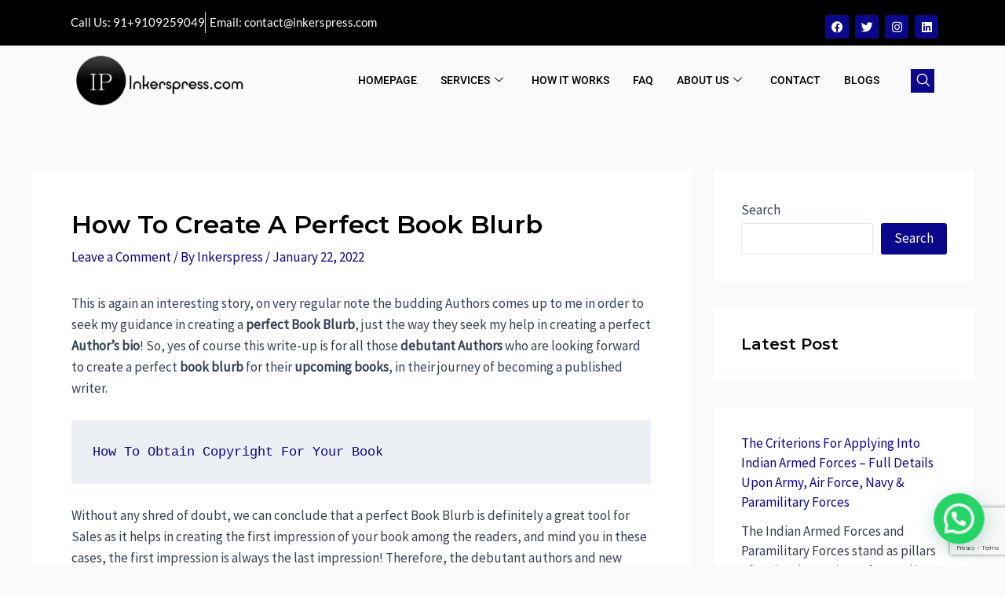

--- FILE ---
content_type: text/html; charset=UTF-8
request_url: https://inkerspress.com/how-to-create-a-perfect-book-blurb/
body_size: 42261
content:
<!DOCTYPE html>
<html lang="en-US">
<head>
	<meta name="google-site-verification" content="-PXshFLSpJTBVEtYJWtwAkhRUOoavgQ9Je8GzLImQoY" />
<meta charset="UTF-8">
<meta name="viewport" content="width=device-width, initial-scale=1">
	 <link rel="profile" href="https://gmpg.org/xfn/11"> 
	 <meta name='robots' content='index, follow, max-image-preview:large, max-snippet:-1, max-video-preview:-1' />
	<style>img:is([sizes="auto" i], [sizes^="auto," i]) { contain-intrinsic-size: 3000px 1500px }</style>
	
	<!-- This site is optimized with the Yoast SEO plugin v26.6 - https://yoast.com/wordpress/plugins/seo/ -->
	<title>How To Create A Perfect Book Blurb -</title>
	<meta name="description" content="This is again an interesting story, on very regular note the budding Authors comes up to me in order to seek my guidance in creating a perfect Book Blurb," />
	<link rel="canonical" href="https://inkerspress.com/how-to-create-a-perfect-book-blurb/" />
	<meta property="og:locale" content="en_US" />
	<meta property="og:type" content="article" />
	<meta property="og:title" content="How To Create A Perfect Book Blurb -" />
	<meta property="og:description" content="This is again an interesting story, on very regular note the budding Authors comes up to me in order to seek my guidance in creating a perfect Book Blurb," />
	<meta property="og:url" content="https://inkerspress.com/how-to-create-a-perfect-book-blurb/" />
	<meta property="article:publisher" content="https://www.facebook.com/inkerspress" />
	<meta property="article:published_time" content="2022-01-22T06:03:52+00:00" />
	<meta property="article:modified_time" content="2023-08-18T06:03:04+00:00" />
	<meta property="og:image" content="https://inkerspress.com/wp-content/uploads/2022/01/How-To-Create-A-Perfect-Book-Blurb.jpg" />
	<meta property="og:image:width" content="1056" />
	<meta property="og:image:height" content="1056" />
	<meta property="og:image:type" content="image/jpeg" />
	<meta name="author" content="Inkerspress" />
	<meta name="twitter:card" content="summary_large_image" />
	<meta name="twitter:creator" content="@inkerspress" />
	<meta name="twitter:site" content="@inkerspress" />
	<meta name="twitter:label1" content="Written by" />
	<meta name="twitter:data1" content="Inkerspress" />
	<meta name="twitter:label2" content="Est. reading time" />
	<meta name="twitter:data2" content="4 minutes" />
	<script type="application/ld+json" class="yoast-schema-graph">{"@context":"https://schema.org","@graph":[{"@type":"Article","@id":"https://inkerspress.com/how-to-create-a-perfect-book-blurb/#article","isPartOf":{"@id":"https://inkerspress.com/how-to-create-a-perfect-book-blurb/"},"author":{"name":"Inkerspress","@id":"https://inkerspress.com/#/schema/person/93a0c730e6407a16c4b869ee68e2da16"},"headline":"How To Create A Perfect Book Blurb","datePublished":"2022-01-22T06:03:52+00:00","dateModified":"2023-08-18T06:03:04+00:00","mainEntityOfPage":{"@id":"https://inkerspress.com/how-to-create-a-perfect-book-blurb/"},"wordCount":809,"commentCount":0,"publisher":{"@id":"https://inkerspress.com/#organization"},"image":{"@id":"https://inkerspress.com/how-to-create-a-perfect-book-blurb/#primaryimage"},"thumbnailUrl":"https://inkerspress.com/wp-content/uploads/2022/01/How-To-Create-A-Perfect-Book-Blurb.jpg","keywords":["10 Most Effective Book Promotion Ideas To Increase Sales","best manuscript editing services","book editing company in india","book marketing company in india","book writing services India","content writing services in India","contents writing company","copy editing company in india","editing and proofreading company in india","how to publish a book","how to publish a book through penguin","how to publish a book traditionally","Inkerspress","manuscript editing services in India","Plagiarism check and reduction"],"articleSection":["BLOGS | Manuscript Editing and Proofreading Company | Book Editing Services"],"inLanguage":"en-US","potentialAction":[{"@type":"CommentAction","name":"Comment","target":["https://inkerspress.com/how-to-create-a-perfect-book-blurb/#respond"]}]},{"@type":"WebPage","@id":"https://inkerspress.com/how-to-create-a-perfect-book-blurb/","url":"https://inkerspress.com/how-to-create-a-perfect-book-blurb/","name":"How To Create A Perfect Book Blurb -","isPartOf":{"@id":"https://inkerspress.com/#website"},"primaryImageOfPage":{"@id":"https://inkerspress.com/how-to-create-a-perfect-book-blurb/#primaryimage"},"image":{"@id":"https://inkerspress.com/how-to-create-a-perfect-book-blurb/#primaryimage"},"thumbnailUrl":"https://inkerspress.com/wp-content/uploads/2022/01/How-To-Create-A-Perfect-Book-Blurb.jpg","datePublished":"2022-01-22T06:03:52+00:00","dateModified":"2023-08-18T06:03:04+00:00","description":"This is again an interesting story, on very regular note the budding Authors comes up to me in order to seek my guidance in creating a perfect Book Blurb,","breadcrumb":{"@id":"https://inkerspress.com/how-to-create-a-perfect-book-blurb/#breadcrumb"},"inLanguage":"en-US","potentialAction":[{"@type":"ReadAction","target":["https://inkerspress.com/how-to-create-a-perfect-book-blurb/"]}]},{"@type":"ImageObject","inLanguage":"en-US","@id":"https://inkerspress.com/how-to-create-a-perfect-book-blurb/#primaryimage","url":"https://inkerspress.com/wp-content/uploads/2022/01/How-To-Create-A-Perfect-Book-Blurb.jpg","contentUrl":"https://inkerspress.com/wp-content/uploads/2022/01/How-To-Create-A-Perfect-Book-Blurb.jpg","width":1056,"height":1056},{"@type":"BreadcrumbList","@id":"https://inkerspress.com/how-to-create-a-perfect-book-blurb/#breadcrumb","itemListElement":[{"@type":"ListItem","position":1,"name":"Home","item":"https://inkerspress.com/"},{"@type":"ListItem","position":2,"name":"BLOGS | Manuscript Editing and Proofreading Company | Book Editing Services","item":"https://inkerspress.com/blogs-manuscript-editing-and-proofreading-company/"},{"@type":"ListItem","position":3,"name":"How To Create A Perfect Book Blurb"}]},{"@type":"WebSite","@id":"https://inkerspress.com/#website","url":"https://inkerspress.com/","name":"","description":"Writing Solutions","publisher":{"@id":"https://inkerspress.com/#organization"},"potentialAction":[{"@type":"SearchAction","target":{"@type":"EntryPoint","urlTemplate":"https://inkerspress.com/?s={search_term_string}"},"query-input":{"@type":"PropertyValueSpecification","valueRequired":true,"valueName":"search_term_string"}}],"inLanguage":"en-US"},{"@type":"Organization","@id":"https://inkerspress.com/#organization","name":"Inkerspress","url":"https://inkerspress.com/","logo":{"@type":"ImageObject","inLanguage":"en-US","@id":"https://inkerspress.com/#/schema/logo/image/","url":"","contentUrl":"","caption":"Inkerspress"},"image":{"@id":"https://inkerspress.com/#/schema/logo/image/"},"sameAs":["https://www.facebook.com/inkerspress","https://x.com/inkerspress","https://www.instagram.com/inkerspress","https://www.linkedin.com/company/inkerspress/"]},{"@type":"Person","@id":"https://inkerspress.com/#/schema/person/93a0c730e6407a16c4b869ee68e2da16","name":"Inkerspress","image":{"@type":"ImageObject","inLanguage":"en-US","@id":"https://inkerspress.com/#/schema/person/image/","url":"https://secure.gravatar.com/avatar/d32b1852490d1e4298fd603ee42fdedb4c4ab0fde48f80b93e14caeb327232c1?s=96&d=mm&r=g","contentUrl":"https://secure.gravatar.com/avatar/d32b1852490d1e4298fd603ee42fdedb4c4ab0fde48f80b93e14caeb327232c1?s=96&d=mm&r=g","caption":"Inkerspress"},"sameAs":["http://inkerspress.com/","admin"]}]}</script>
	<!-- / Yoast SEO plugin. -->


<link rel='dns-prefetch' href='//fonts.googleapis.com' />
<link rel='dns-prefetch' href='//use.fontawesome.com' />
<link rel="alternate" type="application/rss+xml" title=" &raquo; Feed" href="https://inkerspress.com/feed/" />
<link rel="alternate" type="application/rss+xml" title=" &raquo; Comments Feed" href="https://inkerspress.com/comments/feed/" />
<link rel="alternate" type="application/rss+xml" title=" &raquo; How To Create A Perfect Book Blurb Comments Feed" href="https://inkerspress.com/how-to-create-a-perfect-book-blurb/feed/" />
<script>
window._wpemojiSettings = {"baseUrl":"https:\/\/s.w.org\/images\/core\/emoji\/16.0.1\/72x72\/","ext":".png","svgUrl":"https:\/\/s.w.org\/images\/core\/emoji\/16.0.1\/svg\/","svgExt":".svg","source":{"concatemoji":"https:\/\/inkerspress.com\/wp-includes\/js\/wp-emoji-release.min.js?ver=6.8.3"}};
/*! This file is auto-generated */
!function(s,n){var o,i,e;function c(e){try{var t={supportTests:e,timestamp:(new Date).valueOf()};sessionStorage.setItem(o,JSON.stringify(t))}catch(e){}}function p(e,t,n){e.clearRect(0,0,e.canvas.width,e.canvas.height),e.fillText(t,0,0);var t=new Uint32Array(e.getImageData(0,0,e.canvas.width,e.canvas.height).data),a=(e.clearRect(0,0,e.canvas.width,e.canvas.height),e.fillText(n,0,0),new Uint32Array(e.getImageData(0,0,e.canvas.width,e.canvas.height).data));return t.every(function(e,t){return e===a[t]})}function u(e,t){e.clearRect(0,0,e.canvas.width,e.canvas.height),e.fillText(t,0,0);for(var n=e.getImageData(16,16,1,1),a=0;a<n.data.length;a++)if(0!==n.data[a])return!1;return!0}function f(e,t,n,a){switch(t){case"flag":return n(e,"\ud83c\udff3\ufe0f\u200d\u26a7\ufe0f","\ud83c\udff3\ufe0f\u200b\u26a7\ufe0f")?!1:!n(e,"\ud83c\udde8\ud83c\uddf6","\ud83c\udde8\u200b\ud83c\uddf6")&&!n(e,"\ud83c\udff4\udb40\udc67\udb40\udc62\udb40\udc65\udb40\udc6e\udb40\udc67\udb40\udc7f","\ud83c\udff4\u200b\udb40\udc67\u200b\udb40\udc62\u200b\udb40\udc65\u200b\udb40\udc6e\u200b\udb40\udc67\u200b\udb40\udc7f");case"emoji":return!a(e,"\ud83e\udedf")}return!1}function g(e,t,n,a){var r="undefined"!=typeof WorkerGlobalScope&&self instanceof WorkerGlobalScope?new OffscreenCanvas(300,150):s.createElement("canvas"),o=r.getContext("2d",{willReadFrequently:!0}),i=(o.textBaseline="top",o.font="600 32px Arial",{});return e.forEach(function(e){i[e]=t(o,e,n,a)}),i}function t(e){var t=s.createElement("script");t.src=e,t.defer=!0,s.head.appendChild(t)}"undefined"!=typeof Promise&&(o="wpEmojiSettingsSupports",i=["flag","emoji"],n.supports={everything:!0,everythingExceptFlag:!0},e=new Promise(function(e){s.addEventListener("DOMContentLoaded",e,{once:!0})}),new Promise(function(t){var n=function(){try{var e=JSON.parse(sessionStorage.getItem(o));if("object"==typeof e&&"number"==typeof e.timestamp&&(new Date).valueOf()<e.timestamp+604800&&"object"==typeof e.supportTests)return e.supportTests}catch(e){}return null}();if(!n){if("undefined"!=typeof Worker&&"undefined"!=typeof OffscreenCanvas&&"undefined"!=typeof URL&&URL.createObjectURL&&"undefined"!=typeof Blob)try{var e="postMessage("+g.toString()+"("+[JSON.stringify(i),f.toString(),p.toString(),u.toString()].join(",")+"));",a=new Blob([e],{type:"text/javascript"}),r=new Worker(URL.createObjectURL(a),{name:"wpTestEmojiSupports"});return void(r.onmessage=function(e){c(n=e.data),r.terminate(),t(n)})}catch(e){}c(n=g(i,f,p,u))}t(n)}).then(function(e){for(var t in e)n.supports[t]=e[t],n.supports.everything=n.supports.everything&&n.supports[t],"flag"!==t&&(n.supports.everythingExceptFlag=n.supports.everythingExceptFlag&&n.supports[t]);n.supports.everythingExceptFlag=n.supports.everythingExceptFlag&&!n.supports.flag,n.DOMReady=!1,n.readyCallback=function(){n.DOMReady=!0}}).then(function(){return e}).then(function(){var e;n.supports.everything||(n.readyCallback(),(e=n.source||{}).concatemoji?t(e.concatemoji):e.wpemoji&&e.twemoji&&(t(e.twemoji),t(e.wpemoji)))}))}((window,document),window._wpemojiSettings);
</script>
<link rel='stylesheet' id='elementor-frontend-css' href='https://inkerspress.com/wp-content/plugins/elementor/assets/css/frontend.min.css?ver=3.33.6' media='all' />
<link rel='stylesheet' id='elementor-post-3226-css' href='https://inkerspress.com/wp-content/uploads/elementor/css/post-3226.css?ver=1766121338' media='all' />
<link rel='stylesheet' id='astra-theme-css-css' href='https://inkerspress.com/wp-content/themes/astra/assets/css/minified/main.min.css?ver=4.1.5' media='all' />
<style id='astra-theme-css-inline-css'>
:root{--ast-container-default-xlg-padding:3em;--ast-container-default-lg-padding:3em;--ast-container-default-slg-padding:2em;--ast-container-default-md-padding:3em;--ast-container-default-sm-padding:3em;--ast-container-default-xs-padding:2.4em;--ast-container-default-xxs-padding:1.8em;--ast-code-block-background:#ECEFF3;--ast-comment-inputs-background:#F9FAFB;}html{font-size:106.25%;}a{color:#0a078b;}a:hover,a:focus{color:var(--ast-global-color-1);}body,button,input,select,textarea,.ast-button,.ast-custom-button{font-family:'Source Sans Pro',sans-serif;font-weight:400;font-size:17px;font-size:1rem;line-height:1.6em;}blockquote{color:var(--ast-global-color-3);}h1,.entry-content h1,h2,.entry-content h2,h3,.entry-content h3,h4,.entry-content h4,h5,.entry-content h5,h6,.entry-content h6,.site-title,.site-title a{font-family:'Montserrat',sans-serif;font-weight:600;}.site-title{font-size:26px;font-size:1.5294117647059rem;display:block;}.site-header .site-description{font-size:15px;font-size:0.88235294117647rem;display:none;}.entry-title{font-size:26px;font-size:1.5294117647059rem;}h1,.entry-content h1{font-size:48px;font-size:2.8235294117647rem;font-weight:600;font-family:'Montserrat',sans-serif;line-height:1.4em;}h2,.entry-content h2{font-size:40px;font-size:2.3529411764706rem;font-weight:600;font-family:'Montserrat',sans-serif;line-height:1.25em;}h3,.entry-content h3{font-size:32px;font-size:1.8823529411765rem;font-weight:600;font-family:'Montserrat',sans-serif;line-height:1.2em;}h4,.entry-content h4{font-size:24px;font-size:1.4117647058824rem;line-height:1.2em;font-weight:600;font-family:'Montserrat',sans-serif;}h5,.entry-content h5{font-size:20px;font-size:1.1764705882353rem;line-height:1.2em;font-weight:600;font-family:'Montserrat',sans-serif;}h6,.entry-content h6{font-size:17px;font-size:1rem;line-height:1.25em;font-weight:600;font-family:'Montserrat',sans-serif;}::selection{background-color:var(--ast-global-color-2);color:#ffffff;}body,h1,.entry-title a,.entry-content h1,h2,.entry-content h2,h3,.entry-content h3,h4,.entry-content h4,h5,.entry-content h5,h6,.entry-content h6{color:var(--ast-global-color-3);}.tagcloud a:hover,.tagcloud a:focus,.tagcloud a.current-item{color:#ffffff;border-color:#0a078b;background-color:#0a078b;}input:focus,input[type="text"]:focus,input[type="email"]:focus,input[type="url"]:focus,input[type="password"]:focus,input[type="reset"]:focus,input[type="search"]:focus,textarea:focus{border-color:#0a078b;}input[type="radio"]:checked,input[type=reset],input[type="checkbox"]:checked,input[type="checkbox"]:hover:checked,input[type="checkbox"]:focus:checked,input[type=range]::-webkit-slider-thumb{border-color:#0a078b;background-color:#0a078b;box-shadow:none;}.site-footer a:hover + .post-count,.site-footer a:focus + .post-count{background:#0a078b;border-color:#0a078b;}.single .nav-links .nav-previous,.single .nav-links .nav-next{color:#0a078b;}.entry-meta,.entry-meta *{line-height:1.45;color:#0a078b;}.entry-meta a:hover,.entry-meta a:hover *,.entry-meta a:focus,.entry-meta a:focus *,.page-links > .page-link,.page-links .page-link:hover,.post-navigation a:hover{color:var(--ast-global-color-1);}#cat option,.secondary .calendar_wrap thead a,.secondary .calendar_wrap thead a:visited{color:#0a078b;}.secondary .calendar_wrap #today,.ast-progress-val span{background:#0a078b;}.secondary a:hover + .post-count,.secondary a:focus + .post-count{background:#0a078b;border-color:#0a078b;}.calendar_wrap #today > a{color:#ffffff;}.page-links .page-link,.single .post-navigation a{color:#0a078b;}.ast-archive-title{color:#000000;}.widget-title{font-size:24px;font-size:1.4117647058824rem;color:#000000;}#secondary,#secondary button,#secondary input,#secondary select,#secondary textarea{font-size:17px;font-size:1rem;}.ast-single-post .entry-content a,.ast-comment-content a:not(.ast-comment-edit-reply-wrap a){text-decoration:underline;}.ast-single-post .wp-block-button .wp-block-button__link,.ast-single-post .elementor-button-wrapper .elementor-button,.ast-single-post .entry-content .uagb-tab a,.ast-single-post .entry-content .uagb-ifb-cta a,.ast-single-post .entry-content .wp-block-uagb-buttons a,.ast-single-post .entry-content .uabb-module-content a,.ast-single-post .entry-content .uagb-post-grid a,.ast-single-post .entry-content .uagb-timeline a,.ast-single-post .entry-content .uagb-toc__wrap a,.ast-single-post .entry-content .uagb-taxomony-box a,.ast-single-post .entry-content .woocommerce a,.entry-content .wp-block-latest-posts > li > a,.ast-single-post .entry-content .wp-block-file__button{text-decoration:none;}a:focus-visible,.ast-menu-toggle:focus-visible,.site .skip-link:focus-visible,.wp-block-loginout input:focus-visible,.wp-block-search.wp-block-search__button-inside .wp-block-search__inside-wrapper,.ast-header-navigation-arrow:focus-visible{outline-style:dotted;outline-color:inherit;outline-width:thin;border-color:transparent;}input:focus,input[type="text"]:focus,input[type="email"]:focus,input[type="url"]:focus,input[type="password"]:focus,input[type="reset"]:focus,input[type="search"]:focus,textarea:focus,.wp-block-search__input:focus,[data-section="section-header-mobile-trigger"] .ast-button-wrap .ast-mobile-menu-trigger-minimal:focus,.ast-mobile-popup-drawer.active .menu-toggle-close:focus,.woocommerce-ordering select.orderby:focus,#ast-scroll-top:focus,.woocommerce a.add_to_cart_button:focus,.woocommerce .button.single_add_to_cart_button:focus{border-style:dotted;border-color:inherit;border-width:thin;outline-color:transparent;}.ast-logo-title-inline .site-logo-img{padding-right:1em;}.site-logo-img img{ transition:all 0.2s linear;}#secondary {margin: 4em 0 2.5em;word-break: break-word;line-height: 2;}#secondary li {margin-bottom: 0.75em;}#secondary li:last-child {margin-bottom: 0;}@media (max-width: 768px) {.js_active .ast-plain-container.ast-single-post #secondary {margin-top: 1.5em;}}.ast-separate-container.ast-two-container #secondary .widget {background-color: #fff;padding: 2em;margin-bottom: 2em;}@media (min-width: 993px) {.ast-left-sidebar #secondary {padding-right: 60px;}.ast-right-sidebar #secondary {padding-left: 60px;}}@media (max-width: 993px) {.ast-right-sidebar #secondary {padding-left: 30px;}.ast-left-sidebar #secondary {padding-right: 30px;}}@media (min-width: 993px) {.ast-page-builder-template.ast-left-sidebar #secondary {padding-left: 60px;}.ast-page-builder-template.ast-right-sidebar #secondary {padding-right: 60px;}}@media (max-width: 993px) {.ast-page-builder-template.ast-right-sidebar #secondary {padding-right: 30px;}.ast-page-builder-template.ast-left-sidebar #secondary {padding-left: 30px;}}@media (max-width:921px){#ast-desktop-header{display:none;}}@media (min-width:921px){#ast-mobile-header{display:none;}}.wp-block-buttons.aligncenter{justify-content:center;}@media (max-width:921px){.ast-theme-transparent-header #primary,.ast-theme-transparent-header #secondary{padding:0;}}@media (max-width:921px){.ast-plain-container.ast-no-sidebar #primary{padding:0;}}.ast-plain-container.ast-no-sidebar #primary{margin-top:0;margin-bottom:0;}@media (min-width:1200px){.ast-plain-container.ast-no-sidebar #primary{margin-top:60px;margin-bottom:60px;}}.wp-block-button.is-style-outline .wp-block-button__link{border-color:#0a078b;border-top-width:0;border-right-width:0;border-bottom-width:0;border-left-width:0;}div.wp-block-button.is-style-outline > .wp-block-button__link:not(.has-text-color),div.wp-block-button.wp-block-button__link.is-style-outline:not(.has-text-color){color:#0a078b;}.wp-block-button.is-style-outline .wp-block-button__link:hover,div.wp-block-button.is-style-outline .wp-block-button__link:focus,div.wp-block-button.is-style-outline > .wp-block-button__link:not(.has-text-color):hover,div.wp-block-button.wp-block-button__link.is-style-outline:not(.has-text-color):hover{color:var(--ast-global-color-5);background-color:#000000;border-color:#000000;}.post-page-numbers.current .page-link,.ast-pagination .page-numbers.current{color:#ffffff;border-color:var(--ast-global-color-2);background-color:var(--ast-global-color-2);border-radius:2px;}.wp-block-button.is-style-outline .wp-block-button__link{border-top-width:0;border-right-width:0;border-bottom-width:0;border-left-width:0;}h1.widget-title{font-weight:600;}h2.widget-title{font-weight:600;}h3.widget-title{font-weight:600;}#page{display:flex;flex-direction:column;min-height:100vh;}.ast-404-layout-1 h1.page-title{color:var(--ast-global-color-2);}.single .post-navigation a{line-height:1em;height:inherit;}.error-404 .page-sub-title{font-size:1.5rem;font-weight:inherit;}.search .site-content .content-area .search-form{margin-bottom:0;}#page .site-content{flex-grow:1;}.widget{margin-bottom:3.5em;}#secondary li{line-height:1.5em;}#secondary .wp-block-group h2{margin-bottom:0.7em;}#secondary h2{font-size:1.7rem;}.ast-separate-container .ast-article-post,.ast-separate-container .ast-article-single,.ast-separate-container .ast-comment-list li.depth-1,.ast-separate-container .comment-respond{padding:3em;}.ast-separate-container .ast-comment-list li.depth-1,.hentry{margin-bottom:2em;}.ast-separate-container .ast-archive-description,.ast-separate-container .ast-author-box{background-color:var(--ast-global-color-5);border-bottom:1px solid var(--ast-border-color);}.ast-separate-container .comments-title{padding:2em 2em 0 2em;}.ast-page-builder-template .comment-form-textarea,.ast-comment-formwrap .ast-grid-common-col{padding:0;}.ast-comment-formwrap{padding:0 20px;display:inline-flex;column-gap:20px;}.archive.ast-page-builder-template .entry-header{margin-top:2em;}.ast-page-builder-template .ast-comment-formwrap{width:100%;}.entry-title{margin-bottom:0.5em;}.ast-archive-description p{font-size:inherit;font-weight:inherit;line-height:inherit;}@media (min-width:921px){.ast-left-sidebar.ast-page-builder-template #secondary,.archive.ast-right-sidebar.ast-page-builder-template .site-main{padding-left:20px;padding-right:20px;}}@media (max-width:544px){.ast-comment-formwrap.ast-row{column-gap:10px;display:inline-block;}#ast-commentform .ast-grid-common-col{position:relative;width:100%;}}@media (min-width:1201px){.ast-separate-container .ast-article-post,.ast-separate-container .ast-article-single,.ast-separate-container .ast-author-box,.ast-separate-container .ast-404-layout-1,.ast-separate-container .no-results{padding:3em;}}@media (max-width:921px){.ast-separate-container #primary,.ast-separate-container #secondary{padding:1.5em 0;}#primary,#secondary{padding:1.5em 0;margin:0;}.ast-left-sidebar #content > .ast-container{display:flex;flex-direction:column-reverse;width:100%;}}@media (max-width:921px){#secondary.secondary{padding-top:0;}.ast-separate-container.ast-right-sidebar #secondary{padding-left:1em;padding-right:1em;}.ast-separate-container.ast-two-container #secondary{padding-left:0;padding-right:0;}.ast-page-builder-template .entry-header #secondary,.ast-page-builder-template #secondary{margin-top:1.5em;}}@media (max-width:921px){.ast-right-sidebar #primary{padding-right:0;}.ast-page-builder-template.ast-left-sidebar #secondary,.ast-page-builder-template.ast-right-sidebar #secondary{padding-right:20px;padding-left:20px;}.ast-right-sidebar #secondary,.ast-left-sidebar #primary{padding-left:0;}.ast-left-sidebar #secondary{padding-right:0;}}@media (min-width:922px){.ast-separate-container.ast-right-sidebar #primary,.ast-separate-container.ast-left-sidebar #primary{border:0;}.search-no-results.ast-separate-container #primary{margin-bottom:4em;}}@media (min-width:922px){.ast-right-sidebar #primary{border-right:1px solid var(--ast-border-color);}.ast-left-sidebar #primary{border-left:1px solid var(--ast-border-color);}.ast-right-sidebar #secondary{border-left:1px solid var(--ast-border-color);margin-left:-1px;}.ast-left-sidebar #secondary{border-right:1px solid var(--ast-border-color);margin-right:-1px;}.ast-separate-container.ast-two-container.ast-right-sidebar #secondary{padding-left:30px;padding-right:0;}.ast-separate-container.ast-two-container.ast-left-sidebar #secondary{padding-right:30px;padding-left:0;}.ast-separate-container.ast-right-sidebar #secondary,.ast-separate-container.ast-left-sidebar #secondary{border:0;margin-left:auto;margin-right:auto;}.ast-separate-container.ast-two-container #secondary .widget:last-child{margin-bottom:0;}}.wp-block-button .wp-block-button__link{color:var(--ast-global-color-5);}.wp-block-button .wp-block-button__link:hover,.wp-block-button .wp-block-button__link:focus{color:var(--ast-global-color-5);background-color:#000000;border-color:#000000;}.elementor-widget-heading h1.elementor-heading-title{line-height:1.4em;}.elementor-widget-heading h2.elementor-heading-title{line-height:1.25em;}.elementor-widget-heading h3.elementor-heading-title{line-height:1.2em;}.elementor-widget-heading h4.elementor-heading-title{line-height:1.2em;}.elementor-widget-heading h5.elementor-heading-title{line-height:1.2em;}.elementor-widget-heading h6.elementor-heading-title{line-height:1.25em;}.wp-block-button .wp-block-button__link,.wp-block-search .wp-block-search__button,body .wp-block-file .wp-block-file__button{border-top-width:0;border-right-width:0;border-left-width:0;border-bottom-width:0;border-color:#0a078b;background-color:#0a078b;color:var(--ast-global-color-5);font-family:inherit;font-weight:500;line-height:1em;font-size:16px;font-size:0.94117647058824rem;border-top-left-radius:3px;border-top-right-radius:3px;border-bottom-right-radius:3px;border-bottom-left-radius:3px;padding-top:10px;padding-right:20px;padding-bottom:10px;padding-left:20px;}.menu-toggle,button,.ast-button,.ast-custom-button,.button,input#submit,input[type="button"],input[type="submit"],input[type="reset"],form[CLASS*="wp-block-search__"].wp-block-search .wp-block-search__inside-wrapper .wp-block-search__button,body .wp-block-file .wp-block-file__button,.search .search-submit,.woocommerce a.button,.woocommerce button.button,.woocommerce .woocommerce-message a.button,.woocommerce #respond input#submit.alt,.woocommerce input.button.alt,.woocommerce input.button,.woocommerce input.button:disabled,.woocommerce input.button:disabled[disabled],.woocommerce input.button:disabled:hover,.woocommerce input.button:disabled[disabled]:hover,.woocommerce #respond input#submit,.woocommerce button.button.alt.disabled,.wc-block-grid__products .wc-block-grid__product .wp-block-button__link,.wc-block-grid__product-onsale,[CLASS*="wc-block"] button,.woocommerce-js .astra-cart-drawer .astra-cart-drawer-content .woocommerce-mini-cart__buttons .button:not(.checkout):not(.ast-continue-shopping),.woocommerce-js .astra-cart-drawer .astra-cart-drawer-content .woocommerce-mini-cart__buttons a.checkout,.woocommerce button.button.alt.disabled.wc-variation-selection-needed{border-style:solid;border-top-width:0;border-right-width:0;border-left-width:0;border-bottom-width:0;color:var(--ast-global-color-5);border-color:#0a078b;background-color:#0a078b;padding-top:10px;padding-right:20px;padding-bottom:10px;padding-left:20px;font-family:inherit;font-weight:500;font-size:16px;font-size:0.94117647058824rem;line-height:1em;border-top-left-radius:3px;border-top-right-radius:3px;border-bottom-right-radius:3px;border-bottom-left-radius:3px;}button:focus,.menu-toggle:hover,button:hover,.ast-button:hover,.ast-custom-button:hover .button:hover,.ast-custom-button:hover ,input[type=reset]:hover,input[type=reset]:focus,input#submit:hover,input#submit:focus,input[type="button"]:hover,input[type="button"]:focus,input[type="submit"]:hover,input[type="submit"]:focus,form[CLASS*="wp-block-search__"].wp-block-search .wp-block-search__inside-wrapper .wp-block-search__button:hover,form[CLASS*="wp-block-search__"].wp-block-search .wp-block-search__inside-wrapper .wp-block-search__button:focus,body .wp-block-file .wp-block-file__button:hover,body .wp-block-file .wp-block-file__button:focus,.woocommerce a.button:hover,.woocommerce button.button:hover,.woocommerce .woocommerce-message a.button:hover,.woocommerce #respond input#submit:hover,.woocommerce #respond input#submit.alt:hover,.woocommerce input.button.alt:hover,.woocommerce input.button:hover,.woocommerce button.button.alt.disabled:hover,.wc-block-grid__products .wc-block-grid__product .wp-block-button__link:hover,[CLASS*="wc-block"] button:hover,.woocommerce-js .astra-cart-drawer .astra-cart-drawer-content .woocommerce-mini-cart__buttons .button:not(.checkout):not(.ast-continue-shopping):hover,.woocommerce-js .astra-cart-drawer .astra-cart-drawer-content .woocommerce-mini-cart__buttons a.checkout:hover,.woocommerce button.button.alt.disabled.wc-variation-selection-needed:hover{color:var(--ast-global-color-5);background-color:#000000;border-color:#000000;}form[CLASS*="wp-block-search__"].wp-block-search .wp-block-search__inside-wrapper .wp-block-search__button.has-icon{padding-top:calc(10px - 3px);padding-right:calc(20px - 3px);padding-bottom:calc(10px - 3px);padding-left:calc(20px - 3px);}@media (max-width:921px){.ast-mobile-header-stack .main-header-bar .ast-search-menu-icon{display:inline-block;}.ast-header-break-point.ast-header-custom-item-outside .ast-mobile-header-stack .main-header-bar .ast-search-icon{margin:0;}.ast-comment-avatar-wrap img{max-width:2.5em;}.ast-separate-container .ast-comment-list li.depth-1{padding:1.5em 2.14em;}.ast-separate-container .comment-respond{padding:2em 2.14em;}.ast-comment-meta{padding:0 1.8888em 1.3333em;}}@media (min-width:544px){.ast-container{max-width:100%;}}@media (max-width:544px){.ast-separate-container .ast-article-post,.ast-separate-container .ast-article-single,.ast-separate-container .comments-title,.ast-separate-container .ast-archive-description{padding:1.5em 1em;}.ast-separate-container #content .ast-container{padding-left:0.54em;padding-right:0.54em;}.ast-separate-container .ast-comment-list li.depth-1{padding:1.5em 1em;margin-bottom:1.5em;}.ast-separate-container .ast-comment-list .bypostauthor{padding:.5em;}.ast-search-menu-icon.ast-dropdown-active .search-field{width:170px;}.ast-separate-container #secondary{padding-top:0;}.ast-separate-container.ast-two-container #secondary .widget{margin-bottom:1.5em;padding-left:1em;padding-right:1em;}}.ast-separate-container{background-color:var(--ast-global-color-4);;background-image:none;;}@media (max-width:921px){.widget-title{font-size:24px;font-size:1.4117647058824rem;}body,button,input,select,textarea,.ast-button,.ast-custom-button{font-size:17px;font-size:1rem;}#secondary,#secondary button,#secondary input,#secondary select,#secondary textarea{font-size:17px;font-size:1rem;}.site-title{display:block;}.site-header .site-description{display:none;}.entry-title{font-size:30px;}h1,.entry-content h1{font-size:36px;}h2,.entry-content h2{font-size:30px;}h3,.entry-content h3{font-size:25px;}h4,.entry-content h4{font-size:20px;font-size:1.1764705882353rem;}h5,.entry-content h5{font-size:17px;font-size:1rem;}h6,.entry-content h6{font-size:15px;font-size:0.88235294117647rem;}}@media (max-width:544px){.widget-title{font-size:24px;font-size:1.4117647058824rem;}body,button,input,select,textarea,.ast-button,.ast-custom-button{font-size:17px;font-size:1rem;}#secondary,#secondary button,#secondary input,#secondary select,#secondary textarea{font-size:17px;font-size:1rem;}.site-title{display:block;}.site-header .site-description{display:none;}.entry-title{font-size:30px;}h1,.entry-content h1{font-size:32px;}h2,.entry-content h2{font-size:26px;}h3,.entry-content h3{font-size:22px;}h4,.entry-content h4{font-size:18px;font-size:1.0588235294118rem;}h5,.entry-content h5{font-size:15px;font-size:0.88235294117647rem;}h6,.entry-content h6{font-size:13px;font-size:0.76470588235294rem;}}@media (max-width:544px){html{font-size:106.25%;}}@media (min-width:922px){.ast-container{max-width:1240px;}}@media (min-width:922px){.site-content .ast-container{display:flex;}}@media (max-width:921px){.site-content .ast-container{flex-direction:column;}}@media (min-width:922px){.blog .site-content > .ast-container,.archive .site-content > .ast-container,.search .site-content > .ast-container{max-width:1000px;}}@media (min-width:922px){.main-header-menu .sub-menu .menu-item.ast-left-align-sub-menu:hover > .sub-menu,.main-header-menu .sub-menu .menu-item.ast-left-align-sub-menu.focus > .sub-menu{margin-left:-0px;}}.footer-widget-area[data-section^="section-fb-html-"] .ast-builder-html-element{text-align:center;}blockquote,cite {font-style: initial;}.wp-block-file {display: flex;align-items: center;flex-wrap: wrap;justify-content: space-between;}.wp-block-pullquote {border: none;}.wp-block-pullquote blockquote::before {content: "\201D";font-family: "Helvetica",sans-serif;display: flex;transform: rotate( 180deg );font-size: 6rem;font-style: normal;line-height: 1;font-weight: bold;align-items: center;justify-content: center;}.has-text-align-right > blockquote::before {justify-content: flex-start;}.has-text-align-left > blockquote::before {justify-content: flex-end;}figure.wp-block-pullquote.is-style-solid-color blockquote {max-width: 100%;text-align: inherit;}html body {--wp--custom--ast-default-block-top-padding: 3em;--wp--custom--ast-default-block-right-padding: 3em;--wp--custom--ast-default-block-bottom-padding: 3em;--wp--custom--ast-default-block-left-padding: 3em;--wp--custom--ast-container-width: 1200px;--wp--custom--ast-content-width-size: 1200px;--wp--custom--ast-wide-width-size: calc(1200px + var(--wp--custom--ast-default-block-left-padding) + var(--wp--custom--ast-default-block-right-padding));}.ast-narrow-container {--wp--custom--ast-content-width-size: 750px;--wp--custom--ast-wide-width-size: 750px;}@media(max-width: 921px) {html body {--wp--custom--ast-default-block-top-padding: 3em;--wp--custom--ast-default-block-right-padding: 2em;--wp--custom--ast-default-block-bottom-padding: 3em;--wp--custom--ast-default-block-left-padding: 2em;}}@media(max-width: 544px) {html body {--wp--custom--ast-default-block-top-padding: 3em;--wp--custom--ast-default-block-right-padding: 1.5em;--wp--custom--ast-default-block-bottom-padding: 3em;--wp--custom--ast-default-block-left-padding: 1.5em;}}.entry-content > .wp-block-group,.entry-content > .wp-block-cover,.entry-content > .wp-block-columns {padding-top: var(--wp--custom--ast-default-block-top-padding);padding-right: var(--wp--custom--ast-default-block-right-padding);padding-bottom: var(--wp--custom--ast-default-block-bottom-padding);padding-left: var(--wp--custom--ast-default-block-left-padding);}.ast-plain-container.ast-no-sidebar .entry-content > .alignfull,.ast-page-builder-template .ast-no-sidebar .entry-content > .alignfull {margin-left: calc( -50vw + 50%);margin-right: calc( -50vw + 50%);max-width: 100vw;width: 100vw;}.ast-plain-container.ast-no-sidebar .entry-content .alignfull .alignfull,.ast-page-builder-template.ast-no-sidebar .entry-content .alignfull .alignfull,.ast-plain-container.ast-no-sidebar .entry-content .alignfull .alignwide,.ast-page-builder-template.ast-no-sidebar .entry-content .alignfull .alignwide,.ast-plain-container.ast-no-sidebar .entry-content .alignwide .alignfull,.ast-page-builder-template.ast-no-sidebar .entry-content .alignwide .alignfull,.ast-plain-container.ast-no-sidebar .entry-content .alignwide .alignwide,.ast-page-builder-template.ast-no-sidebar .entry-content .alignwide .alignwide,.ast-plain-container.ast-no-sidebar .entry-content .wp-block-column .alignfull,.ast-page-builder-template.ast-no-sidebar .entry-content .wp-block-column .alignfull,.ast-plain-container.ast-no-sidebar .entry-content .wp-block-column .alignwide,.ast-page-builder-template.ast-no-sidebar .entry-content .wp-block-column .alignwide {margin-left: auto;margin-right: auto;width: 100%;}[ast-blocks-layout] .wp-block-separator:not(.is-style-dots) {height: 0;}[ast-blocks-layout] .wp-block-separator {margin: 20px auto;}[ast-blocks-layout] .wp-block-separator:not(.is-style-wide):not(.is-style-dots) {max-width: 100px;}[ast-blocks-layout] .wp-block-separator.has-background {padding: 0;}.entry-content[ast-blocks-layout] > * {max-width: var(--wp--custom--ast-content-width-size);margin-left: auto;margin-right: auto;}.entry-content[ast-blocks-layout] > .alignwide {max-width: var(--wp--custom--ast-wide-width-size);}.entry-content[ast-blocks-layout] .alignfull {max-width: none;}.entry-content .wp-block-columns {margin-bottom: 0;}blockquote {margin: 1.5em;border: none;}.wp-block-quote:not(.has-text-align-right):not(.has-text-align-center) {border-left: 5px solid rgba(0,0,0,0.05);}.has-text-align-right > blockquote,blockquote.has-text-align-right {border-right: 5px solid rgba(0,0,0,0.05);}.has-text-align-left > blockquote,blockquote.has-text-align-left {border-left: 5px solid rgba(0,0,0,0.05);}.wp-block-site-tagline,.wp-block-latest-posts .read-more {margin-top: 15px;}.wp-block-loginout p label {display: block;}.wp-block-loginout p:not(.login-remember):not(.login-submit) input {width: 100%;}.wp-block-loginout input:focus {border-color: transparent;}.wp-block-loginout input:focus {outline: thin dotted;}.entry-content .wp-block-media-text .wp-block-media-text__content {padding: 0 0 0 8%;}.entry-content .wp-block-media-text.has-media-on-the-right .wp-block-media-text__content {padding: 0 8% 0 0;}.entry-content .wp-block-media-text.has-background .wp-block-media-text__content {padding: 8%;}.entry-content .wp-block-cover:not([class*="background-color"]) .wp-block-cover__inner-container,.entry-content .wp-block-cover:not([class*="background-color"]) .wp-block-cover-image-text,.entry-content .wp-block-cover:not([class*="background-color"]) .wp-block-cover-text,.entry-content .wp-block-cover-image:not([class*="background-color"]) .wp-block-cover__inner-container,.entry-content .wp-block-cover-image:not([class*="background-color"]) .wp-block-cover-image-text,.entry-content .wp-block-cover-image:not([class*="background-color"]) .wp-block-cover-text {color: var(--ast-global-color-5);}.wp-block-loginout .login-remember input {width: 1.1rem;height: 1.1rem;margin: 0 5px 4px 0;vertical-align: middle;}.wp-block-latest-posts > li > *:first-child,.wp-block-latest-posts:not(.is-grid) > li:first-child {margin-top: 0;}.wp-block-search__inside-wrapper .wp-block-search__input {padding: 0 10px;color: var(--ast-global-color-3);background: var(--ast-global-color-5);border-color: var(--ast-border-color);}.wp-block-latest-posts .read-more {margin-bottom: 1.5em;}.wp-block-search__no-button .wp-block-search__inside-wrapper .wp-block-search__input {padding-top: 5px;padding-bottom: 5px;}.wp-block-latest-posts .wp-block-latest-posts__post-date,.wp-block-latest-posts .wp-block-latest-posts__post-author {font-size: 1rem;}.wp-block-latest-posts > li > *,.wp-block-latest-posts:not(.is-grid) > li {margin-top: 12px;margin-bottom: 12px;}.ast-page-builder-template .entry-content[ast-blocks-layout] > *,.ast-page-builder-template .entry-content[ast-blocks-layout] > .alignfull > * {max-width: none;}.ast-page-builder-template .entry-content[ast-blocks-layout] > .alignwide > * {max-width: var(--wp--custom--ast-wide-width-size);}.ast-page-builder-template .entry-content[ast-blocks-layout] > .inherit-container-width > *,.ast-page-builder-template .entry-content[ast-blocks-layout] > * > *,.entry-content[ast-blocks-layout] > .wp-block-cover .wp-block-cover__inner-container {max-width: var(--wp--custom--ast-content-width-size);margin-left: auto;margin-right: auto;}.entry-content[ast-blocks-layout] .wp-block-cover:not(.alignleft):not(.alignright) {width: auto;}@media(max-width: 1200px) {.ast-separate-container .entry-content > .alignfull,.ast-separate-container .entry-content[ast-blocks-layout] > .alignwide,.ast-plain-container .entry-content[ast-blocks-layout] > .alignwide,.ast-plain-container .entry-content .alignfull {margin-left: calc(-1 * min(var(--ast-container-default-xlg-padding),20px)) ;margin-right: calc(-1 * min(var(--ast-container-default-xlg-padding),20px));}}@media(min-width: 1201px) {.ast-separate-container .entry-content > .alignfull {margin-left: calc(-1 * var(--ast-container-default-xlg-padding) );margin-right: calc(-1 * var(--ast-container-default-xlg-padding) );}.ast-separate-container .entry-content[ast-blocks-layout] > .alignwide,.ast-plain-container .entry-content[ast-blocks-layout] > .alignwide {margin-left: calc(-1 * var(--wp--custom--ast-default-block-left-padding) );margin-right: calc(-1 * var(--wp--custom--ast-default-block-right-padding) );}}@media(min-width: 921px) {.ast-separate-container .entry-content .wp-block-group.alignwide:not(.inherit-container-width) > :where(:not(.alignleft):not(.alignright)),.ast-plain-container .entry-content .wp-block-group.alignwide:not(.inherit-container-width) > :where(:not(.alignleft):not(.alignright)) {max-width: calc( var(--wp--custom--ast-content-width-size) + 80px );}.ast-plain-container.ast-right-sidebar .entry-content[ast-blocks-layout] .alignfull,.ast-plain-container.ast-left-sidebar .entry-content[ast-blocks-layout] .alignfull {margin-left: -60px;margin-right: -60px;}}@media(min-width: 544px) {.entry-content > .alignleft {margin-right: 20px;}.entry-content > .alignright {margin-left: 20px;}}@media (max-width:544px){.wp-block-columns .wp-block-column:not(:last-child){margin-bottom:20px;}.wp-block-latest-posts{margin:0;}}@media( max-width: 600px ) {.entry-content .wp-block-media-text .wp-block-media-text__content,.entry-content .wp-block-media-text.has-media-on-the-right .wp-block-media-text__content {padding: 8% 0 0;}.entry-content .wp-block-media-text.has-background .wp-block-media-text__content {padding: 8%;}}.ast-separate-container .entry-content .uagb-is-root-container {padding-left: 0;}.ast-page-builder-template .entry-header {padding-left: 0;}@media(min-width: 1201px) {.ast-separate-container .entry-content > .uagb-is-root-container {margin-left: 0;margin-right: 0;}}.ast-narrow-container .site-content .wp-block-uagb-image--align-full .wp-block-uagb-image__figure {max-width: 100%;margin-left: auto;margin-right: auto;}.entry-content ul,.entry-content ol {padding: revert;margin: revert;}:root .has-ast-global-color-0-color{color:var(--ast-global-color-0);}:root .has-ast-global-color-0-background-color{background-color:var(--ast-global-color-0);}:root .wp-block-button .has-ast-global-color-0-color{color:var(--ast-global-color-0);}:root .wp-block-button .has-ast-global-color-0-background-color{background-color:var(--ast-global-color-0);}:root .has-ast-global-color-1-color{color:var(--ast-global-color-1);}:root .has-ast-global-color-1-background-color{background-color:var(--ast-global-color-1);}:root .wp-block-button .has-ast-global-color-1-color{color:var(--ast-global-color-1);}:root .wp-block-button .has-ast-global-color-1-background-color{background-color:var(--ast-global-color-1);}:root .has-ast-global-color-2-color{color:var(--ast-global-color-2);}:root .has-ast-global-color-2-background-color{background-color:var(--ast-global-color-2);}:root .wp-block-button .has-ast-global-color-2-color{color:var(--ast-global-color-2);}:root .wp-block-button .has-ast-global-color-2-background-color{background-color:var(--ast-global-color-2);}:root .has-ast-global-color-3-color{color:var(--ast-global-color-3);}:root .has-ast-global-color-3-background-color{background-color:var(--ast-global-color-3);}:root .wp-block-button .has-ast-global-color-3-color{color:var(--ast-global-color-3);}:root .wp-block-button .has-ast-global-color-3-background-color{background-color:var(--ast-global-color-3);}:root .has-ast-global-color-4-color{color:var(--ast-global-color-4);}:root .has-ast-global-color-4-background-color{background-color:var(--ast-global-color-4);}:root .wp-block-button .has-ast-global-color-4-color{color:var(--ast-global-color-4);}:root .wp-block-button .has-ast-global-color-4-background-color{background-color:var(--ast-global-color-4);}:root .has-ast-global-color-5-color{color:var(--ast-global-color-5);}:root .has-ast-global-color-5-background-color{background-color:var(--ast-global-color-5);}:root .wp-block-button .has-ast-global-color-5-color{color:var(--ast-global-color-5);}:root .wp-block-button .has-ast-global-color-5-background-color{background-color:var(--ast-global-color-5);}:root .has-ast-global-color-6-color{color:var(--ast-global-color-6);}:root .has-ast-global-color-6-background-color{background-color:var(--ast-global-color-6);}:root .wp-block-button .has-ast-global-color-6-color{color:var(--ast-global-color-6);}:root .wp-block-button .has-ast-global-color-6-background-color{background-color:var(--ast-global-color-6);}:root .has-ast-global-color-7-color{color:var(--ast-global-color-7);}:root .has-ast-global-color-7-background-color{background-color:var(--ast-global-color-7);}:root .wp-block-button .has-ast-global-color-7-color{color:var(--ast-global-color-7);}:root .wp-block-button .has-ast-global-color-7-background-color{background-color:var(--ast-global-color-7);}:root .has-ast-global-color-8-color{color:var(--ast-global-color-8);}:root .has-ast-global-color-8-background-color{background-color:var(--ast-global-color-8);}:root .wp-block-button .has-ast-global-color-8-color{color:var(--ast-global-color-8);}:root .wp-block-button .has-ast-global-color-8-background-color{background-color:var(--ast-global-color-8);}:root{--ast-global-color-0:#046bd2;--ast-global-color-1:#045cb4;--ast-global-color-2:#1e293b;--ast-global-color-3:#334155;--ast-global-color-4:#f9fafb;--ast-global-color-5:#FFFFFF;--ast-global-color-6:#e2e8f0;--ast-global-color-7:#cbd5e1;--ast-global-color-8:#94a3b8;}:root {--ast-border-color : var(--ast-global-color-6);}.ast-single-entry-banner {-js-display: flex;display: flex;flex-direction: column;justify-content: center;text-align: center;position: relative;background: #eeeeee;}.ast-single-entry-banner[data-banner-layout="layout-1"] {max-width: 1200px;background: inherit;padding: 20px 0;}.ast-single-entry-banner[data-banner-width-type="custom"] {margin: 0 auto;width: 100%;}.ast-single-entry-banner + .site-content .entry-header {margin-bottom: 0;}header.entry-header .entry-title{font-weight:600;font-size:32px;font-size:1.8823529411765rem;}header.entry-header > *:not(:last-child){margin-bottom:10px;}.ast-archive-entry-banner {-js-display: flex;display: flex;flex-direction: column;justify-content: center;text-align: center;position: relative;background: #eeeeee;}.ast-archive-entry-banner[data-banner-width-type="custom"] {margin: 0 auto;width: 100%;}.ast-archive-entry-banner[data-banner-layout="layout-1"] {background: inherit;padding: 20px 0;text-align: left;}body.archive .ast-archive-description{max-width:1200px;width:100%;text-align:left;padding-top:3em;padding-right:3em;padding-bottom:3em;padding-left:3em;}body.archive .ast-archive-description .ast-archive-title,body.archive .ast-archive-description .ast-archive-title *{font-weight:600;font-size:32px;font-size:1.8823529411765rem;}body.archive .ast-archive-description > *:not(:last-child){margin-bottom:10px;}@media (max-width:921px){body.archive .ast-archive-description{text-align:left;}}@media (max-width:544px){body.archive .ast-archive-description{text-align:left;}}.ast-breadcrumbs .trail-browse,.ast-breadcrumbs .trail-items,.ast-breadcrumbs .trail-items li{display:inline-block;margin:0;padding:0;border:none;background:inherit;text-indent:0;text-decoration:none;}.ast-breadcrumbs .trail-browse{font-size:inherit;font-style:inherit;font-weight:inherit;color:inherit;}.ast-breadcrumbs .trail-items{list-style:none;}.trail-items li::after{padding:0 0.3em;content:"\00bb";}.trail-items li:last-of-type::after{display:none;}h1,.entry-content h1,h2,.entry-content h2,h3,.entry-content h3,h4,.entry-content h4,h5,.entry-content h5,h6,.entry-content h6{color:#000000;}.entry-title a{color:#000000;}@media (max-width:921px){.ast-builder-grid-row-container.ast-builder-grid-row-tablet-3-firstrow .ast-builder-grid-row > *:first-child,.ast-builder-grid-row-container.ast-builder-grid-row-tablet-3-lastrow .ast-builder-grid-row > *:last-child{grid-column:1 / -1;}}@media (max-width:544px){.ast-builder-grid-row-container.ast-builder-grid-row-mobile-3-firstrow .ast-builder-grid-row > *:first-child,.ast-builder-grid-row-container.ast-builder-grid-row-mobile-3-lastrow .ast-builder-grid-row > *:last-child{grid-column:1 / -1;}}.ast-builder-layout-element[data-section="title_tagline"]{display:flex;}@media (max-width:921px){.ast-header-break-point .ast-builder-layout-element[data-section="title_tagline"]{display:flex;}}@media (max-width:544px){.ast-header-break-point .ast-builder-layout-element[data-section="title_tagline"]{display:flex;}}.ast-builder-menu-1{font-family:inherit;font-weight:inherit;}.ast-builder-menu-1 .menu-item > .menu-link{color:var(--ast-global-color-3);}.ast-builder-menu-1 .menu-item > .ast-menu-toggle{color:var(--ast-global-color-3);}.ast-builder-menu-1 .menu-item:hover > .menu-link,.ast-builder-menu-1 .inline-on-mobile .menu-item:hover > .ast-menu-toggle{color:var(--ast-global-color-1);}.ast-builder-menu-1 .menu-item:hover > .ast-menu-toggle{color:var(--ast-global-color-1);}.ast-builder-menu-1 .menu-item.current-menu-item > .menu-link,.ast-builder-menu-1 .inline-on-mobile .menu-item.current-menu-item > .ast-menu-toggle,.ast-builder-menu-1 .current-menu-ancestor > .menu-link{color:var(--ast-global-color-1);}.ast-builder-menu-1 .menu-item.current-menu-item > .ast-menu-toggle{color:var(--ast-global-color-1);}.ast-builder-menu-1 .sub-menu,.ast-builder-menu-1 .inline-on-mobile .sub-menu{border-top-width:2px;border-bottom-width:0;border-right-width:0;border-left-width:0;border-color:var(--ast-global-color-2);border-style:solid;}.ast-builder-menu-1 .main-header-menu > .menu-item > .sub-menu,.ast-builder-menu-1 .main-header-menu > .menu-item > .astra-full-megamenu-wrapper{margin-top:0;}.ast-desktop .ast-builder-menu-1 .main-header-menu > .menu-item > .sub-menu:before,.ast-desktop .ast-builder-menu-1 .main-header-menu > .menu-item > .astra-full-megamenu-wrapper:before{height:calc( 0px + 5px );}.ast-desktop .ast-builder-menu-1 .menu-item .sub-menu .menu-link{border-style:none;}@media (max-width:921px){.ast-header-break-point .ast-builder-menu-1 .menu-item.menu-item-has-children > .ast-menu-toggle{top:0;}.ast-builder-menu-1 .menu-item-has-children > .menu-link:after{content:unset;}.ast-builder-menu-1 .main-header-menu > .menu-item > .sub-menu,.ast-builder-menu-1 .main-header-menu > .menu-item > .astra-full-megamenu-wrapper{margin-top:0;}}@media (max-width:544px){.ast-header-break-point .ast-builder-menu-1 .menu-item.menu-item-has-children > .ast-menu-toggle{top:0;}.ast-builder-menu-1 .main-header-menu > .menu-item > .sub-menu,.ast-builder-menu-1 .main-header-menu > .menu-item > .astra-full-megamenu-wrapper{margin-top:0;}}.ast-builder-menu-1{display:flex;}@media (max-width:921px){.ast-header-break-point .ast-builder-menu-1{display:flex;}}@media (max-width:544px){.ast-header-break-point .ast-builder-menu-1{display:flex;}}.site-below-footer-wrap{padding-top:20px;padding-bottom:20px;}.site-below-footer-wrap[data-section="section-below-footer-builder"]{background-color:rgba(238,240,248,0.48);;background-image:none;;min-height:80px;border-style:solid;border-width:0px;border-top-width:1px;border-top-color:#101011;}.site-below-footer-wrap[data-section="section-below-footer-builder"] .ast-builder-grid-row{max-width:1200px;margin-left:auto;margin-right:auto;}.site-below-footer-wrap[data-section="section-below-footer-builder"] .ast-builder-grid-row,.site-below-footer-wrap[data-section="section-below-footer-builder"] .site-footer-section{align-items:flex-end;}.site-below-footer-wrap[data-section="section-below-footer-builder"].ast-footer-row-inline .site-footer-section{display:flex;margin-bottom:0;}.ast-builder-grid-row-full .ast-builder-grid-row{grid-template-columns:1fr;}@media (max-width:921px){.site-below-footer-wrap[data-section="section-below-footer-builder"].ast-footer-row-tablet-inline .site-footer-section{display:flex;margin-bottom:0;}.site-below-footer-wrap[data-section="section-below-footer-builder"].ast-footer-row-tablet-stack .site-footer-section{display:block;margin-bottom:10px;}.ast-builder-grid-row-container.ast-builder-grid-row-tablet-full .ast-builder-grid-row{grid-template-columns:1fr;}}@media (max-width:544px){.site-below-footer-wrap[data-section="section-below-footer-builder"].ast-footer-row-mobile-inline .site-footer-section{display:flex;margin-bottom:0;}.site-below-footer-wrap[data-section="section-below-footer-builder"].ast-footer-row-mobile-stack .site-footer-section{display:block;margin-bottom:10px;}.ast-builder-grid-row-container.ast-builder-grid-row-mobile-full .ast-builder-grid-row{grid-template-columns:1fr;}}.site-below-footer-wrap[data-section="section-below-footer-builder"]{display:grid;}@media (max-width:921px){.ast-header-break-point .site-below-footer-wrap[data-section="section-below-footer-builder"]{display:grid;}}@media (max-width:544px){.ast-header-break-point .site-below-footer-wrap[data-section="section-below-footer-builder"]{display:grid;}}.ast-builder-html-element img.alignnone{display:inline-block;}.ast-builder-html-element p:first-child{margin-top:0;}.ast-builder-html-element p:last-child{margin-bottom:0;}.ast-header-break-point .main-header-bar .ast-builder-html-element{line-height:1.85714285714286;}.footer-widget-area[data-section="section-fb-html-1"] .ast-builder-html-element{color:#c3c2c2;}.footer-widget-area[data-section="section-fb-html-1"]{display:block;}@media (max-width:921px){.ast-header-break-point .footer-widget-area[data-section="section-fb-html-1"]{display:block;}}@media (max-width:544px){.ast-header-break-point .footer-widget-area[data-section="section-fb-html-1"]{display:block;}}.footer-widget-area[data-section="section-fb-html-2"]{display:block;}@media (max-width:921px){.ast-header-break-point .footer-widget-area[data-section="section-fb-html-2"]{display:block;}}@media (max-width:544px){.ast-header-break-point .footer-widget-area[data-section="section-fb-html-2"]{display:block;}}.footer-widget-area[data-section="section-fb-html-1"] .ast-builder-html-element{text-align:center;}@media (max-width:921px){.footer-widget-area[data-section="section-fb-html-1"] .ast-builder-html-element{text-align:center;}}@media (max-width:544px){.footer-widget-area[data-section="section-fb-html-1"] .ast-builder-html-element{text-align:center;}}.footer-widget-area[data-section="section-fb-html-2"] .ast-builder-html-element{text-align:left;}@media (max-width:921px){.footer-widget-area[data-section="section-fb-html-2"] .ast-builder-html-element{text-align:center;}}@media (max-width:544px){.footer-widget-area[data-section="section-fb-html-2"] .ast-builder-html-element{text-align:center;}}.ast-footer-copyright{text-align:center;}.ast-footer-copyright {color:var(--ast-global-color-2);margin-bottom:5px;}@media (max-width:921px){.ast-footer-copyright{text-align:center;}}@media (max-width:544px){.ast-footer-copyright{text-align:center;}}.ast-footer-copyright {font-size:18px;font-size:1.0588235294118rem;}.ast-footer-copyright.ast-builder-layout-element{display:flex;}@media (max-width:921px){.ast-header-break-point .ast-footer-copyright.ast-builder-layout-element{display:flex;}}@media (max-width:544px){.ast-header-break-point .ast-footer-copyright.ast-builder-layout-element{display:flex;}}.ast-builder-social-element:hover {color: #0274be;}.ast-social-stack-desktop .ast-builder-social-element,.ast-social-stack-tablet .ast-builder-social-element,.ast-social-stack-mobile .ast-builder-social-element {margin-top: 6px;margin-bottom: 6px;}.ast-social-color-type-official .ast-builder-social-element,.ast-social-color-type-official .social-item-label {color: var(--color);background-color: var(--background-color);}.header-social-inner-wrap.ast-social-color-type-official .ast-builder-social-element svg,.footer-social-inner-wrap.ast-social-color-type-official .ast-builder-social-element svg {fill: currentColor;}.social-show-label-true .ast-builder-social-element {width: auto;padding: 0 0.4em;}[data-section^="section-fb-social-icons-"] .footer-social-inner-wrap {text-align: center;}.ast-footer-social-wrap {width: 100%;}.ast-footer-social-wrap .ast-builder-social-element:first-child {margin-left: 0;}.ast-footer-social-wrap .ast-builder-social-element:last-child {margin-right: 0;}.ast-header-social-wrap .ast-builder-social-element:first-child {margin-left: 0;}.ast-header-social-wrap .ast-builder-social-element:last-child {margin-right: 0;}.ast-builder-social-element {line-height: 1;color: #3a3a3a;background: transparent;vertical-align: middle;transition: all 0.01s;margin-left: 6px;margin-right: 6px;justify-content: center;align-items: center;}.ast-builder-social-element {line-height: 1;color: #3a3a3a;background: transparent;vertical-align: middle;transition: all 0.01s;margin-left: 6px;margin-right: 6px;justify-content: center;align-items: center;}.ast-builder-social-element .social-item-label {padding-left: 6px;}.ast-footer-social-1-wrap .ast-builder-social-element svg{width:25px;height:25px;}.ast-footer-social-1-wrap .ast-social-color-type-custom svg{fill:#0a078b;}.ast-footer-social-1-wrap .ast-social-color-type-custom .social-item-label{color:#0a078b;}[data-section="section-fb-social-icons-1"] .footer-social-inner-wrap{text-align:left;}@media (max-width:921px){[data-section="section-fb-social-icons-1"] .footer-social-inner-wrap{text-align:center;}}@media (max-width:544px){[data-section="section-fb-social-icons-1"] .footer-social-inner-wrap{text-align:center;}}.ast-builder-layout-element[data-section="section-fb-social-icons-1"]{display:flex;}@media (max-width:921px){.ast-header-break-point .ast-builder-layout-element[data-section="section-fb-social-icons-1"]{display:flex;}}@media (max-width:544px){.ast-header-break-point .ast-builder-layout-element[data-section="section-fb-social-icons-1"]{display:flex;}}.site-above-footer-wrap{padding-top:20px;padding-bottom:20px;}.site-above-footer-wrap[data-section="section-above-footer-builder"]{background-color:rgba(238,240,248,0.48);;background-image:none;;min-height:60px;}.site-above-footer-wrap[data-section="section-above-footer-builder"] .ast-builder-grid-row{max-width:1200px;margin-left:auto;margin-right:auto;}.site-above-footer-wrap[data-section="section-above-footer-builder"] .ast-builder-grid-row,.site-above-footer-wrap[data-section="section-above-footer-builder"] .site-footer-section{align-items:flex-start;}.site-above-footer-wrap[data-section="section-above-footer-builder"].ast-footer-row-inline .site-footer-section{display:flex;margin-bottom:0;}.ast-builder-grid-row-4-equal .ast-builder-grid-row{grid-template-columns:repeat( 4,1fr );}@media (max-width:921px){.site-above-footer-wrap[data-section="section-above-footer-builder"].ast-footer-row-tablet-inline .site-footer-section{display:flex;margin-bottom:0;}.site-above-footer-wrap[data-section="section-above-footer-builder"].ast-footer-row-tablet-stack .site-footer-section{display:block;margin-bottom:10px;}.ast-builder-grid-row-container.ast-builder-grid-row-tablet-4-equal .ast-builder-grid-row{grid-template-columns:repeat( 4,1fr );}}@media (max-width:544px){.site-above-footer-wrap[data-section="section-above-footer-builder"].ast-footer-row-mobile-inline .site-footer-section{display:flex;margin-bottom:0;}.site-above-footer-wrap[data-section="section-above-footer-builder"].ast-footer-row-mobile-stack .site-footer-section{display:block;margin-bottom:10px;}.ast-builder-grid-row-container.ast-builder-grid-row-mobile-full .ast-builder-grid-row{grid-template-columns:1fr;}}.site-above-footer-wrap[data-section="section-above-footer-builder"]{display:grid;}@media (max-width:921px){.ast-header-break-point .site-above-footer-wrap[data-section="section-above-footer-builder"]{display:grid;}}@media (max-width:544px){.ast-header-break-point .site-above-footer-wrap[data-section="section-above-footer-builder"]{display:grid;}}.site-footer{background-color:rgba(238,240,248,0.48);;background-image:none;;}.site-primary-footer-wrap{padding-top:45px;padding-bottom:45px;}.site-primary-footer-wrap[data-section="section-primary-footer-builder"]{background-color:#000000;;background-image:none;;border-style:solid;border-width:0px;border-top-width:1px;border-top-color:#e6e6e6;}.site-primary-footer-wrap[data-section="section-primary-footer-builder"] .ast-builder-grid-row{max-width:100%;padding-left:35px;padding-right:35px;}.site-primary-footer-wrap[data-section="section-primary-footer-builder"] .ast-builder-grid-row,.site-primary-footer-wrap[data-section="section-primary-footer-builder"] .site-footer-section{align-items:center;}.site-primary-footer-wrap[data-section="section-primary-footer-builder"].ast-footer-row-inline .site-footer-section{display:flex;margin-bottom:0;}.ast-builder-grid-row-full .ast-builder-grid-row{grid-template-columns:1fr;}@media (max-width:921px){.site-primary-footer-wrap[data-section="section-primary-footer-builder"].ast-footer-row-tablet-inline .site-footer-section{display:flex;margin-bottom:0;}.site-primary-footer-wrap[data-section="section-primary-footer-builder"].ast-footer-row-tablet-stack .site-footer-section{display:block;margin-bottom:10px;}.ast-builder-grid-row-container.ast-builder-grid-row-tablet-full .ast-builder-grid-row{grid-template-columns:1fr;}}@media (max-width:544px){.site-primary-footer-wrap[data-section="section-primary-footer-builder"].ast-footer-row-mobile-inline .site-footer-section{display:flex;margin-bottom:0;}.site-primary-footer-wrap[data-section="section-primary-footer-builder"].ast-footer-row-mobile-stack .site-footer-section{display:block;margin-bottom:10px;}.ast-builder-grid-row-container.ast-builder-grid-row-mobile-full .ast-builder-grid-row{grid-template-columns:1fr;}}.site-primary-footer-wrap[data-section="section-primary-footer-builder"]{padding-top:7px;padding-bottom:7px;}.site-primary-footer-wrap[data-section="section-primary-footer-builder"]{display:grid;}@media (max-width:921px){.ast-header-break-point .site-primary-footer-wrap[data-section="section-primary-footer-builder"]{display:grid;}}@media (max-width:544px){.ast-header-break-point .site-primary-footer-wrap[data-section="section-primary-footer-builder"]{display:grid;}}.footer-widget-area[data-section="sidebar-widgets-footer-widget-1"].footer-widget-area-inner{text-align:left;}.footer-widget-area[data-section="sidebar-widgets-footer-widget-2"].footer-widget-area-inner{text-align:left;}.footer-widget-area[data-section="sidebar-widgets-footer-widget-3"].footer-widget-area-inner{text-align:left;}.footer-widget-area[data-section="sidebar-widgets-footer-widget-4"].footer-widget-area-inner{text-align:left;}.footer-widget-area.widget-area.site-footer-focus-item{width:auto;}.footer-widget-area[data-section="sidebar-widgets-footer-widget-1"]{display:block;}@media (max-width:921px){.ast-header-break-point .footer-widget-area[data-section="sidebar-widgets-footer-widget-1"]{display:block;}}@media (max-width:544px){.ast-header-break-point .footer-widget-area[data-section="sidebar-widgets-footer-widget-1"]{display:block;}}.footer-widget-area[data-section="sidebar-widgets-footer-widget-2"]{display:block;}@media (max-width:921px){.ast-header-break-point .footer-widget-area[data-section="sidebar-widgets-footer-widget-2"]{display:block;}}@media (max-width:544px){.ast-header-break-point .footer-widget-area[data-section="sidebar-widgets-footer-widget-2"]{display:block;}}.footer-widget-area[data-section="sidebar-widgets-footer-widget-3"]{display:block;}@media (max-width:921px){.ast-header-break-point .footer-widget-area[data-section="sidebar-widgets-footer-widget-3"]{display:block;}}@media (max-width:544px){.ast-header-break-point .footer-widget-area[data-section="sidebar-widgets-footer-widget-3"]{display:block;}}.footer-widget-area[data-section="sidebar-widgets-footer-widget-4"]{margin-top:5px;margin-bottom:5px;}.footer-widget-area[data-section="sidebar-widgets-footer-widget-4"]{display:block;}@media (max-width:921px){.ast-header-break-point .footer-widget-area[data-section="sidebar-widgets-footer-widget-4"]{display:block;}}@media (max-width:544px){.ast-header-break-point .footer-widget-area[data-section="sidebar-widgets-footer-widget-4"]{display:block;}}.elementor-template-full-width .ast-container{display:block;}@media (max-width:544px){.elementor-element .elementor-wc-products .woocommerce[class*="columns-"] ul.products li.product{width:auto;margin:0;}.elementor-element .woocommerce .woocommerce-result-count{float:none;}}.ast-header-break-point .main-header-bar{border-bottom-width:1px;}@media (min-width:922px){.main-header-bar{border-bottom-width:1px;}}@media (min-width:922px){#primary{width:70%;}#secondary{width:30%;}}.main-header-menu .menu-item, #astra-footer-menu .menu-item, .main-header-bar .ast-masthead-custom-menu-items{-js-display:flex;display:flex;-webkit-box-pack:center;-webkit-justify-content:center;-moz-box-pack:center;-ms-flex-pack:center;justify-content:center;-webkit-box-orient:vertical;-webkit-box-direction:normal;-webkit-flex-direction:column;-moz-box-orient:vertical;-moz-box-direction:normal;-ms-flex-direction:column;flex-direction:column;}.main-header-menu > .menu-item > .menu-link, #astra-footer-menu > .menu-item > .menu-link{height:100%;-webkit-box-align:center;-webkit-align-items:center;-moz-box-align:center;-ms-flex-align:center;align-items:center;-js-display:flex;display:flex;}.ast-header-break-point .main-navigation ul .menu-item .menu-link .icon-arrow:first-of-type svg{top:.2em;margin-top:0px;margin-left:0px;width:.65em;transform:translate(0, -2px) rotateZ(270deg);}.ast-mobile-popup-content .ast-submenu-expanded > .ast-menu-toggle{transform:rotateX(180deg);overflow-y:auto;}.ast-separate-container .blog-layout-1, .ast-separate-container .blog-layout-2, .ast-separate-container .blog-layout-3{background-color:transparent;background-image:none;}.ast-separate-container .ast-article-post{background-color:var(--ast-global-color-5);;background-image:none;;}@media (max-width:921px){.ast-separate-container .ast-article-post{background-color:var(--ast-global-color-5);;background-image:none;;}}@media (max-width:544px){.ast-separate-container .ast-article-post{background-color:var(--ast-global-color-5);;background-image:none;;}}.ast-separate-container .ast-article-single:not(.ast-related-post), .ast-separate-container .comments-area .comment-respond,.ast-separate-container .comments-area .ast-comment-list li, .ast-separate-container .ast-woocommerce-container, .ast-separate-container .error-404, .ast-separate-container .no-results, .single.ast-separate-container .site-main .ast-author-meta, .ast-separate-container .related-posts-title-wrapper, .ast-separate-container.ast-two-container #secondary .widget,.ast-separate-container .comments-count-wrapper, .ast-box-layout.ast-plain-container .site-content,.ast-padded-layout.ast-plain-container .site-content, .ast-separate-container .comments-area .comments-title, .ast-narrow-container .site-content{background-color:var(--ast-global-color-5);;background-image:none;;}@media (max-width:921px){.ast-separate-container .ast-article-single:not(.ast-related-post), .ast-separate-container .comments-area .comment-respond,.ast-separate-container .comments-area .ast-comment-list li, .ast-separate-container .ast-woocommerce-container, .ast-separate-container .error-404, .ast-separate-container .no-results, .single.ast-separate-container .site-main .ast-author-meta, .ast-separate-container .related-posts-title-wrapper, .ast-separate-container.ast-two-container #secondary .widget,.ast-separate-container .comments-count-wrapper, .ast-box-layout.ast-plain-container .site-content,.ast-padded-layout.ast-plain-container .site-content, .ast-separate-container .comments-area .comments-title, .ast-narrow-container .site-content{background-color:var(--ast-global-color-5);;background-image:none;;}}@media (max-width:544px){.ast-separate-container .ast-article-single:not(.ast-related-post), .ast-separate-container .comments-area .comment-respond,.ast-separate-container .comments-area .ast-comment-list li, .ast-separate-container .ast-woocommerce-container, .ast-separate-container .error-404, .ast-separate-container .no-results, .single.ast-separate-container .site-main .ast-author-meta, .ast-separate-container .related-posts-title-wrapper, .ast-separate-container.ast-two-container #secondary .widget,.ast-separate-container .comments-count-wrapper, .ast-box-layout.ast-plain-container .site-content,.ast-padded-layout.ast-plain-container .site-content, .ast-separate-container .comments-area .comments-title, .ast-narrow-container .site-content{background-color:var(--ast-global-color-5);;background-image:none;;}}.ast-plain-container, .ast-page-builder-template{background-color:var(--ast-global-color-5);;background-image:none;;}@media (max-width:921px){.ast-plain-container, .ast-page-builder-template{background-color:var(--ast-global-color-5);;background-image:none;;}}@media (max-width:544px){.ast-plain-container, .ast-page-builder-template{background-color:var(--ast-global-color-5);;background-image:none;;}}
		#ast-scroll-top {
			display: none;
			position: fixed;
			text-align: center;
			cursor: pointer;
			z-index: 99;
			width: 2.1em;
			height: 2.1em;
			line-height: 2.1;
			color: #ffffff;
			border-radius: 2px;
			content: "";
			outline: inherit;
		}
		@media (min-width: 769px) {
			#ast-scroll-top {
				content: "769";
			}
		}
		#ast-scroll-top .ast-icon.icon-arrow svg {
			margin-left: 0px;
			vertical-align: middle;
			transform: translate(0, -20%) rotate(180deg);
			width: 1.6em;
		}
		.ast-scroll-to-top-right {
			right: 30px;
			bottom: 30px;
		}
		.ast-scroll-to-top-left {
			left: 30px;
			bottom: 30px;
		}
	#ast-scroll-top{background-color:#0a078b;font-size:15px;font-size:0.88235294117647rem;}@media (max-width:921px){#ast-scroll-top .ast-icon.icon-arrow svg{width:1em;}}.ast-mobile-header-content > *,.ast-desktop-header-content > * {padding: 10px 0;height: auto;}.ast-mobile-header-content > *:first-child,.ast-desktop-header-content > *:first-child {padding-top: 10px;}.ast-mobile-header-content > .ast-builder-menu,.ast-desktop-header-content > .ast-builder-menu {padding-top: 0;}.ast-mobile-header-content > *:last-child,.ast-desktop-header-content > *:last-child {padding-bottom: 0;}.ast-mobile-header-content .ast-search-menu-icon.ast-inline-search label,.ast-desktop-header-content .ast-search-menu-icon.ast-inline-search label {width: 100%;}.ast-desktop-header-content .main-header-bar-navigation .ast-submenu-expanded > .ast-menu-toggle::before {transform: rotateX(180deg);}#ast-desktop-header .ast-desktop-header-content,.ast-mobile-header-content .ast-search-icon,.ast-desktop-header-content .ast-search-icon,.ast-mobile-header-wrap .ast-mobile-header-content,.ast-main-header-nav-open.ast-popup-nav-open .ast-mobile-header-wrap .ast-mobile-header-content,.ast-main-header-nav-open.ast-popup-nav-open .ast-desktop-header-content {display: none;}.ast-main-header-nav-open.ast-header-break-point #ast-desktop-header .ast-desktop-header-content,.ast-main-header-nav-open.ast-header-break-point .ast-mobile-header-wrap .ast-mobile-header-content {display: block;}.ast-desktop .ast-desktop-header-content .astra-menu-animation-slide-up > .menu-item > .sub-menu,.ast-desktop .ast-desktop-header-content .astra-menu-animation-slide-up > .menu-item .menu-item > .sub-menu,.ast-desktop .ast-desktop-header-content .astra-menu-animation-slide-down > .menu-item > .sub-menu,.ast-desktop .ast-desktop-header-content .astra-menu-animation-slide-down > .menu-item .menu-item > .sub-menu,.ast-desktop .ast-desktop-header-content .astra-menu-animation-fade > .menu-item > .sub-menu,.ast-desktop .ast-desktop-header-content .astra-menu-animation-fade > .menu-item .menu-item > .sub-menu {opacity: 1;visibility: visible;}.ast-hfb-header.ast-default-menu-enable.ast-header-break-point .ast-mobile-header-wrap .ast-mobile-header-content .main-header-bar-navigation {width: unset;margin: unset;}.ast-mobile-header-content.content-align-flex-end .main-header-bar-navigation .menu-item-has-children > .ast-menu-toggle,.ast-desktop-header-content.content-align-flex-end .main-header-bar-navigation .menu-item-has-children > .ast-menu-toggle {left: calc( 20px - 0.907em);right: auto;}.ast-mobile-header-content .ast-search-menu-icon,.ast-mobile-header-content .ast-search-menu-icon.slide-search,.ast-desktop-header-content .ast-search-menu-icon,.ast-desktop-header-content .ast-search-menu-icon.slide-search {width: 100%;position: relative;display: block;right: auto;transform: none;}.ast-mobile-header-content .ast-search-menu-icon.slide-search .search-form,.ast-mobile-header-content .ast-search-menu-icon .search-form,.ast-desktop-header-content .ast-search-menu-icon.slide-search .search-form,.ast-desktop-header-content .ast-search-menu-icon .search-form {right: 0;visibility: visible;opacity: 1;position: relative;top: auto;transform: none;padding: 0;display: block;overflow: hidden;}.ast-mobile-header-content .ast-search-menu-icon.ast-inline-search .search-field,.ast-mobile-header-content .ast-search-menu-icon .search-field,.ast-desktop-header-content .ast-search-menu-icon.ast-inline-search .search-field,.ast-desktop-header-content .ast-search-menu-icon .search-field {width: 100%;padding-right: 5.5em;}.ast-mobile-header-content .ast-search-menu-icon .search-submit,.ast-desktop-header-content .ast-search-menu-icon .search-submit {display: block;position: absolute;height: 100%;top: 0;right: 0;padding: 0 1em;border-radius: 0;}.ast-hfb-header.ast-default-menu-enable.ast-header-break-point .ast-mobile-header-wrap .ast-mobile-header-content .main-header-bar-navigation ul .sub-menu .menu-link {padding-left: 30px;}.ast-hfb-header.ast-default-menu-enable.ast-header-break-point .ast-mobile-header-wrap .ast-mobile-header-content .main-header-bar-navigation .sub-menu .menu-item .menu-item .menu-link {padding-left: 40px;}.ast-mobile-popup-drawer.active .ast-mobile-popup-inner{background-color:#ffffff;;}.ast-mobile-header-wrap .ast-mobile-header-content, .ast-desktop-header-content{background-color:#ffffff;;}.ast-mobile-popup-content > *, .ast-mobile-header-content > *, .ast-desktop-popup-content > *, .ast-desktop-header-content > *{padding-top:0;padding-bottom:0;}.content-align-flex-start .ast-builder-layout-element{justify-content:flex-start;}.content-align-flex-start .main-header-menu{text-align:left;}.ast-mobile-popup-drawer.active .menu-toggle-close{color:#3a3a3a;}.ast-mobile-header-wrap .ast-primary-header-bar,.ast-primary-header-bar .site-primary-header-wrap{min-height:80px;}.ast-desktop .ast-primary-header-bar .main-header-menu > .menu-item{line-height:80px;}@media (max-width:921px){#masthead .ast-mobile-header-wrap .ast-primary-header-bar,#masthead .ast-mobile-header-wrap .ast-below-header-bar{padding-left:20px;padding-right:20px;}}.ast-header-break-point .ast-primary-header-bar{border-bottom-width:1px;border-bottom-color:#eaeaea;border-bottom-style:solid;}@media (min-width:922px){.ast-primary-header-bar{border-bottom-width:1px;border-bottom-color:#eaeaea;border-bottom-style:solid;}}.ast-primary-header-bar{background-color:#ffffff;;}.ast-primary-header-bar{display:block;}@media (max-width:921px){.ast-header-break-point .ast-primary-header-bar{display:grid;}}@media (max-width:544px){.ast-header-break-point .ast-primary-header-bar{display:grid;}}[data-section="section-header-mobile-trigger"] .ast-button-wrap .ast-mobile-menu-trigger-minimal{color:var(--ast-global-color-2);border:none;background:transparent;}[data-section="section-header-mobile-trigger"] .ast-button-wrap .mobile-menu-toggle-icon .ast-mobile-svg{width:20px;height:20px;fill:var(--ast-global-color-2);}[data-section="section-header-mobile-trigger"] .ast-button-wrap .mobile-menu-wrap .mobile-menu{color:var(--ast-global-color-2);}.ast-builder-menu-mobile .main-navigation .main-header-menu .menu-item > .menu-link{color:var(--ast-global-color-3);}.ast-builder-menu-mobile .main-navigation .main-header-menu .menu-item > .ast-menu-toggle{color:var(--ast-global-color-3);}.ast-builder-menu-mobile .main-navigation .menu-item:hover > .menu-link, .ast-builder-menu-mobile .main-navigation .inline-on-mobile .menu-item:hover > .ast-menu-toggle{color:var(--ast-global-color-1);}.ast-builder-menu-mobile .main-navigation .menu-item:hover > .ast-menu-toggle{color:var(--ast-global-color-1);}.ast-builder-menu-mobile .main-navigation .menu-item.current-menu-item > .menu-link, .ast-builder-menu-mobile .main-navigation .inline-on-mobile .menu-item.current-menu-item > .ast-menu-toggle, .ast-builder-menu-mobile .main-navigation .menu-item.current-menu-ancestor > .menu-link, .ast-builder-menu-mobile .main-navigation .menu-item.current-menu-ancestor > .ast-menu-toggle{color:var(--ast-global-color-1);}.ast-builder-menu-mobile .main-navigation .menu-item.current-menu-item > .ast-menu-toggle{color:var(--ast-global-color-1);}.ast-builder-menu-mobile .main-navigation .menu-item.menu-item-has-children > .ast-menu-toggle{top:0;}.ast-builder-menu-mobile .main-navigation .menu-item-has-children > .menu-link:after{content:unset;}.ast-hfb-header .ast-builder-menu-mobile .main-header-menu, .ast-hfb-header .ast-builder-menu-mobile .main-navigation .menu-item .menu-link, .ast-hfb-header .ast-builder-menu-mobile .main-navigation .menu-item .sub-menu .menu-link{border-style:none;}.ast-builder-menu-mobile .main-navigation .menu-item.menu-item-has-children > .ast-menu-toggle{top:0;}@media (max-width:921px){.ast-builder-menu-mobile .main-navigation .main-header-menu .menu-item > .menu-link{color:var(--ast-global-color-3);}.ast-builder-menu-mobile .main-navigation .menu-item > .ast-menu-toggle{color:var(--ast-global-color-3);}.ast-builder-menu-mobile .main-navigation .menu-item:hover > .menu-link, .ast-builder-menu-mobile .main-navigation .inline-on-mobile .menu-item:hover > .ast-menu-toggle{color:var(--ast-global-color-1);background:var(--ast-global-color-4);}.ast-builder-menu-mobile .main-navigation .menu-item:hover > .ast-menu-toggle{color:var(--ast-global-color-1);}.ast-builder-menu-mobile .main-navigation .menu-item.current-menu-item > .menu-link, .ast-builder-menu-mobile .main-navigation .inline-on-mobile .menu-item.current-menu-item > .ast-menu-toggle, .ast-builder-menu-mobile .main-navigation .menu-item.current-menu-ancestor > .menu-link, .ast-builder-menu-mobile .main-navigation .menu-item.current-menu-ancestor > .ast-menu-toggle{color:var(--ast-global-color-1);background:var(--ast-global-color-4);}.ast-builder-menu-mobile .main-navigation .menu-item.current-menu-item > .ast-menu-toggle{color:var(--ast-global-color-1);}.ast-builder-menu-mobile .main-navigation .menu-item.menu-item-has-children > .ast-menu-toggle{top:0;}.ast-builder-menu-mobile .main-navigation .menu-item-has-children > .menu-link:after{content:unset;}.ast-builder-menu-mobile .main-navigation .main-header-menu, .ast-builder-menu-mobile .main-navigation .main-header-menu .sub-menu{background-color:var(--ast-global-color-5);;}}@media (max-width:544px){.ast-builder-menu-mobile .main-navigation .menu-item.menu-item-has-children > .ast-menu-toggle{top:0;}}.ast-builder-menu-mobile .main-navigation{display:block;}@media (max-width:921px){.ast-header-break-point .ast-builder-menu-mobile .main-navigation{display:block;}}@media (max-width:544px){.ast-header-break-point .ast-builder-menu-mobile .main-navigation{display:block;}}:root{--e-global-color-astglobalcolor0:#046bd2;--e-global-color-astglobalcolor1:#045cb4;--e-global-color-astglobalcolor2:#1e293b;--e-global-color-astglobalcolor3:#334155;--e-global-color-astglobalcolor4:#f9fafb;--e-global-color-astglobalcolor5:#FFFFFF;--e-global-color-astglobalcolor6:#e2e8f0;--e-global-color-astglobalcolor7:#cbd5e1;--e-global-color-astglobalcolor8:#94a3b8;}.comment-reply-title{font-size:28px;font-size:1.6470588235294rem;}.ast-comment-meta{line-height:1.666666667;color:#0a078b;font-size:14px;font-size:0.82352941176471rem;}.ast-comment-list #cancel-comment-reply-link{font-size:17px;font-size:1rem;}.comments-title {padding: 1em 0 0;}.comments-title {font-weight: normal;word-wrap: break-word;}.ast-comment-list {margin: 0;word-wrap: break-word;padding-bottom: 0;list-style: none;}.ast-comment-list li {list-style: none;}.ast-comment-list .ast-comment-edit-reply-wrap {-js-display: flex;display: flex;justify-content: flex-end;}.ast-comment-list .ast-edit-link {flex: 1;}.ast-comment-list .comment-awaiting-moderation {margin-bottom: 0;}.ast-comment {padding: 0 ;}.ast-comment-info img {border-radius: 50%;}.ast-comment-cite-wrap cite {font-style: normal;}.comment-reply-title {padding-top: 1em;font-weight: normal;line-height: 1.65;}.ast-comment-meta {margin-bottom: 0.5em;}.comments-area {border-top: 1px solid #eeeeee;margin-top: 2em;}.comments-area .comment-form-comment {width: 100%;border: none;margin: 0;padding: 0;}.comments-area .comment-notes,.comments-area .comment-textarea,.comments-area .form-allowed-tags {margin-bottom: 1.5em;}.comments-area .form-submit {margin-bottom: 0;}.comments-area textarea#comment,.comments-area .ast-comment-formwrap input[type="text"] {width: 100%;border-radius: 0;vertical-align: middle;margin-bottom: 10px;}.comments-area .no-comments {margin-top: 0.5em;margin-bottom: 0.5em;}.comments-area p.logged-in-as {margin-bottom: 1em;}.ast-separate-container .comments-area {border-top: 0;}.ast-separate-container .ast-comment-list {padding-bottom: 0;}.ast-separate-container .ast-comment-list li {background-color: #fff;}.ast-separate-container .ast-comment-list li.depth-1 .children li {padding-bottom: 0;padding-top: 0;margin-bottom: 0;}.ast-separate-container .ast-comment-list li.depth-1 .ast-comment,.ast-separate-container .ast-comment-list li.depth-2 .ast-comment {border-bottom: 0;}.ast-separate-container .ast-comment-list .comment-respond {padding-top: 0;padding-bottom: 1em;background-color: transparent;}.ast-separate-container .ast-comment-list .pingback p {margin-bottom: 0;}.ast-separate-container .ast-comment-list .bypostauthor {padding: 2em;margin-bottom: 1em;}.ast-separate-container .ast-comment-list .bypostauthor li {background: transparent;margin-bottom: 0;padding: 0 0 0 2em;}.ast-separate-container .comment-reply-title {padding-top: 0;}.comment-content a {word-wrap: break-word;}.comment-form-legend {margin-bottom: unset;padding: 0 0.5em;}.ast-plain-container .ast-comment,.ast-page-builder-template .ast-comment {padding: 2em 0;}.page.ast-page-builder-template .comments-area {margin-top: 2em;}.ast-comment-list .children {margin-left: 2em;}@media (max-width: 992px) {.ast-comment-list .children {margin-left: 1em;}}.ast-comment-list #cancel-comment-reply-link {white-space: nowrap;font-size: 15px;font-size: 1rem;margin-left: 1em;}.ast-comment-info {display: flex;position: relative;}.ast-comment-meta {justify-content: right;padding: 0 3.4em 1.60em;}.ast-comment-time .timendate{margin-right: 0.5em;}.comments-area #wp-comment-cookies-consent {margin-right: 10px;}.ast-page-builder-template .comments-area {padding-left: 20px;padding-right: 20px;margin-top: 0;margin-bottom: 2em;}.ast-separate-container .ast-comment-list .bypostauthor .bypostauthor {background: transparent;margin-bottom: 0;padding-right: 0;padding-bottom: 0;padding-top: 0;}@media (min-width:922px){.ast-separate-container .ast-comment-list li .comment-respond{padding-left:2.66666em;padding-right:2.66666em;}}@media (max-width:544px){.ast-separate-container .ast-comment-list li.depth-1{padding:1.5em 1em;margin-bottom:1.5em;}.ast-separate-container .ast-comment-list .bypostauthor{padding:.5em;}.ast-separate-container .comment-respond{padding:1.5em 1em;}.ast-comment-meta{font-size:14px;font-size:0.82352941176471rem;}.comment-reply-title{font-size:28px;font-size:1.6470588235294rem;}.ast-comment-list #cancel-comment-reply-link{font-size:17px;font-size:1rem;}.ast-separate-container .ast-comment-list .bypostauthor li{padding:0 0 0 .5em;}.ast-comment-list .children{margin-left:0.66666em;}}@media (max-width:921px){.ast-comment-avatar-wrap img{max-width:2.5em;}.comments-area{margin-top:1.5em;}.ast-comment-meta{padding:0 1.8888em 1.3333em;}.ast-separate-container .ast-comment-list li.depth-1{padding:1.5em 2.14em;}.ast-separate-container .comment-respond{padding:2em 2.14em;}.comment-reply-title{font-size:28px;font-size:1.6470588235294rem;}.ast-comment-list #cancel-comment-reply-link{font-size:17px;font-size:1rem;}.ast-comment-avatar-wrap{margin-right:0.5em;}}
</style>
<link rel='stylesheet' id='astra-google-fonts-css' href='https://fonts.googleapis.com/css?family=Source+Sans+Pro%3A400%7CMontserrat%3A600%2C700&#038;display=fallback&#038;ver=4.1.5' media='all' />
<style id='wp-emoji-styles-inline-css'>

	img.wp-smiley, img.emoji {
		display: inline !important;
		border: none !important;
		box-shadow: none !important;
		height: 1em !important;
		width: 1em !important;
		margin: 0 0.07em !important;
		vertical-align: -0.1em !important;
		background: none !important;
		padding: 0 !important;
	}
</style>
<link rel='stylesheet' id='wp-block-library-css' href='https://inkerspress.com/wp-includes/css/dist/block-library/style.min.css?ver=6.8.3' media='all' />
<style id='joinchat-button-style-inline-css'>
.wp-block-joinchat-button{border:none!important;text-align:center}.wp-block-joinchat-button figure{display:table;margin:0 auto;padding:0}.wp-block-joinchat-button figcaption{font:normal normal 400 .6em/2em var(--wp--preset--font-family--system-font,sans-serif);margin:0;padding:0}.wp-block-joinchat-button .joinchat-button__qr{background-color:#fff;border:6px solid #25d366;border-radius:30px;box-sizing:content-box;display:block;height:200px;margin:auto;overflow:hidden;padding:10px;width:200px}.wp-block-joinchat-button .joinchat-button__qr canvas,.wp-block-joinchat-button .joinchat-button__qr img{display:block;margin:auto}.wp-block-joinchat-button .joinchat-button__link{align-items:center;background-color:#25d366;border:6px solid #25d366;border-radius:30px;display:inline-flex;flex-flow:row nowrap;justify-content:center;line-height:1.25em;margin:0 auto;text-decoration:none}.wp-block-joinchat-button .joinchat-button__link:before{background:transparent var(--joinchat-ico) no-repeat center;background-size:100%;content:"";display:block;height:1.5em;margin:-.75em .75em -.75em 0;width:1.5em}.wp-block-joinchat-button figure+.joinchat-button__link{margin-top:10px}@media (orientation:landscape)and (min-height:481px),(orientation:portrait)and (min-width:481px){.wp-block-joinchat-button.joinchat-button--qr-only figure+.joinchat-button__link{display:none}}@media (max-width:480px),(orientation:landscape)and (max-height:480px){.wp-block-joinchat-button figure{display:none}}

</style>
<style id='global-styles-inline-css'>
:root{--wp--preset--aspect-ratio--square: 1;--wp--preset--aspect-ratio--4-3: 4/3;--wp--preset--aspect-ratio--3-4: 3/4;--wp--preset--aspect-ratio--3-2: 3/2;--wp--preset--aspect-ratio--2-3: 2/3;--wp--preset--aspect-ratio--16-9: 16/9;--wp--preset--aspect-ratio--9-16: 9/16;--wp--preset--color--black: #000000;--wp--preset--color--cyan-bluish-gray: #abb8c3;--wp--preset--color--white: #ffffff;--wp--preset--color--pale-pink: #f78da7;--wp--preset--color--vivid-red: #cf2e2e;--wp--preset--color--luminous-vivid-orange: #ff6900;--wp--preset--color--luminous-vivid-amber: #fcb900;--wp--preset--color--light-green-cyan: #7bdcb5;--wp--preset--color--vivid-green-cyan: #00d084;--wp--preset--color--pale-cyan-blue: #8ed1fc;--wp--preset--color--vivid-cyan-blue: #0693e3;--wp--preset--color--vivid-purple: #9b51e0;--wp--preset--color--ast-global-color-0: var(--ast-global-color-0);--wp--preset--color--ast-global-color-1: var(--ast-global-color-1);--wp--preset--color--ast-global-color-2: var(--ast-global-color-2);--wp--preset--color--ast-global-color-3: var(--ast-global-color-3);--wp--preset--color--ast-global-color-4: var(--ast-global-color-4);--wp--preset--color--ast-global-color-5: var(--ast-global-color-5);--wp--preset--color--ast-global-color-6: var(--ast-global-color-6);--wp--preset--color--ast-global-color-7: var(--ast-global-color-7);--wp--preset--color--ast-global-color-8: var(--ast-global-color-8);--wp--preset--gradient--vivid-cyan-blue-to-vivid-purple: linear-gradient(135deg,rgba(6,147,227,1) 0%,rgb(155,81,224) 100%);--wp--preset--gradient--light-green-cyan-to-vivid-green-cyan: linear-gradient(135deg,rgb(122,220,180) 0%,rgb(0,208,130) 100%);--wp--preset--gradient--luminous-vivid-amber-to-luminous-vivid-orange: linear-gradient(135deg,rgba(252,185,0,1) 0%,rgba(255,105,0,1) 100%);--wp--preset--gradient--luminous-vivid-orange-to-vivid-red: linear-gradient(135deg,rgba(255,105,0,1) 0%,rgb(207,46,46) 100%);--wp--preset--gradient--very-light-gray-to-cyan-bluish-gray: linear-gradient(135deg,rgb(238,238,238) 0%,rgb(169,184,195) 100%);--wp--preset--gradient--cool-to-warm-spectrum: linear-gradient(135deg,rgb(74,234,220) 0%,rgb(151,120,209) 20%,rgb(207,42,186) 40%,rgb(238,44,130) 60%,rgb(251,105,98) 80%,rgb(254,248,76) 100%);--wp--preset--gradient--blush-light-purple: linear-gradient(135deg,rgb(255,206,236) 0%,rgb(152,150,240) 100%);--wp--preset--gradient--blush-bordeaux: linear-gradient(135deg,rgb(254,205,165) 0%,rgb(254,45,45) 50%,rgb(107,0,62) 100%);--wp--preset--gradient--luminous-dusk: linear-gradient(135deg,rgb(255,203,112) 0%,rgb(199,81,192) 50%,rgb(65,88,208) 100%);--wp--preset--gradient--pale-ocean: linear-gradient(135deg,rgb(255,245,203) 0%,rgb(182,227,212) 50%,rgb(51,167,181) 100%);--wp--preset--gradient--electric-grass: linear-gradient(135deg,rgb(202,248,128) 0%,rgb(113,206,126) 100%);--wp--preset--gradient--midnight: linear-gradient(135deg,rgb(2,3,129) 0%,rgb(40,116,252) 100%);--wp--preset--font-size--small: 13px;--wp--preset--font-size--medium: 20px;--wp--preset--font-size--large: 36px;--wp--preset--font-size--x-large: 42px;--wp--preset--spacing--20: 0.44rem;--wp--preset--spacing--30: 0.67rem;--wp--preset--spacing--40: 1rem;--wp--preset--spacing--50: 1.5rem;--wp--preset--spacing--60: 2.25rem;--wp--preset--spacing--70: 3.38rem;--wp--preset--spacing--80: 5.06rem;--wp--preset--shadow--natural: 6px 6px 9px rgba(0, 0, 0, 0.2);--wp--preset--shadow--deep: 12px 12px 50px rgba(0, 0, 0, 0.4);--wp--preset--shadow--sharp: 6px 6px 0px rgba(0, 0, 0, 0.2);--wp--preset--shadow--outlined: 6px 6px 0px -3px rgba(255, 255, 255, 1), 6px 6px rgba(0, 0, 0, 1);--wp--preset--shadow--crisp: 6px 6px 0px rgba(0, 0, 0, 1);}:root { --wp--style--global--content-size: var(--wp--custom--ast-content-width-size);--wp--style--global--wide-size: var(--wp--custom--ast-wide-width-size); }:where(body) { margin: 0; }.wp-site-blocks > .alignleft { float: left; margin-right: 2em; }.wp-site-blocks > .alignright { float: right; margin-left: 2em; }.wp-site-blocks > .aligncenter { justify-content: center; margin-left: auto; margin-right: auto; }:where(.wp-site-blocks) > * { margin-block-start: 24px; margin-block-end: 0; }:where(.wp-site-blocks) > :first-child { margin-block-start: 0; }:where(.wp-site-blocks) > :last-child { margin-block-end: 0; }:root { --wp--style--block-gap: 24px; }:root :where(.is-layout-flow) > :first-child{margin-block-start: 0;}:root :where(.is-layout-flow) > :last-child{margin-block-end: 0;}:root :where(.is-layout-flow) > *{margin-block-start: 24px;margin-block-end: 0;}:root :where(.is-layout-constrained) > :first-child{margin-block-start: 0;}:root :where(.is-layout-constrained) > :last-child{margin-block-end: 0;}:root :where(.is-layout-constrained) > *{margin-block-start: 24px;margin-block-end: 0;}:root :where(.is-layout-flex){gap: 24px;}:root :where(.is-layout-grid){gap: 24px;}.is-layout-flow > .alignleft{float: left;margin-inline-start: 0;margin-inline-end: 2em;}.is-layout-flow > .alignright{float: right;margin-inline-start: 2em;margin-inline-end: 0;}.is-layout-flow > .aligncenter{margin-left: auto !important;margin-right: auto !important;}.is-layout-constrained > .alignleft{float: left;margin-inline-start: 0;margin-inline-end: 2em;}.is-layout-constrained > .alignright{float: right;margin-inline-start: 2em;margin-inline-end: 0;}.is-layout-constrained > .aligncenter{margin-left: auto !important;margin-right: auto !important;}.is-layout-constrained > :where(:not(.alignleft):not(.alignright):not(.alignfull)){max-width: var(--wp--style--global--content-size);margin-left: auto !important;margin-right: auto !important;}.is-layout-constrained > .alignwide{max-width: var(--wp--style--global--wide-size);}body .is-layout-flex{display: flex;}.is-layout-flex{flex-wrap: wrap;align-items: center;}.is-layout-flex > :is(*, div){margin: 0;}body .is-layout-grid{display: grid;}.is-layout-grid > :is(*, div){margin: 0;}body{padding-top: 0px;padding-right: 0px;padding-bottom: 0px;padding-left: 0px;}a:where(:not(.wp-element-button)){text-decoration: none;}:root :where(.wp-element-button, .wp-block-button__link){background-color: #32373c;border-width: 0;color: #fff;font-family: inherit;font-size: inherit;line-height: inherit;padding: calc(0.667em + 2px) calc(1.333em + 2px);text-decoration: none;}.has-black-color{color: var(--wp--preset--color--black) !important;}.has-cyan-bluish-gray-color{color: var(--wp--preset--color--cyan-bluish-gray) !important;}.has-white-color{color: var(--wp--preset--color--white) !important;}.has-pale-pink-color{color: var(--wp--preset--color--pale-pink) !important;}.has-vivid-red-color{color: var(--wp--preset--color--vivid-red) !important;}.has-luminous-vivid-orange-color{color: var(--wp--preset--color--luminous-vivid-orange) !important;}.has-luminous-vivid-amber-color{color: var(--wp--preset--color--luminous-vivid-amber) !important;}.has-light-green-cyan-color{color: var(--wp--preset--color--light-green-cyan) !important;}.has-vivid-green-cyan-color{color: var(--wp--preset--color--vivid-green-cyan) !important;}.has-pale-cyan-blue-color{color: var(--wp--preset--color--pale-cyan-blue) !important;}.has-vivid-cyan-blue-color{color: var(--wp--preset--color--vivid-cyan-blue) !important;}.has-vivid-purple-color{color: var(--wp--preset--color--vivid-purple) !important;}.has-ast-global-color-0-color{color: var(--wp--preset--color--ast-global-color-0) !important;}.has-ast-global-color-1-color{color: var(--wp--preset--color--ast-global-color-1) !important;}.has-ast-global-color-2-color{color: var(--wp--preset--color--ast-global-color-2) !important;}.has-ast-global-color-3-color{color: var(--wp--preset--color--ast-global-color-3) !important;}.has-ast-global-color-4-color{color: var(--wp--preset--color--ast-global-color-4) !important;}.has-ast-global-color-5-color{color: var(--wp--preset--color--ast-global-color-5) !important;}.has-ast-global-color-6-color{color: var(--wp--preset--color--ast-global-color-6) !important;}.has-ast-global-color-7-color{color: var(--wp--preset--color--ast-global-color-7) !important;}.has-ast-global-color-8-color{color: var(--wp--preset--color--ast-global-color-8) !important;}.has-black-background-color{background-color: var(--wp--preset--color--black) !important;}.has-cyan-bluish-gray-background-color{background-color: var(--wp--preset--color--cyan-bluish-gray) !important;}.has-white-background-color{background-color: var(--wp--preset--color--white) !important;}.has-pale-pink-background-color{background-color: var(--wp--preset--color--pale-pink) !important;}.has-vivid-red-background-color{background-color: var(--wp--preset--color--vivid-red) !important;}.has-luminous-vivid-orange-background-color{background-color: var(--wp--preset--color--luminous-vivid-orange) !important;}.has-luminous-vivid-amber-background-color{background-color: var(--wp--preset--color--luminous-vivid-amber) !important;}.has-light-green-cyan-background-color{background-color: var(--wp--preset--color--light-green-cyan) !important;}.has-vivid-green-cyan-background-color{background-color: var(--wp--preset--color--vivid-green-cyan) !important;}.has-pale-cyan-blue-background-color{background-color: var(--wp--preset--color--pale-cyan-blue) !important;}.has-vivid-cyan-blue-background-color{background-color: var(--wp--preset--color--vivid-cyan-blue) !important;}.has-vivid-purple-background-color{background-color: var(--wp--preset--color--vivid-purple) !important;}.has-ast-global-color-0-background-color{background-color: var(--wp--preset--color--ast-global-color-0) !important;}.has-ast-global-color-1-background-color{background-color: var(--wp--preset--color--ast-global-color-1) !important;}.has-ast-global-color-2-background-color{background-color: var(--wp--preset--color--ast-global-color-2) !important;}.has-ast-global-color-3-background-color{background-color: var(--wp--preset--color--ast-global-color-3) !important;}.has-ast-global-color-4-background-color{background-color: var(--wp--preset--color--ast-global-color-4) !important;}.has-ast-global-color-5-background-color{background-color: var(--wp--preset--color--ast-global-color-5) !important;}.has-ast-global-color-6-background-color{background-color: var(--wp--preset--color--ast-global-color-6) !important;}.has-ast-global-color-7-background-color{background-color: var(--wp--preset--color--ast-global-color-7) !important;}.has-ast-global-color-8-background-color{background-color: var(--wp--preset--color--ast-global-color-8) !important;}.has-black-border-color{border-color: var(--wp--preset--color--black) !important;}.has-cyan-bluish-gray-border-color{border-color: var(--wp--preset--color--cyan-bluish-gray) !important;}.has-white-border-color{border-color: var(--wp--preset--color--white) !important;}.has-pale-pink-border-color{border-color: var(--wp--preset--color--pale-pink) !important;}.has-vivid-red-border-color{border-color: var(--wp--preset--color--vivid-red) !important;}.has-luminous-vivid-orange-border-color{border-color: var(--wp--preset--color--luminous-vivid-orange) !important;}.has-luminous-vivid-amber-border-color{border-color: var(--wp--preset--color--luminous-vivid-amber) !important;}.has-light-green-cyan-border-color{border-color: var(--wp--preset--color--light-green-cyan) !important;}.has-vivid-green-cyan-border-color{border-color: var(--wp--preset--color--vivid-green-cyan) !important;}.has-pale-cyan-blue-border-color{border-color: var(--wp--preset--color--pale-cyan-blue) !important;}.has-vivid-cyan-blue-border-color{border-color: var(--wp--preset--color--vivid-cyan-blue) !important;}.has-vivid-purple-border-color{border-color: var(--wp--preset--color--vivid-purple) !important;}.has-ast-global-color-0-border-color{border-color: var(--wp--preset--color--ast-global-color-0) !important;}.has-ast-global-color-1-border-color{border-color: var(--wp--preset--color--ast-global-color-1) !important;}.has-ast-global-color-2-border-color{border-color: var(--wp--preset--color--ast-global-color-2) !important;}.has-ast-global-color-3-border-color{border-color: var(--wp--preset--color--ast-global-color-3) !important;}.has-ast-global-color-4-border-color{border-color: var(--wp--preset--color--ast-global-color-4) !important;}.has-ast-global-color-5-border-color{border-color: var(--wp--preset--color--ast-global-color-5) !important;}.has-ast-global-color-6-border-color{border-color: var(--wp--preset--color--ast-global-color-6) !important;}.has-ast-global-color-7-border-color{border-color: var(--wp--preset--color--ast-global-color-7) !important;}.has-ast-global-color-8-border-color{border-color: var(--wp--preset--color--ast-global-color-8) !important;}.has-vivid-cyan-blue-to-vivid-purple-gradient-background{background: var(--wp--preset--gradient--vivid-cyan-blue-to-vivid-purple) !important;}.has-light-green-cyan-to-vivid-green-cyan-gradient-background{background: var(--wp--preset--gradient--light-green-cyan-to-vivid-green-cyan) !important;}.has-luminous-vivid-amber-to-luminous-vivid-orange-gradient-background{background: var(--wp--preset--gradient--luminous-vivid-amber-to-luminous-vivid-orange) !important;}.has-luminous-vivid-orange-to-vivid-red-gradient-background{background: var(--wp--preset--gradient--luminous-vivid-orange-to-vivid-red) !important;}.has-very-light-gray-to-cyan-bluish-gray-gradient-background{background: var(--wp--preset--gradient--very-light-gray-to-cyan-bluish-gray) !important;}.has-cool-to-warm-spectrum-gradient-background{background: var(--wp--preset--gradient--cool-to-warm-spectrum) !important;}.has-blush-light-purple-gradient-background{background: var(--wp--preset--gradient--blush-light-purple) !important;}.has-blush-bordeaux-gradient-background{background: var(--wp--preset--gradient--blush-bordeaux) !important;}.has-luminous-dusk-gradient-background{background: var(--wp--preset--gradient--luminous-dusk) !important;}.has-pale-ocean-gradient-background{background: var(--wp--preset--gradient--pale-ocean) !important;}.has-electric-grass-gradient-background{background: var(--wp--preset--gradient--electric-grass) !important;}.has-midnight-gradient-background{background: var(--wp--preset--gradient--midnight) !important;}.has-small-font-size{font-size: var(--wp--preset--font-size--small) !important;}.has-medium-font-size{font-size: var(--wp--preset--font-size--medium) !important;}.has-large-font-size{font-size: var(--wp--preset--font-size--large) !important;}.has-x-large-font-size{font-size: var(--wp--preset--font-size--x-large) !important;}
:root :where(.wp-block-pullquote){font-size: 1.5em;line-height: 1.6;}
</style>
<link rel='stylesheet' id='contact-form-7-css' href='https://inkerspress.com/wp-content/plugins/contact-form-7/includes/css/styles.css?ver=6.1.4' media='all' />
<link rel='stylesheet' id='astra-contact-form-7-css' href='https://inkerspress.com/wp-content/themes/astra/assets/css/minified/compatibility/contact-form-7-main.min.css?ver=4.1.5' media='all' />
<link rel='stylesheet' id='crellyslider.min-css' href='https://inkerspress.com/wp-content/plugins/crelly-slider/css/crellyslider.min.css?ver=1.4.7' media='all' />
<link rel='stylesheet' id='wpsm_servicebox-font-awesome-front-css' href='https://inkerspress.com/wp-content/plugins/service-box/assets/css/font-awesome/css/font-awesome.min.css?ver=6.8.3' media='all' />
<link rel='stylesheet' id='wpsm_servicebox_bootstrap-front-css' href='https://inkerspress.com/wp-content/plugins/service-box/assets/css/bootstrap-front.css?ver=6.8.3' media='all' />
<link rel='stylesheet' id='wpsm_servicebox_owl-carousel-css-css' href='https://inkerspress.com/wp-content/plugins/service-box/assets/css/owl.carousel.min.css?ver=6.8.3' media='all' />
<link rel='stylesheet' id='tps-super-font-awesome-css-css' href='https://inkerspress.com/wp-content/plugins/super-testimonial/frontend/css/font-awesome.css?ver=6.8.3' media='all' />
<link rel='stylesheet' id='tps-super-owl.carousel-css-css' href='https://inkerspress.com/wp-content/plugins/super-testimonial/frontend/css/owl.carousel.min.css?ver=6.8.3' media='all' />
<link rel='stylesheet' id='tps-super-style-css-css' href='https://inkerspress.com/wp-content/plugins/super-testimonial/frontend/css/theme-style.css?ver=6.8.3' media='all' />
<link rel='stylesheet' id='wpsr_main_css-css' href='https://inkerspress.com/wp-content/plugins/wp-socializer/public/css/wpsr.min.css?ver=7.9' media='all' />
<link rel='stylesheet' id='wpsr_fa_icons-css' href='https://use.fontawesome.com/releases/v6.7.2/css/all.css?ver=7.9' media='all' />
<link rel='stylesheet' id='eae-css-css' href='https://inkerspress.com/wp-content/plugins/addon-elements-for-elementor-page-builder/assets/css/eae.min.css?ver=1.14.4' media='all' />
<link rel='stylesheet' id='eae-peel-css-css' href='https://inkerspress.com/wp-content/plugins/addon-elements-for-elementor-page-builder/assets/lib/peel/peel.css?ver=1.14.4' media='all' />
<link rel='stylesheet' id='font-awesome-4-shim-css' href='https://inkerspress.com/wp-content/plugins/elementor/assets/lib/font-awesome/css/v4-shims.min.css?ver=1.0' media='all' />
<link rel='stylesheet' id='font-awesome-5-all-css' href='https://inkerspress.com/wp-content/plugins/elementor/assets/lib/font-awesome/css/all.min.css?ver=4.11.58' media='all' />
<link rel='stylesheet' id='vegas-css-css' href='https://inkerspress.com/wp-content/plugins/addon-elements-for-elementor-page-builder/assets/lib/vegas/vegas.min.css?ver=2.4.0' media='all' />
<link rel='stylesheet' id='dashicons-css' href='https://inkerspress.com/wp-includes/css/dashicons.min.css?ver=6.8.3' media='all' />
<link rel='stylesheet' id='ekit-widget-styles-css' href='https://inkerspress.com/wp-content/plugins/elementskit-lite/widgets/init/assets/css/widget-styles.css?ver=3.7.7' media='all' />
<link rel='stylesheet' id='ekit-responsive-css' href='https://inkerspress.com/wp-content/plugins/elementskit-lite/widgets/init/assets/css/responsive.css?ver=3.7.7' media='all' />
<link rel='stylesheet' id='widget-icon-list-css' href='https://inkerspress.com/wp-content/plugins/elementor/assets/css/widget-icon-list.min.css?ver=3.33.6' media='all' />
<link rel='stylesheet' id='eael-general-css' href='https://inkerspress.com/wp-content/plugins/essential-addons-for-elementor-lite/assets/front-end/css/view/general.min.css?ver=6.5.4' media='all' />
<link rel='stylesheet' id='elementor-gf-local-lato-css' href='https://inkerspress.com/wp-content/uploads/elementor/google-fonts/css/lato.css?ver=1747477625' media='all' />
<link rel='stylesheet' id='elementor-gf-local-roboto-css' href='https://inkerspress.com/wp-content/uploads/elementor/google-fonts/css/roboto.css?ver=1747477630' media='all' />
<link rel='stylesheet' id='elementor-icons-shared-0-css' href='https://inkerspress.com/wp-content/plugins/elementor/assets/lib/font-awesome/css/fontawesome.min.css?ver=5.15.3' media='all' />
<link rel='stylesheet' id='elementor-icons-fa-solid-css' href='https://inkerspress.com/wp-content/plugins/elementor/assets/lib/font-awesome/css/solid.min.css?ver=5.15.3' media='all' />
<link rel='stylesheet' id='elementor-icons-fa-brands-css' href='https://inkerspress.com/wp-content/plugins/elementor/assets/lib/font-awesome/css/brands.min.css?ver=5.15.3' media='all' />
<link rel='stylesheet' id='elementor-icons-ekiticons-css' href='https://inkerspress.com/wp-content/plugins/elementskit-lite/modules/elementskit-icon-pack/assets/css/ekiticons.css?ver=3.7.7' media='all' />
<!--[if IE]>
<script src="https://inkerspress.com/wp-content/themes/astra/assets/js/minified/flexibility.min.js?ver=4.1.5" id="astra-flexibility-js"></script>
<script id="astra-flexibility-js-after">
flexibility(document.documentElement);
</script>
<![endif]-->
<script src="https://inkerspress.com/wp-includes/js/jquery/jquery.min.js?ver=3.7.1" id="jquery-core-js"></script>
<script src="https://inkerspress.com/wp-includes/js/jquery/jquery-migrate.min.js?ver=3.4.1" id="jquery-migrate-js"></script>
<script src="https://inkerspress.com/wp-includes/js/jquery/ui/core.min.js?ver=1.13.3" id="jquery-ui-core-js"></script>
<script src="https://inkerspress.com/wp-content/plugins/crelly-slider/js/jquery.crellyslider.min.js?ver=1.4.7" id="jquery.crellyslider.min-js"></script>
<script src="https://inkerspress.com/wp-content/plugins/service-box/assets/js/owl.carousel.min.js?ver=1" id="wpsm_servicebox_owl.carousel.min.js-js"></script>
<script src="https://inkerspress.com/wp-content/plugins/addon-elements-for-elementor-page-builder/assets/js/iconHelper.js?ver=1.0" id="eae-iconHelper-js"></script>
<script src="https://inkerspress.com/wp-content/plugins/granular-controls-for-elementor/assets/js/particles.min.js?ver=1.0.5" id="granule-particles-js-js"></script>
<link rel="https://api.w.org/" href="https://inkerspress.com/wp-json/" /><link rel="alternate" title="JSON" type="application/json" href="https://inkerspress.com/wp-json/wp/v2/posts/2100" /><link rel="EditURI" type="application/rsd+xml" title="RSD" href="https://inkerspress.com/xmlrpc.php?rsd" />
<meta name="generator" content="WordPress 6.8.3" />
<link rel='shortlink' href='https://inkerspress.com/?p=2100' />
<link rel="alternate" title="oEmbed (JSON)" type="application/json+oembed" href="https://inkerspress.com/wp-json/oembed/1.0/embed?url=https%3A%2F%2Finkerspress.com%2Fhow-to-create-a-perfect-book-blurb%2F" />
<link rel="alternate" title="oEmbed (XML)" type="text/xml+oembed" href="https://inkerspress.com/wp-json/oembed/1.0/embed?url=https%3A%2F%2Finkerspress.com%2Fhow-to-create-a-perfect-book-blurb%2F&#038;format=xml" />
<style id="essential-blocks-global-styles">
            :root {
                --eb-global-primary-color: #101828;
--eb-global-secondary-color: #475467;
--eb-global-tertiary-color: #98A2B3;
--eb-global-text-color: #475467;
--eb-global-heading-color: #1D2939;
--eb-global-link-color: #444CE7;
--eb-global-background-color: #F9FAFB;
--eb-global-button-text-color: #FFFFFF;
--eb-global-button-background-color: #101828;
--eb-gradient-primary-color: linear-gradient(90deg, hsla(259, 84%, 78%, 1) 0%, hsla(206, 67%, 75%, 1) 100%);
--eb-gradient-secondary-color: linear-gradient(90deg, hsla(18, 76%, 85%, 1) 0%, hsla(203, 69%, 84%, 1) 100%);
--eb-gradient-tertiary-color: linear-gradient(90deg, hsla(248, 21%, 15%, 1) 0%, hsla(250, 14%, 61%, 1) 100%);
--eb-gradient-background-color: linear-gradient(90deg, rgb(250, 250, 250) 0%, rgb(233, 233, 233) 49%, rgb(244, 243, 243) 100%);

                --eb-tablet-breakpoint: 1024px;
--eb-mobile-breakpoint: 767px;

            }
            
            
        </style><style data-context="foundation-flickity-css">/*! Flickity v2.0.2
http://flickity.metafizzy.co
---------------------------------------------- */.flickity-enabled{position:relative}.flickity-enabled:focus{outline:0}.flickity-viewport{overflow:hidden;position:relative;height:100%}.flickity-slider{position:absolute;width:100%;height:100%}.flickity-enabled.is-draggable{-webkit-tap-highlight-color:transparent;tap-highlight-color:transparent;-webkit-user-select:none;-moz-user-select:none;-ms-user-select:none;user-select:none}.flickity-enabled.is-draggable .flickity-viewport{cursor:move;cursor:-webkit-grab;cursor:grab}.flickity-enabled.is-draggable .flickity-viewport.is-pointer-down{cursor:-webkit-grabbing;cursor:grabbing}.flickity-prev-next-button{position:absolute;top:50%;width:44px;height:44px;border:none;border-radius:50%;background:#fff;background:hsla(0,0%,100%,.75);cursor:pointer;-webkit-transform:translateY(-50%);transform:translateY(-50%)}.flickity-prev-next-button:hover{background:#fff}.flickity-prev-next-button:focus{outline:0;box-shadow:0 0 0 5px #09f}.flickity-prev-next-button:active{opacity:.6}.flickity-prev-next-button.previous{left:10px}.flickity-prev-next-button.next{right:10px}.flickity-rtl .flickity-prev-next-button.previous{left:auto;right:10px}.flickity-rtl .flickity-prev-next-button.next{right:auto;left:10px}.flickity-prev-next-button:disabled{opacity:.3;cursor:auto}.flickity-prev-next-button svg{position:absolute;left:20%;top:20%;width:60%;height:60%}.flickity-prev-next-button .arrow{fill:#333}.flickity-page-dots{position:absolute;width:100%;bottom:-25px;padding:0;margin:0;list-style:none;text-align:center;line-height:1}.flickity-rtl .flickity-page-dots{direction:rtl}.flickity-page-dots .dot{display:inline-block;width:10px;height:10px;margin:0 8px;background:#333;border-radius:50%;opacity:.25;cursor:pointer}.flickity-page-dots .dot.is-selected{opacity:1}</style><style data-context="foundation-slideout-css">.slideout-menu{position:fixed;left:0;top:0;bottom:0;right:auto;z-index:0;width:256px;overflow-y:auto;-webkit-overflow-scrolling:touch;display:none}.slideout-menu.pushit-right{left:auto;right:0}.slideout-panel{position:relative;z-index:1;will-change:transform}.slideout-open,.slideout-open .slideout-panel,.slideout-open body{overflow:hidden}.slideout-open .slideout-menu{display:block}.pushit{display:none}</style><link rel="pingback" href="https://inkerspress.com/xmlrpc.php">
<meta name="generator" content="Elementor 3.33.6; features: additional_custom_breakpoints; settings: css_print_method-external, google_font-enabled, font_display-auto">
			<style>
				.e-con.e-parent:nth-of-type(n+4):not(.e-lazyloaded):not(.e-no-lazyload),
				.e-con.e-parent:nth-of-type(n+4):not(.e-lazyloaded):not(.e-no-lazyload) * {
					background-image: none !important;
				}
				@media screen and (max-height: 1024px) {
					.e-con.e-parent:nth-of-type(n+3):not(.e-lazyloaded):not(.e-no-lazyload),
					.e-con.e-parent:nth-of-type(n+3):not(.e-lazyloaded):not(.e-no-lazyload) * {
						background-image: none !important;
					}
				}
				@media screen and (max-height: 640px) {
					.e-con.e-parent:nth-of-type(n+2):not(.e-lazyloaded):not(.e-no-lazyload),
					.e-con.e-parent:nth-of-type(n+2):not(.e-lazyloaded):not(.e-no-lazyload) * {
						background-image: none !important;
					}
				}
			</style>
			<link rel="icon" href="https://inkerspress.com/wp-content/uploads/2023/05/cropped-logo-32x32.jpg" sizes="32x32" />
<link rel="icon" href="https://inkerspress.com/wp-content/uploads/2023/05/cropped-logo-192x192.jpg" sizes="192x192" />
<link rel="apple-touch-icon" href="https://inkerspress.com/wp-content/uploads/2023/05/cropped-logo-180x180.jpg" />
<meta name="msapplication-TileImage" content="https://inkerspress.com/wp-content/uploads/2023/05/cropped-logo-270x270.jpg" />
<style>.ios7.web-app-mode.has-fixed header{ background-color: rgba(3,122,221,.88);}</style>		<style id="wp-custom-css">
			.comment-form #url{
 display:none;
}		</style>
		</head>

<body itemtype='https://schema.org/Blog' itemscope='itemscope' class="wp-singular post-template-default single single-post postid-2100 single-format-standard wp-custom-logo wp-theme-astra ast-desktop ast-separate-container ast-two-container ast-right-sidebar astra-4.1.5 ast-blog-single-style-1 ast-single-post ast-inherit-site-logo-transparent ast-hfb-header ast-normal-title-enabled elementor-default elementor-kit-705">

<a
	class="skip-link screen-reader-text"
	href="#content"
	role="link"
	title="Skip to content">
		Skip to content</a>

<div
class="hfeed site" id="page">
	<div class="ekit-template-content-markup ekit-template-content-header"><style>.elementor-3226 .elementor-element.elementor-element-52d53db1:not(.elementor-motion-effects-element-type-background), .elementor-3226 .elementor-element.elementor-element-52d53db1 > .elementor-motion-effects-container > .elementor-motion-effects-layer{background-color:#0F0E0E00;}.elementor-3226 .elementor-element.elementor-element-52d53db1{transition:background 0.3s, border 0.3s, border-radius 0.3s, box-shadow 0.3s;margin-top:0px;margin-bottom:0px;padding:0px 0px 0px 0px;}.elementor-3226 .elementor-element.elementor-element-52d53db1 > .elementor-background-overlay{transition:background 0.3s, border-radius 0.3s, opacity 0.3s;}.elementor-3226 .elementor-element.elementor-element-63c34bb2 > .elementor-widget-wrap > .elementor-widget:not(.elementor-widget__width-auto):not(.elementor-widget__width-initial):not(:last-child):not(.elementor-absolute){margin-bottom:0px;}.elementor-3226 .elementor-element.elementor-element-63c34bb2 > .elementor-element-populated{padding:0px 0px 0px 0px;}.elementor-3226 .elementor-element.elementor-element-4b4222fb > .elementor-container > .elementor-column > .elementor-widget-wrap{align-content:center;align-items:center;}.elementor-3226 .elementor-element.elementor-element-4b4222fb:not(.elementor-motion-effects-element-type-background), .elementor-3226 .elementor-element.elementor-element-4b4222fb > .elementor-motion-effects-container > .elementor-motion-effects-layer{background-color:#000000;}.elementor-3226 .elementor-element.elementor-element-4b4222fb{transition:background 0.3s, border 0.3s, border-radius 0.3s, box-shadow 0.3s;padding:8px 0px 8px 0px;}.elementor-3226 .elementor-element.elementor-element-4b4222fb > .elementor-background-overlay{transition:background 0.3s, border-radius 0.3s, opacity 0.3s;}.elementor-3226 .elementor-element.elementor-element-27f30467 > .elementor-widget-wrap > .elementor-widget:not(.elementor-widget__width-auto):not(.elementor-widget__width-initial):not(:last-child):not(.elementor-absolute){margin-bottom:0px;}.elementor-3226 .elementor-element.elementor-element-27f30467 > .elementor-element-populated{padding:0px 15px 0px 15px;}.elementor-widget-icon-list .elementor-icon-list-item:not(:last-child):after{border-color:var( --e-global-color-text );}.elementor-widget-icon-list .elementor-icon-list-icon i{color:var( --e-global-color-primary );}.elementor-widget-icon-list .elementor-icon-list-icon svg{fill:var( --e-global-color-primary );}.elementor-widget-icon-list .elementor-icon-list-item > .elementor-icon-list-text, .elementor-widget-icon-list .elementor-icon-list-item > a{font-family:var( --e-global-typography-text-font-family ), Sans-serif;font-weight:var( --e-global-typography-text-font-weight );}.elementor-widget-icon-list .elementor-icon-list-text{color:var( --e-global-color-secondary );}.elementor-3226 .elementor-element.elementor-element-4044d6ed .elementor-icon-list-items:not(.elementor-inline-items) .elementor-icon-list-item:not(:last-child){padding-block-end:calc(12px/2);}.elementor-3226 .elementor-element.elementor-element-4044d6ed .elementor-icon-list-items:not(.elementor-inline-items) .elementor-icon-list-item:not(:first-child){margin-block-start:calc(12px/2);}.elementor-3226 .elementor-element.elementor-element-4044d6ed .elementor-icon-list-items.elementor-inline-items .elementor-icon-list-item{margin-inline:calc(12px/2);}.elementor-3226 .elementor-element.elementor-element-4044d6ed .elementor-icon-list-items.elementor-inline-items{margin-inline:calc(-12px/2);}.elementor-3226 .elementor-element.elementor-element-4044d6ed .elementor-icon-list-items.elementor-inline-items .elementor-icon-list-item:after{inset-inline-end:calc(-12px/2);}.elementor-3226 .elementor-element.elementor-element-4044d6ed .elementor-icon-list-item:not(:last-child):after{content:"";border-color:#ddd;}.elementor-3226 .elementor-element.elementor-element-4044d6ed .elementor-icon-list-items:not(.elementor-inline-items) .elementor-icon-list-item:not(:last-child):after{border-block-start-style:solid;border-block-start-width:1px;}.elementor-3226 .elementor-element.elementor-element-4044d6ed .elementor-icon-list-items.elementor-inline-items .elementor-icon-list-item:not(:last-child):after{border-inline-start-style:solid;}.elementor-3226 .elementor-element.elementor-element-4044d6ed .elementor-inline-items .elementor-icon-list-item:not(:last-child):after{border-inline-start-width:1px;}.elementor-3226 .elementor-element.elementor-element-4044d6ed .elementor-icon-list-icon i{color:#ffffff;transition:color 0.3s;}.elementor-3226 .elementor-element.elementor-element-4044d6ed .elementor-icon-list-icon svg{fill:#ffffff;transition:fill 0.3s;}.elementor-3226 .elementor-element.elementor-element-4044d6ed{--e-icon-list-icon-size:0px;--icon-vertical-offset:0px;}.elementor-3226 .elementor-element.elementor-element-4044d6ed .elementor-icon-list-icon{padding-inline-end:0px;}.elementor-3226 .elementor-element.elementor-element-4044d6ed .elementor-icon-list-item > .elementor-icon-list-text, .elementor-3226 .elementor-element.elementor-element-4044d6ed .elementor-icon-list-item > a{font-family:"Lato", Sans-serif;font-size:15px;font-weight:400;}.elementor-3226 .elementor-element.elementor-element-4044d6ed .elementor-icon-list-text{color:#ffffff;transition:color 0.3s;}.elementor-3226 .elementor-element.elementor-element-54ec5a6f > .elementor-widget-wrap > .elementor-widget:not(.elementor-widget__width-auto):not(.elementor-widget__width-initial):not(:last-child):not(.elementor-absolute){margin-bottom:0px;}.elementor-3226 .elementor-element.elementor-element-54ec5a6f > .elementor-element-populated{padding:0px 15px 0px 15px;}.elementor-3226 .elementor-element.elementor-element-dfac9a1{--grid-template-columns:repeat(0, auto);--icon-size:15px;--grid-column-gap:5px;--grid-row-gap:0px;}.elementor-3226 .elementor-element.elementor-element-dfac9a1 .elementor-widget-container{text-align:right;}.elementor-3226 .elementor-element.elementor-element-dfac9a1 > .elementor-widget-container{margin:11px 0px 0px 0px;}.elementor-3226 .elementor-element.elementor-element-dfac9a1 .elementor-social-icon{background-color:#0A078B;}.elementor-3226 .elementor-element.elementor-element-dfac9a1 .elementor-social-icon i{color:#FFFFFF;}.elementor-3226 .elementor-element.elementor-element-dfac9a1 .elementor-social-icon svg{fill:#FFFFFF;}.elementor-3226 .elementor-element.elementor-element-dfac9a1 .elementor-social-icon:hover{background-color:#0A078B;}.elementor-3226 .elementor-element.elementor-element-4c9ec2d > .elementor-container > .elementor-column > .elementor-widget-wrap{align-content:center;align-items:center;}.elementor-3226 .elementor-element.elementor-element-4c9ec2d{box-shadow:0px 0px 0px 0px rgba(0,0,0,0.5);padding:10px 0px 10px 0px;}.elementor-3226 .elementor-element.elementor-element-5f06bc9e > .elementor-widget-wrap > .elementor-widget:not(.elementor-widget__width-auto):not(.elementor-widget__width-initial):not(:last-child):not(.elementor-absolute){margin-bottom:0px;}.elementor-3226 .elementor-element.elementor-element-5f06bc9e > .elementor-element-populated{padding:0px 15px 0px 15px;}.elementor-widget-image .widget-image-caption{color:var( --e-global-color-text );font-family:var( --e-global-typography-text-font-family ), Sans-serif;font-weight:var( --e-global-typography-text-font-weight );}.elementor-3226 .elementor-element.elementor-element-22cb65fd{width:auto;max-width:auto;text-align:left;}.elementor-3226 .elementor-element.elementor-element-22cb65fd img{width:230px;}.elementor-3226 .elementor-element.elementor-element-28696b20.elementor-column > .elementor-widget-wrap{justify-content:flex-end;}.elementor-3226 .elementor-element.elementor-element-28696b20 > .elementor-widget-wrap > .elementor-widget:not(.elementor-widget__width-auto):not(.elementor-widget__width-initial):not(:last-child):not(.elementor-absolute){margin-bottom:0px;}.elementor-3226 .elementor-element.elementor-element-28696b20 > .elementor-element-populated{padding:0px 15px 0px 15px;}.elementor-3226 .elementor-element.elementor-element-126f4d0d .elementskit-menu-hamburger:hover{background-color:#0A078B;}.elementor-3226 .elementor-element.elementor-element-126f4d0d{width:auto;max-width:auto;z-index:15;}.elementor-3226 .elementor-element.elementor-element-126f4d0d .elementskit-menu-container{height:70px;border-radius:0px 0px 0px 0px;}.elementor-3226 .elementor-element.elementor-element-126f4d0d .elementskit-navbar-nav > li > a{font-family:"Roboto", Sans-serif;font-size:14px;font-weight:500;text-transform:uppercase;color:#000000;padding:0px 15px 0px 15px;}.elementor-3226 .elementor-element.elementor-element-126f4d0d .elementskit-navbar-nav > li > a:hover{color:#0A078B;}.elementor-3226 .elementor-element.elementor-element-126f4d0d .elementskit-navbar-nav > li > a:focus{color:#0A078B;}.elementor-3226 .elementor-element.elementor-element-126f4d0d .elementskit-navbar-nav > li > a:active{color:#0A078B;}.elementor-3226 .elementor-element.elementor-element-126f4d0d .elementskit-navbar-nav > li:hover > a{color:#0A078B;}.elementor-3226 .elementor-element.elementor-element-126f4d0d .elementskit-navbar-nav > li:hover > a .elementskit-submenu-indicator{color:#0A078B;}.elementor-3226 .elementor-element.elementor-element-126f4d0d .elementskit-navbar-nav > li > a:hover .elementskit-submenu-indicator{color:#0A078B;}.elementor-3226 .elementor-element.elementor-element-126f4d0d .elementskit-navbar-nav > li > a:focus .elementskit-submenu-indicator{color:#0A078B;}.elementor-3226 .elementor-element.elementor-element-126f4d0d .elementskit-navbar-nav > li > a:active .elementskit-submenu-indicator{color:#0A078B;}.elementor-3226 .elementor-element.elementor-element-126f4d0d .elementskit-navbar-nav > li.current-menu-item > a{color:#000000;}.elementor-3226 .elementor-element.elementor-element-126f4d0d .elementskit-navbar-nav > li.current-menu-ancestor > a{color:#000000;}.elementor-3226 .elementor-element.elementor-element-126f4d0d .elementskit-navbar-nav > li.current-menu-ancestor > a .elementskit-submenu-indicator{color:#000000;}.elementor-3226 .elementor-element.elementor-element-126f4d0d .elementskit-navbar-nav > li > a .elementskit-submenu-indicator{color:#021343;fill:#021343;}.elementor-3226 .elementor-element.elementor-element-126f4d0d .elementskit-navbar-nav > li > a .ekit-submenu-indicator-icon{color:#021343;fill:#021343;}.elementor-3226 .elementor-element.elementor-element-126f4d0d .elementskit-navbar-nav .elementskit-submenu-panel > li > a{font-family:"Roboto", Sans-serif;font-size:15px;font-weight:400;padding:6px 0px 7px 0px;color:#000000;}.elementor-3226 .elementor-element.elementor-element-126f4d0d .elementskit-navbar-nav .elementskit-submenu-panel > li > a:hover{color:#121147;}.elementor-3226 .elementor-element.elementor-element-126f4d0d .elementskit-navbar-nav .elementskit-submenu-panel > li > a:focus{color:#121147;}.elementor-3226 .elementor-element.elementor-element-126f4d0d .elementskit-navbar-nav .elementskit-submenu-panel > li > a:active{color:#121147;}.elementor-3226 .elementor-element.elementor-element-126f4d0d .elementskit-navbar-nav .elementskit-submenu-panel > li:hover > a{color:#121147;}.elementor-3226 .elementor-element.elementor-element-126f4d0d .elementskit-navbar-nav .elementskit-submenu-panel > li.current-menu-item > a{color:#707070 !important;}.elementor-3226 .elementor-element.elementor-element-126f4d0d .elementskit-submenu-panel{padding:15px 15px 15px 25px;}.elementor-3226 .elementor-element.elementor-element-126f4d0d .elementskit-navbar-nav .elementskit-submenu-panel{border-radius:0px 0px 0px 0px;min-width:220px;box-shadow:0px 0px 10px 0px rgba(0,0,0,0.12);}.elementor-3226 .elementor-element.elementor-element-126f4d0d .elementskit-menu-hamburger{float:right;border-style:solid;border-color:#000000;}.elementor-3226 .elementor-element.elementor-element-126f4d0d .elementskit-menu-hamburger .elementskit-menu-hamburger-icon{background-color:#000000;}.elementor-3226 .elementor-element.elementor-element-126f4d0d .elementskit-menu-hamburger > .ekit-menu-icon{color:#000000;}.elementor-3226 .elementor-element.elementor-element-126f4d0d .elementskit-menu-hamburger:hover .elementskit-menu-hamburger-icon{background-color:rgba(255,255,255,0.5);}.elementor-3226 .elementor-element.elementor-element-126f4d0d .elementskit-menu-hamburger:hover > .ekit-menu-icon{color:rgba(255,255,255,0.5);}.elementor-3226 .elementor-element.elementor-element-126f4d0d .elementskit-menu-close{color:#000000;}.elementor-3226 .elementor-element.elementor-element-126f4d0d .elementskit-menu-close:hover{color:rgba(0, 0, 0, 0.5);}.elementor-3226 .elementor-element.elementor-element-6f20f140{width:auto;max-width:auto;}.elementor-3226 .elementor-element.elementor-element-6f20f140 > .elementor-widget-container{margin:0px 0px 0px 20px;}.elementor-3226 .elementor-element.elementor-element-6f20f140 .ekit_navsearch-button :is(i, svg){font-size:16px;}.elementor-3226 .elementor-element.elementor-element-6f20f140 .ekit_navsearch-button, .elementor-3226 .elementor-element.elementor-element-6f20f140 .ekit_search-button{color:#FFFFFF;fill:#FFFFFF;}.elementor-3226 .elementor-element.elementor-element-6f20f140 .ekit_navsearch-button{background-color:#0A078B;margin:5px 5px 5px 5px;padding:0px 0px 0px 0px;width:30px;height:30px;line-height:30px;text-align:center;}@media(max-width:1024px){.elementor-3226 .elementor-element.elementor-element-4b4222fb{padding:4px 0px 4px 0px;}.elementor-3226 .elementor-element.elementor-element-4044d6ed .elementor-icon-list-items:not(.elementor-inline-items) .elementor-icon-list-item:not(:last-child){padding-block-end:calc(9px/2);}.elementor-3226 .elementor-element.elementor-element-4044d6ed .elementor-icon-list-items:not(.elementor-inline-items) .elementor-icon-list-item:not(:first-child){margin-block-start:calc(9px/2);}.elementor-3226 .elementor-element.elementor-element-4044d6ed .elementor-icon-list-items.elementor-inline-items .elementor-icon-list-item{margin-inline:calc(9px/2);}.elementor-3226 .elementor-element.elementor-element-4044d6ed .elementor-icon-list-items.elementor-inline-items{margin-inline:calc(-9px/2);}.elementor-3226 .elementor-element.elementor-element-4044d6ed .elementor-icon-list-items.elementor-inline-items .elementor-icon-list-item:after{inset-inline-end:calc(-9px/2);}.elementor-3226 .elementor-element.elementor-element-4044d6ed .elementor-icon-list-item > .elementor-icon-list-text, .elementor-3226 .elementor-element.elementor-element-4044d6ed .elementor-icon-list-item > a{font-size:13px;}.elementor-3226 .elementor-element.elementor-element-4c9ec2d{padding:12px 0px 12px 0px;}.elementor-3226 .elementor-element.elementor-element-126f4d0d .elementskit-nav-identity-panel{padding:10px 0px 10px 0px;}.elementor-3226 .elementor-element.elementor-element-126f4d0d .elementskit-menu-container{max-width:350px;border-radius:0px 0px 0px 0px;}.elementor-3226 .elementor-element.elementor-element-126f4d0d .elementskit-navbar-nav > li > a{color:#000000;padding:10px 15px 10px 15px;}.elementor-3226 .elementor-element.elementor-element-126f4d0d .elementskit-navbar-nav .elementskit-submenu-panel > li > a{padding:15px 15px 15px 15px;}.elementor-3226 .elementor-element.elementor-element-126f4d0d .elementskit-navbar-nav .elementskit-submenu-panel{border-radius:0px 0px 0px 0px;}.elementor-3226 .elementor-element.elementor-element-126f4d0d .elementskit-menu-hamburger{padding:8px 8px 8px 8px;width:45px;border-radius:3px;}.elementor-3226 .elementor-element.elementor-element-126f4d0d .elementskit-menu-close{padding:8px 8px 8px 8px;margin:12px 12px 12px 12px;width:45px;border-radius:3px;}.elementor-3226 .elementor-element.elementor-element-126f4d0d .elementskit-nav-logo > img{max-width:160px;max-height:60px;}.elementor-3226 .elementor-element.elementor-element-126f4d0d .elementskit-nav-logo{margin:5px 0px 5px 0px;padding:5px 5px 5px 5px;}}@media(max-width:767px){.elementor-3226 .elementor-element.elementor-element-5f06bc9e{width:50%;}.elementor-3226 .elementor-element.elementor-element-22cb65fd img{max-width:130px;}.elementor-3226 .elementor-element.elementor-element-28696b20{width:50%;}.elementor-3226 .elementor-element.elementor-element-126f4d0d .elementskit-menu-container{background-color:#FFFEFE;}.elementor-3226 .elementor-element.elementor-element-126f4d0d .elementskit-menu-hamburger{border-width:1px 1px 1px 1px;}.elementor-3226 .elementor-element.elementor-element-126f4d0d .elementskit-nav-logo > img{max-width:120px;max-height:50px;}}@media(min-width:768px){.elementor-3226 .elementor-element.elementor-element-5f06bc9e{width:25%;}.elementor-3226 .elementor-element.elementor-element-28696b20{width:75%;}}@media(max-width:1024px) and (min-width:768px){.elementor-3226 .elementor-element.elementor-element-27f30467{width:70%;}.elementor-3226 .elementor-element.elementor-element-54ec5a6f{width:30%;}}</style>		<div data-elementor-type="wp-post" data-elementor-id="3226" class="elementor elementor-3226">
						<section class="has_eae_slider elementor-section elementor-top-section elementor-element elementor-element-52d53db1 elementor-section-full_width elementor-section-height-default elementor-section-height-default" data-eae-slider="75314" data-id="52d53db1" data-element_type="section" data-settings="{&quot;background_background&quot;:&quot;classic&quot;}">
						<div class="elementor-container elementor-column-gap-default">
					<div class="has_eae_slider elementor-column elementor-col-100 elementor-top-column elementor-element elementor-element-63c34bb2" data-eae-slider="31848" data-id="63c34bb2" data-element_type="column">
			<div class="elementor-widget-wrap elementor-element-populated">
						<section data-wts-url="" data-wts-link="yes" data-wts-new-window="" class="has_eae_slider elementor-section elementor-inner-section elementor-element elementor-element-4b4222fb elementor-section-content-middle ae-link-yes elementor-section-boxed elementor-section-height-default elementor-section-height-default" data-eae-slider="47489" data-id="4b4222fb" data-element_type="section" data-settings="{&quot;background_background&quot;:&quot;classic&quot;}">
						<div class="elementor-container elementor-column-gap-default">
					<div class="has_eae_slider elementor-column elementor-col-50 elementor-inner-column elementor-element elementor-element-27f30467" data-eae-slider="48927" data-id="27f30467" data-element_type="column">
			<div class="elementor-widget-wrap elementor-element-populated">
						<div class="elementor-element elementor-element-4044d6ed elementor-icon-list--layout-inline elementor-mobile-align-center elementor-list-item-link-full_width elementor-widget elementor-widget-icon-list" data-id="4044d6ed" data-element_type="widget" data-widget_type="icon-list.default">
				<div class="elementor-widget-container">
							<ul class="elementor-icon-list-items elementor-inline-items">
							<li class="elementor-icon-list-item elementor-inline-item">
											<a href="http://212695163">

												<span class="elementor-icon-list-icon">
							<i aria-hidden="true" class="fasicon icon-phone-call2"></i>						</span>
										<span class="elementor-icon-list-text">Call Us: 91+9109259049</span>
											</a>
									</li>
								<li class="elementor-icon-list-item elementor-inline-item">
											<span class="elementor-icon-list-icon">
							<i aria-hidden="true" class="fasicon icon-email1"></i>						</span>
										<span class="elementor-icon-list-text">Email: contact@inkerspress.com</span>
									</li>
						</ul>
						</div>
				</div>
					</div>
		</div>
				<div class="has_eae_slider elementor-column elementor-col-50 elementor-inner-column elementor-element elementor-element-54ec5a6f" data-eae-slider="20284" data-id="54ec5a6f" data-element_type="column">
			<div class="elementor-widget-wrap elementor-element-populated">
						<div class="elementor-element elementor-element-dfac9a1 e-grid-align-right elementor-shape-rounded elementor-grid-0 elementor-widget elementor-widget-social-icons" data-id="dfac9a1" data-element_type="widget" data-widget_type="social-icons.default">
				<div class="elementor-widget-container">
							<div class="elementor-social-icons-wrapper elementor-grid" role="list">
							<span class="elementor-grid-item" role="listitem">
					<a class="elementor-icon elementor-social-icon elementor-social-icon-facebook elementor-repeater-item-cb33cf5" href="https://www.facebook.com/inkerspress/" target="_blank">
						<span class="elementor-screen-only">Facebook</span>
						<i aria-hidden="true" class="fab fa-facebook"></i>					</a>
				</span>
							<span class="elementor-grid-item" role="listitem">
					<a class="elementor-icon elementor-social-icon elementor-social-icon-twitter elementor-repeater-item-c0bed1a" href="https://twitter.com/inkerspress" target="_blank">
						<span class="elementor-screen-only">Twitter</span>
						<i aria-hidden="true" class="fab fa-twitter"></i>					</a>
				</span>
							<span class="elementor-grid-item" role="listitem">
					<a class="elementor-icon elementor-social-icon elementor-social-icon-instagram elementor-repeater-item-864d159" href="https://www.instagram.com/inkerspress/" target="_blank">
						<span class="elementor-screen-only">Instagram</span>
						<i aria-hidden="true" class="fab fa-instagram"></i>					</a>
				</span>
							<span class="elementor-grid-item" role="listitem">
					<a class="elementor-icon elementor-social-icon elementor-social-icon-linkedin elementor-repeater-item-9ed5272" href="https://www.linkedin.com/company/inkerspress/" target="_blank">
						<span class="elementor-screen-only">Linkedin</span>
						<i aria-hidden="true" class="fab fa-linkedin"></i>					</a>
				</span>
					</div>
						</div>
				</div>
					</div>
		</div>
					</div>
		</section>
				<section class="has_eae_slider elementor-section elementor-inner-section elementor-element elementor-element-4c9ec2d elementor-section-content-middle elementor-section-boxed elementor-section-height-default elementor-section-height-default" data-eae-slider="76319" data-id="4c9ec2d" data-element_type="section">
						<div class="elementor-container elementor-column-gap-default">
					<div class="has_eae_slider elementor-column elementor-col-50 elementor-inner-column elementor-element elementor-element-5f06bc9e" data-eae-slider="48414" data-id="5f06bc9e" data-element_type="column">
			<div class="elementor-widget-wrap elementor-element-populated">
						<div class="elementor-element elementor-element-22cb65fd elementor-widget__width-auto elementor-widget elementor-widget-image" data-id="22cb65fd" data-element_type="widget" data-widget_type="image.default">
				<div class="elementor-widget-container">
															<img width="308" height="90" src="https://inkerspress.com/wp-content/uploads/2023/05/cropped-PNG1.png" class="attachment-large size-large wp-image-3192" alt="" srcset="https://inkerspress.com/wp-content/uploads/2023/05/cropped-PNG1.png 308w, https://inkerspress.com/wp-content/uploads/2023/05/cropped-PNG1-300x88.png 300w" sizes="(max-width: 308px) 100vw, 308px" />															</div>
				</div>
					</div>
		</div>
				<div class="has_eae_slider elementor-column elementor-col-50 elementor-inner-column elementor-element elementor-element-28696b20" data-eae-slider="60830" data-id="28696b20" data-element_type="column">
			<div class="elementor-widget-wrap elementor-element-populated">
						<div class="elementor-element elementor-element-126f4d0d elementor-widget__width-auto elementor-widget elementor-widget-ekit-nav-menu" data-id="126f4d0d" data-element_type="widget" data-widget_type="ekit-nav-menu.default">
				<div class="elementor-widget-container">
							<nav class="ekit-wid-con ekit_menu_responsive_mobile" 
			data-hamburger-icon="" 
			data-hamburger-icon-type="icon" 
			data-responsive-breakpoint="767">
			            <button class="elementskit-menu-hamburger elementskit-menu-toggler"  type="button" aria-label="hamburger-icon">
                                    <span class="elementskit-menu-hamburger-icon"></span><span class="elementskit-menu-hamburger-icon"></span><span class="elementskit-menu-hamburger-icon"></span>
                            </button>
            <div id="ekit-megamenu-home" class="elementskit-menu-container elementskit-menu-offcanvas-elements elementskit-navbar-nav-default ekit-nav-menu-one-page- ekit-nav-dropdown-hover"><ul id="menu-home" class="elementskit-navbar-nav elementskit-menu-po-center submenu-click-on-icon"><li id="menu-item-39" class="menu-item menu-item-type-post_type menu-item-object-page menu-item-home menu-item-39 nav-item elementskit-mobile-builder-content" data-vertical-menu=750px><a href="https://inkerspress.com/" class="ekit-menu-nav-link menu-link">Homepage</a></li>
<li id="menu-item-3320" class="menu-item menu-item-type-custom menu-item-object-custom menu-item-3320 nav-item elementskit-dropdown-has top_position elementskit-dropdown-menu-default_width elementskit-megamenu-has elementskit-mobile-builder-content" data-vertical-menu=750px><a href="#" class="ekit-menu-nav-link menu-link">Services<i aria-hidden="true" class="icon icon-down-arrow1 elementskit-submenu-indicator"></i></a><div class="elementskit-megamenu-panel"><style>.elementor-3321 .elementor-element.elementor-element-ff71954:not(.elementor-motion-effects-element-type-background), .elementor-3321 .elementor-element.elementor-element-ff71954 > .elementor-motion-effects-container > .elementor-motion-effects-layer{background-color:#1F2125;}.elementor-3321 .elementor-element.elementor-element-ff71954{box-shadow:0px 10px 25px 0px rgba(0, 0, 0, 0.1);transition:background 0.3s, border 0.3s, border-radius 0.3s, box-shadow 0.3s;}.elementor-3321 .elementor-element.elementor-element-ff71954 > .elementor-background-overlay{transition:background 0.3s, border-radius 0.3s, opacity 0.3s;}.elementor-3321 .elementor-element.elementor-element-1533076{margin-top:0px;margin-bottom:0px;}.elementor-3321 .elementor-element.elementor-element-c91d030 > .elementor-element-populated{padding:35px 0px 30px 30px;}.elementor-3321 .elementor-element.elementor-element-46813b3 .ekit-heading__title-wrapper{width:50%;}.elementor-3321 .elementor-element.elementor-element-46813b3 .elementskit-section-title-wraper .elementskit-section-title{color:#FFFFFF;margin:0px 0px 0px 0px;font-family:"Roboto", Sans-serif;font-size:16px;font-weight:500;text-transform:uppercase;}.elementor-3321 .elementor-element.elementor-element-46813b3 .elementskit-section-title-wraper .elementskit-section-title:hover{color:#FFB25D;}.elementor-3321 .elementor-element.elementor-element-46813b3 .elementskit-section-title-wraper .elementskit-section-title > span{color:#000000;}.elementor-3321 .elementor-element.elementor-element-46813b3 .elementskit-section-title-wraper .elementskit-section-title:hover > span{color:#000000;}.elementor-3321 .elementor-element.elementor-element-0141831 .ekit_page_list_content{flex-direction:row;}.elementor-3321 .elementor-element.elementor-element-0141831 .elementor-icon-list-icon{display:flex;align-items:center;justify-content:center;width:14px;}.elementor-3321 .elementor-element.elementor-element-0141831 .elementor-icon-list-icon i{font-size:14px;}.elementor-3321 .elementor-element.elementor-element-0141831 .elementor-icon-list-icon svg{max-width:14px;}.elementor-3321 .elementor-element.elementor-element-0141831 .elementor-icon-list-text{color:#AFAFAF;margin:0px 0px 15px 0px;}.elementor-3321 .elementor-element.elementor-element-0141831 .elementor-icon-list-item:hover .elementor-icon-list-text{color:#FFB25D;}.elementor-3321 .elementor-element.elementor-element-0141831 .elementor-icon-list-item{font-size:13px;line-height:1em;}.elementor-3321 .elementor-element.elementor-element-0141831 .ekit_menu_label{align-self:center;}.elementor-3321 .elementor-element.elementor-element-e36bd38 .ekit-heading__title-wrapper{width:50%;}.elementor-3321 .elementor-element.elementor-element-e36bd38 .elementskit-section-title-wraper .elementskit-section-title{color:#FFFFFF;margin:0px 0px 0px 0px;font-family:"Roboto", Sans-serif;font-size:16px;font-weight:500;text-transform:uppercase;}.elementor-3321 .elementor-element.elementor-element-e36bd38 .elementskit-section-title-wraper .elementskit-section-title:hover{color:#FFB25D;}.elementor-3321 .elementor-element.elementor-element-e36bd38 .elementskit-section-title-wraper .elementskit-section-title > span{color:#000000;}.elementor-3321 .elementor-element.elementor-element-e36bd38 .elementskit-section-title-wraper .elementskit-section-title:hover > span{color:#000000;}.elementor-3321 .elementor-element.elementor-element-dc4ec32 .ekit_page_list_content{flex-direction:row;}.elementor-3321 .elementor-element.elementor-element-dc4ec32 .elementor-icon-list-icon{display:flex;align-items:center;justify-content:center;width:14px;}.elementor-3321 .elementor-element.elementor-element-dc4ec32 .elementor-icon-list-icon i{font-size:14px;}.elementor-3321 .elementor-element.elementor-element-dc4ec32 .elementor-icon-list-icon svg{max-width:14px;}.elementor-3321 .elementor-element.elementor-element-dc4ec32 .elementor-icon-list-text{color:#AFAFAF;margin:0px 0px 15px 0px;}.elementor-3321 .elementor-element.elementor-element-dc4ec32 .elementor-icon-list-item:hover .elementor-icon-list-text{color:#FFB25D;}.elementor-3321 .elementor-element.elementor-element-dc4ec32 .elementor-icon-list-item{font-size:13px;line-height:1em;}.elementor-3321 .elementor-element.elementor-element-dc4ec32 .ekit_menu_label{align-self:center;}.elementor-3321 .elementor-element.elementor-element-b8859a5 > .elementor-element-populated{padding:35px 0px 30px 30px;}.elementor-3321 .elementor-element.elementor-element-3db63a2 .ekit-heading__title-wrapper{width:50%;}.elementor-3321 .elementor-element.elementor-element-3db63a2 .elementskit-section-title-wraper .elementskit-section-title{color:#FFFFFF;margin:0px 0px 0px 0px;font-family:"Roboto", Sans-serif;font-size:16px;font-weight:500;text-transform:uppercase;}.elementor-3321 .elementor-element.elementor-element-3db63a2 .elementskit-section-title-wraper .elementskit-section-title:hover{color:#FFB25D;}.elementor-3321 .elementor-element.elementor-element-3db63a2 .elementskit-section-title-wraper .elementskit-section-title > span{color:#000000;}.elementor-3321 .elementor-element.elementor-element-3db63a2 .elementskit-section-title-wraper .elementskit-section-title:hover > span{color:#000000;}.elementor-3321 .elementor-element.elementor-element-2152e86 .ekit_page_list_content{flex-direction:row;}.elementor-3321 .elementor-element.elementor-element-2152e86 .elementor-icon-list-icon{display:flex;align-items:center;justify-content:center;width:14px;}.elementor-3321 .elementor-element.elementor-element-2152e86 .elementor-icon-list-icon i{font-size:14px;}.elementor-3321 .elementor-element.elementor-element-2152e86 .elementor-icon-list-icon svg{max-width:14px;}.elementor-3321 .elementor-element.elementor-element-2152e86 .elementor-icon-list-text{color:#AFAFAF;margin:0px 0px 15px 0px;}.elementor-3321 .elementor-element.elementor-element-2152e86 .elementor-icon-list-item:hover .elementor-icon-list-text{color:#FFB25D;}.elementor-3321 .elementor-element.elementor-element-2152e86 .elementor-icon-list-item{font-size:13px;line-height:1em;}.elementor-3321 .elementor-element.elementor-element-2152e86 .ekit_menu_label{align-self:center;}.elementor-3321 .elementor-element.elementor-element-004be93 .ekit-heading__title-wrapper{width:50%;}.elementor-3321 .elementor-element.elementor-element-004be93 .elementskit-section-title-wraper .elementskit-section-title{color:#FFFFFF;margin:0px 0px 0px 0px;font-family:"Roboto", Sans-serif;font-size:16px;font-weight:500;text-transform:uppercase;}.elementor-3321 .elementor-element.elementor-element-004be93 .elementskit-section-title-wraper .elementskit-section-title:hover{color:#FFB25D;}.elementor-3321 .elementor-element.elementor-element-004be93 .elementskit-section-title-wraper .elementskit-section-title > span{color:#000000;}.elementor-3321 .elementor-element.elementor-element-004be93 .elementskit-section-title-wraper .elementskit-section-title:hover > span{color:#000000;}.elementor-3321 .elementor-element.elementor-element-9b9e5ff .ekit_page_list_content{flex-direction:row;}.elementor-3321 .elementor-element.elementor-element-9b9e5ff .elementor-icon-list-icon{display:flex;align-items:center;justify-content:center;width:14px;}.elementor-3321 .elementor-element.elementor-element-9b9e5ff .elementor-icon-list-icon i{font-size:14px;}.elementor-3321 .elementor-element.elementor-element-9b9e5ff .elementor-icon-list-icon svg{max-width:14px;}.elementor-3321 .elementor-element.elementor-element-9b9e5ff .elementor-icon-list-text{color:#AFAFAF;margin:0px 0px 15px 0px;}.elementor-3321 .elementor-element.elementor-element-9b9e5ff .elementor-icon-list-item:hover .elementor-icon-list-text{color:#FFB25D;}.elementor-3321 .elementor-element.elementor-element-9b9e5ff .elementor-icon-list-item{font-size:13px;line-height:1em;}.elementor-3321 .elementor-element.elementor-element-9b9e5ff .ekit_menu_label{align-self:center;}.elementor-3321 .elementor-element.elementor-element-25c5156 > .elementor-element-populated{padding:30px 0px 30px 30px;}.elementor-3321 .elementor-element.elementor-element-aa31a09 .ekit-heading__title-wrapper{width:50%;}.elementor-3321 .elementor-element.elementor-element-aa31a09 .elementskit-section-title-wraper .elementskit-section-title{color:#FFFFFF;margin:0px 0px 0px 0px;font-family:"Roboto", Sans-serif;font-size:16px;font-weight:500;text-transform:uppercase;}.elementor-3321 .elementor-element.elementor-element-aa31a09 .elementskit-section-title-wraper .elementskit-section-title:hover{color:#FFB25D;}.elementor-3321 .elementor-element.elementor-element-aa31a09 .elementskit-section-title-wraper .elementskit-section-title > span{color:#000000;}.elementor-3321 .elementor-element.elementor-element-aa31a09 .elementskit-section-title-wraper .elementskit-section-title:hover > span{color:#000000;}.elementor-3321 .elementor-element.elementor-element-ea3f597 .ekit_page_list_content{flex-direction:row;}.elementor-3321 .elementor-element.elementor-element-ea3f597 .elementor-icon-list-icon{display:flex;align-items:center;justify-content:center;width:14px;}.elementor-3321 .elementor-element.elementor-element-ea3f597 .elementor-icon-list-icon i{font-size:14px;}.elementor-3321 .elementor-element.elementor-element-ea3f597 .elementor-icon-list-icon svg{max-width:14px;}.elementor-3321 .elementor-element.elementor-element-ea3f597 .elementor-icon-list-text{color:#AFAFAF;margin:0px 0px 15px 0px;}.elementor-3321 .elementor-element.elementor-element-ea3f597 .elementor-icon-list-item:hover .elementor-icon-list-text{color:#FFB25D;}.elementor-3321 .elementor-element.elementor-element-ea3f597 .elementor-icon-list-item{font-size:13px;line-height:1em;}.elementor-3321 .elementor-element.elementor-element-ea3f597 .ekit_menu_label{align-self:center;}.elementor-widget-image .widget-image-caption{color:var( --e-global-color-text );font-family:var( --e-global-typography-text-font-family ), Sans-serif;font-weight:var( --e-global-typography-text-font-weight );}.elementor-3321 .elementor-element.elementor-element-6852623{width:auto;max-width:auto;bottom:0px;}body:not(.rtl) .elementor-3321 .elementor-element.elementor-element-6852623{right:-40px;}body.rtl .elementor-3321 .elementor-element.elementor-element-6852623{left:-40px;}.elementor-3321 .elementor-element.elementor-element-547779c{width:auto;max-width:auto;bottom:0px;}body:not(.rtl) .elementor-3321 .elementor-element.elementor-element-547779c{right:-40px;}body.rtl .elementor-3321 .elementor-element.elementor-element-547779c{left:-40px;}.elementor-3321 .elementor-element.elementor-element-9fb651f{width:auto;max-width:auto;bottom:0px;}body:not(.rtl) .elementor-3321 .elementor-element.elementor-element-9fb651f{right:-40px;}body.rtl .elementor-3321 .elementor-element.elementor-element-9fb651f{left:-40px;}@media(max-width:1024px){.elementor-3321 .elementor-element.elementor-element-6852623{width:var( --container-widget-width, 1488px );max-width:1488px;--container-widget-width:1488px;--container-widget-flex-grow:0;bottom:-1679px;}body:not(.rtl) .elementor-3321 .elementor-element.elementor-element-6852623{right:-656.5px;}body.rtl .elementor-3321 .elementor-element.elementor-element-6852623{left:-656.5px;}.elementor-3321 .elementor-element.elementor-element-547779c{width:var( --container-widget-width, 1488px );max-width:1488px;--container-widget-width:1488px;--container-widget-flex-grow:0;bottom:-1799px;}body:not(.rtl) .elementor-3321 .elementor-element.elementor-element-547779c{right:-847.5px;}body.rtl .elementor-3321 .elementor-element.elementor-element-547779c{left:-847.5px;}.elementor-3321 .elementor-element.elementor-element-9fb651f{width:var( --container-widget-width, 1488px );max-width:1488px;--container-widget-width:1488px;--container-widget-flex-grow:0;bottom:-1859px;}body:not(.rtl) .elementor-3321 .elementor-element.elementor-element-9fb651f{right:-754.5px;}body.rtl .elementor-3321 .elementor-element.elementor-element-9fb651f{left:-754.5px;}}@media(max-width:1024px) and (min-width:768px){.elementor-3321 .elementor-element.elementor-element-c91d030{width:100%;}.elementor-3321 .elementor-element.elementor-element-b8859a5{width:100%;}.elementor-3321 .elementor-element.elementor-element-25c5156{width:100%;}}</style>		<div data-elementor-type="wp-post" data-elementor-id="3321" class="elementor elementor-3321">
						<section class="has_eae_slider elementor-section elementor-top-section elementor-element elementor-element-ff71954 elementor-section-full_width elementor-section-height-default elementor-section-height-default" data-eae-slider="51330" data-id="ff71954" data-element_type="section" data-settings="{&quot;background_background&quot;:&quot;classic&quot;}">
						<div class="elementor-container elementor-column-gap-no">
					<div class="has_eae_slider elementor-column elementor-col-100 elementor-top-column elementor-element elementor-element-5edc50b" data-eae-slider="98647" data-id="5edc50b" data-element_type="column">
			<div class="elementor-widget-wrap elementor-element-populated">
						<section class="has_eae_slider elementor-section elementor-inner-section elementor-element elementor-element-1533076 elementor-section-boxed elementor-section-height-default elementor-section-height-default" data-eae-slider="352" data-id="1533076" data-element_type="section">
						<div class="elementor-container elementor-column-gap-default">
					<div class="has_eae_slider elementor-column elementor-col-33 elementor-inner-column elementor-element elementor-element-c91d030" data-eae-slider="87311" data-id="c91d030" data-element_type="column">
			<div class="elementor-widget-wrap elementor-element-populated">
						<div class="elementor-element elementor-element-46813b3 elementor-widget elementor-widget-elementskit-heading" data-id="46813b3" data-element_type="widget" data-widget_type="elementskit-heading.default">
				<div class="elementor-widget-container">
					<div class="ekit-wid-con" ><div class="ekit-heading elementskit-section-title-wraper text_left   ekit_heading_tablet-   ekit_heading_mobile- ekit-heading__title-in-left">				<div class='ekit-heading__title-wrapper'>
			<a href="https://inkerspress.com/general-and-academic-content-creation-creative-writing/" target="_blank"><h2 class="ekit-heading--title elementskit-section-title ">GENERAL CONTENT  CREATION</h2></a>				</div>
				<div class='ekit-heading__content-wrapper'>
							</div>
			</div></div>				</div>
				</div>
				<div class="elementor-element elementor-element-0141831 elementor-widget elementor-widget-elementskit-page-list" data-id="0141831" data-element_type="widget" data-widget_type="elementskit-page-list.default">
				<div class="elementor-widget-container">
					<div class="ekit-wid-con" >		<div class="elementor-icon-list-items ">
							<div class="elementor-icon-list-item   ">
						<a class="elementor-repeater-item-dd69d4f ekit_badge_left" href="https://inkerspress.com/general-and-academic-content-creation-inkerspress/#Website_Content" target="_blank" rel="nofollow">
							<div class="ekit_page_list_content">
																<span class="elementor-icon-list-text">
									<span class="ekit_page_list_title_title">Website Content</span>
																	</span>
							</div>
													</a>
					</div>
								<div class="elementor-icon-list-item   ">
						<a class="elementor-repeater-item-3b0de6f ekit_badge_left" href="https://inkerspress.com/general-and-academic-content-creation-inkerspress/#Email_SOP_LOR_Admission_Essays" target="_blank" rel="nofollow">
							<div class="ekit_page_list_content">
																<span class="elementor-icon-list-text">
									<span class="ekit_page_list_title_title">Email/SOP/LOR, Admission Essays</span>
																	</span>
							</div>
													</a>
					</div>
								<div class="elementor-icon-list-item   ">
						<a class="elementor-repeater-item-c4e2503 ekit_badge_left" href="https://inkerspress.com/general-and-academic-content-creation-inkerspress/#Voice_Transcription" target="_blank" rel="nofollow">
							<div class="ekit_page_list_content">
																<span class="elementor-icon-list-text">
									<span class="ekit_page_list_title_title">Voice Transcription</span>
																	</span>
							</div>
													</a>
					</div>
								<div class="elementor-icon-list-item   ">
						<a class="elementor-repeater-item-b8bcc3f ekit_badge_left" href="https://inkerspress.com/general-and-academic-content-creation-inkerspress/#Resume_Writing" target="_blank" rel="nofollow">
							<div class="ekit_page_list_content">
																<span class="elementor-icon-list-text">
									<span class="ekit_page_list_title_title">Resume Writing</span>
																	</span>
							</div>
													</a>
					</div>
								<div class="elementor-icon-list-item   ">
						<a class="elementor-repeater-item-6d53562 ekit_badge_left" href="https://inkerspress.com/general-and-academic-content-creation-inkerspress/#Cover_Letter" target="_blank" rel="nofollow">
							<div class="ekit_page_list_content">
																<span class="elementor-icon-list-text">
									<span class="ekit_page_list_title_title">Cover Letter</span>
																	</span>
							</div>
													</a>
					</div>
								<div class="elementor-icon-list-item   ">
						<a class="elementor-repeater-item-7b7486a ekit_badge_left" href="https://inkerspress.com/general-and-academic-content-creation-inkerspress/#PowerPoint_Presentations" target="_blank" rel="nofollow">
							<div class="ekit_page_list_content">
																<span class="elementor-icon-list-text">
									<span class="ekit_page_list_title_title">PowerPoint Presentations</span>
																	</span>
							</div>
													</a>
					</div>
								<div class="elementor-icon-list-item   ">
						<a class="elementor-repeater-item-18cb473 ekit_badge_left" href="https://inkerspress.com/general-and-academic-content-creation-inkerspress/#CreativeNon-creative_Writing_and_Scientific_Writing" target="_blank" rel="nofollow">
							<div class="ekit_page_list_content">
																<span class="elementor-icon-list-text">
									<span class="ekit_page_list_title_title">Creative Writing</span>
																	</span>
							</div>
													</a>
					</div>
								<div class="elementor-icon-list-item   ">
						<a class="elementor-repeater-item-a6e11df ekit_badge_left" href="#" target="_blank" rel="nofollow">
							<div class="ekit_page_list_content">
																<span class="elementor-icon-list-text">
									<span class="ekit_page_list_title_title">Social Media Marketing</span>
																	</span>
							</div>
													</a>
					</div>
						</div>
		</div>				</div>
				</div>
				<div class="elementor-element elementor-element-e36bd38 elementor-widget elementor-widget-elementskit-heading" data-id="e36bd38" data-element_type="widget" data-widget_type="elementskit-heading.default">
				<div class="elementor-widget-container">
					<div class="ekit-wid-con" ><div class="ekit-heading elementskit-section-title-wraper text_left   ekit_heading_tablet-   ekit_heading_mobile- ekit-heading__title-in-left">				<div class='ekit-heading__title-wrapper'>
			<a href="https://inkerspress.com/manuscript-editing-and-proofreading-company-in-india/" target="_blank"><h2 class="ekit-heading--title elementskit-section-title ">BOOK, MANUSCRIPT, THESIS EDITING WRITING</h2></a>				</div>
				<div class='ekit-heading__content-wrapper'>
							</div>
			</div></div>				</div>
				</div>
				<div class="elementor-element elementor-element-dc4ec32 elementor-widget elementor-widget-elementskit-page-list" data-id="dc4ec32" data-element_type="widget" data-widget_type="elementskit-page-list.default">
				<div class="elementor-widget-container">
					<div class="ekit-wid-con" >		<div class="elementor-icon-list-items ">
							<div class="elementor-icon-list-item   ">
						<a class="elementor-repeater-item-18cb473 ekit_badge_left" href="https://inkerspress.com/book-manuscript-thesis-editing-writing-inkerspress/#Editing_Services_Basic_Comprehensive_Copyediting" target="_blank" rel="nofollow">
							<div class="ekit_page_list_content">
																<span class="elementor-icon-list-text">
									<span class="ekit_page_list_title_title">Editing Services (Basic, Comprehensive, Copyediting)</span>
																	</span>
							</div>
													</a>
					</div>
								<div class="elementor-icon-list-item   ">
						<a class="elementor-repeater-item-3b0de6f ekit_badge_left" href="https://inkerspress.com/ghost-writing-company-in-india/" target="_blank" rel="nofollow">
							<div class="ekit_page_list_content">
																<span class="elementor-icon-list-text">
									<span class="ekit_page_list_title_title">Ghostwriting / Co-writing </span>
																	</span>
							</div>
													</a>
					</div>
								<div class="elementor-icon-list-item   ">
						<a class="elementor-repeater-item-2517b40 ekit_badge_left" href="https://inkerspress.com/language-translation-services-in-india/" target="_blank" rel="nofollow">
							<div class="ekit_page_list_content">
																<span class="elementor-icon-list-text">
									<span class="ekit_page_list_title_title">Translation Services</span>
																	</span>
							</div>
													</a>
					</div>
								<div class="elementor-icon-list-item   ">
						<a class="elementor-repeater-item-195fca0 ekit_badge_left" href="https://inkerspress.com/book-manuscript-thesis-editing-writing-inkerspress/#Book_Outline_Preparation" target="_blank" rel="nofollow">
							<div class="ekit_page_list_content">
																<span class="elementor-icon-list-text">
									<span class="ekit_page_list_title_title">Book Outline Preparation</span>
																	</span>
							</div>
													</a>
					</div>
								<div class="elementor-icon-list-item   ">
						<a class="elementor-repeater-item-a6db4d3 ekit_badge_left" href="https://inkerspress.com/book-manuscript-thesis-editing-writing-inkerspress/#Beta_Reading_Editorial_Suggestions" target="_blank" rel="nofollow">
							<div class="ekit_page_list_content">
																<span class="elementor-icon-list-text">
									<span class="ekit_page_list_title_title">Beta Reading and Editorial Suggestions</span>
																	</span>
							</div>
													</a>
					</div>
								<div class="elementor-icon-list-item   ">
						<a class="elementor-repeater-item-b53facf ekit_badge_left" href="https://inkerspress.com/book-manuscript-thesis-editing-writing-inkerspress/#Proofreading_Plagiarism_Check_and_Removal" target="_blank" rel="nofollow">
							<div class="ekit_page_list_content">
																<span class="elementor-icon-list-text">
									<span class="ekit_page_list_title_title">Proofreading Plagiarism Check and Removal</span>
																	</span>
							</div>
													</a>
					</div>
								<div class="elementor-icon-list-item   ">
						<a class="elementor-repeater-item-2564326 ekit_badge_left" href="https://inkerspress.com/book-manuscript-thesis-editing-writing-inkerspress/#Cover_Designing" target="_blank" rel="nofollow">
							<div class="ekit_page_list_content">
																<span class="elementor-icon-list-text">
									<span class="ekit_page_list_title_title">Cover Designing</span>
																	</span>
							</div>
													</a>
					</div>
								<div class="elementor-icon-list-item   ">
						<a class="elementor-repeater-item-b878fe7 ekit_badge_left" href="https://inkerspress.com/book-manuscript-thesis-editing-writing-inkerspress/#Cover_Designing" target="_blank" rel="nofollow">
							<div class="ekit_page_list_content">
																<span class="elementor-icon-list-text">
									<span class="ekit_page_list_title_title">Brochure Designing</span>
																	</span>
							</div>
													</a>
					</div>
								<div class="elementor-icon-list-item   ">
						<a class="elementor-repeater-item-780d5ab ekit_badge_left" href="https://inkerspress.com/book-manuscript-thesis-editing-writing-inkerspress/#Cover_Designing" target="_blank" rel="nofollow">
							<div class="ekit_page_list_content">
																<span class="elementor-icon-list-text">
									<span class="ekit_page_list_title_title">Catalogue Designing</span>
																	</span>
							</div>
													</a>
					</div>
								<div class="elementor-icon-list-item   ">
						<a class="elementor-repeater-item-2948135 ekit_badge_left" href="https://inkerspress.com/book-manuscript-thesis-editing-writing-inkerspress/#SEO-checked_Book_Title_Suggestion" target="_blank" rel="nofollow">
							<div class="ekit_page_list_content">
																<span class="elementor-icon-list-text">
									<span class="ekit_page_list_title_title">SEO checked Book Title Suggestion</span>
																	</span>
							</div>
													</a>
					</div>
						</div>
		</div>				</div>
				</div>
					</div>
		</div>
				<div class="has_eae_slider elementor-column elementor-col-33 elementor-inner-column elementor-element elementor-element-b8859a5" data-eae-slider="47726" data-id="b8859a5" data-element_type="column">
			<div class="elementor-widget-wrap elementor-element-populated">
						<div class="elementor-element elementor-element-3db63a2 elementor-widget elementor-widget-elementskit-heading" data-id="3db63a2" data-element_type="widget" data-widget_type="elementskit-heading.default">
				<div class="elementor-widget-container">
					<div class="ekit-wid-con" ><div class="ekit-heading elementskit-section-title-wraper text_left   ekit_heading_tablet-   ekit_heading_mobile- ekit-heading__title-in-left">				<div class='ekit-heading__title-wrapper'>
			<a href="https://inkerspress.com/academic-research-publication/" target="_blank"><h2 class="ekit-heading--title elementskit-section-title ">ACADEMIC, RESEARCH PUBLICATION</h2></a>				</div>
				<div class='ekit-heading__content-wrapper'>
							</div>
			</div></div>				</div>
				</div>
				<div class="elementor-element elementor-element-2152e86 elementor-widget elementor-widget-elementskit-page-list" data-id="2152e86" data-element_type="widget" data-widget_type="elementskit-page-list.default">
				<div class="elementor-widget-container">
					<div class="ekit-wid-con" >		<div class="elementor-icon-list-items ">
							<div class="elementor-icon-list-item   ">
						<a class="elementor-repeater-item-18cb473 ekit_badge_left" href="https://inkerspress.com/academic-research-publication-inkerspress/#Research_Paper_Pre-submission_Peer_Review" target="_blank" rel="nofollow">
							<div class="ekit_page_list_content">
																<span class="elementor-icon-list-text">
									<span class="ekit_page_list_title_title">Research Paper - Pre-submission Peer Review</span>
																	</span>
							</div>
													</a>
					</div>
								<div class="elementor-icon-list-item   ">
						<a class="elementor-repeater-item-3b0de6f ekit_badge_left" href="https://inkerspress.com/academic-research-publication-inkerspress/#Comprehensive_Editing_Plagiarism_Checks_and_Removal" target="_blank" rel="nofollow">
							<div class="ekit_page_list_content">
																<span class="elementor-icon-list-text">
									<span class="ekit_page_list_title_title">Comprehensive Editing - Plagiarism Checks and Removal</span>
																	</span>
							</div>
													</a>
					</div>
								<div class="elementor-icon-list-item   ">
						<a class="elementor-repeater-item-2517b40 ekit_badge_left" href="https://inkerspress.com/academic-research-publication-inkerspress/#Academic_Text_Book_Ghostwriting" target="_blank" rel="nofollow">
							<div class="ekit_page_list_content">
																<span class="elementor-icon-list-text">
									<span class="ekit_page_list_title_title">Academic Text Book Ghostwriting</span>
																	</span>
							</div>
													</a>
					</div>
								<div class="elementor-icon-list-item   ">
						<a class="elementor-repeater-item-195fca0 ekit_badge_left" href="https://inkerspress.com/academic-research-publication-inkerspress/#Textbook_Editing_Proofreading_Plagiarism_Check_and_Removal" target="_blank" rel="nofollow">
							<div class="ekit_page_list_content">
																<span class="elementor-icon-list-text">
									<span class="ekit_page_list_title_title">Textbook Editing, Proofreading Plagiarism Check and Removal</span>
																	</span>
							</div>
													</a>
					</div>
								<div class="elementor-icon-list-item   ">
						<a class="elementor-repeater-item-5c3561f ekit_badge_left" href="https://inkerspress.com/academic-research-publication-inkerspress/#Dissertation_Thesis_Writing_Services" target="_blank" rel="nofollow">
							<div class="ekit_page_list_content">
																<span class="elementor-icon-list-text">
									<span class="ekit_page_list_title_title">Dissertation, Thesis, Writing, Services</span>
																	</span>
							</div>
													</a>
					</div>
								<div class="elementor-icon-list-item   ">
						<a class="elementor-repeater-item-e0f7711 ekit_badge_left" href="https://inkerspress.com/academic-research-publication-inkerspress/#Dissertation_Thesis_Editing" target="_blank" rel="nofollow">
							<div class="ekit_page_list_content">
																<span class="elementor-icon-list-text">
									<span class="ekit_page_list_title_title">Dissertation Thesis Editing</span>
																	</span>
							</div>
													</a>
					</div>
								<div class="elementor-icon-list-item   ">
						<a class="elementor-repeater-item-28ce752 ekit_badge_left" href="https://inkerspress.com/academic-research-publication-inkerspress/#Referencing_Indexing" target="_blank" rel="nofollow">
							<div class="ekit_page_list_content">
																<span class="elementor-icon-list-text">
									<span class="ekit_page_list_title_title">Referencing &amp; Indexing </span>
																	</span>
							</div>
													</a>
					</div>
						</div>
		</div>				</div>
				</div>
				<div class="elementor-element elementor-element-004be93 elementor-widget elementor-widget-elementskit-heading" data-id="004be93" data-element_type="widget" data-widget_type="elementskit-heading.default">
				<div class="elementor-widget-container">
					<div class="ekit-wid-con" ><div class="ekit-heading elementskit-section-title-wraper text_left   ekit_heading_tablet-   ekit_heading_mobile- ekit-heading__title-in-left">				<div class='ekit-heading__title-wrapper'>
			<a href="https://inkerspress.com/business-communication/" target="_blank"><h2 class="ekit-heading--title elementskit-section-title ">BUSINESS COMMUNICATION </h2></a>				</div>
				<div class='ekit-heading__content-wrapper'>
							</div>
			</div></div>				</div>
				</div>
				<div class="elementor-element elementor-element-9b9e5ff elementor-widget elementor-widget-elementskit-page-list" data-id="9b9e5ff" data-element_type="widget" data-widget_type="elementskit-page-list.default">
				<div class="elementor-widget-container">
					<div class="ekit-wid-con" >		<div class="elementor-icon-list-items ">
							<div class="elementor-icon-list-item   ">
						<a class="elementor-repeater-item-18cb473 ekit_badge_left" href="https://inkerspress.com/business-communication-inkerspress/#Business_Proposal_Content_Creation" target="_blank" rel="nofollow">
							<div class="ekit_page_list_content">
																<span class="elementor-icon-list-text">
									<span class="ekit_page_list_title_title">Business Proposal Content Creation</span>
																	</span>
							</div>
													</a>
					</div>
								<div class="elementor-icon-list-item   ">
						<a class="elementor-repeater-item-3b0de6f ekit_badge_left" href="https://inkerspress.com/business-communication-inkerspress/#PR_Content_for_B2B_B2C_and_D2C_Channels" target="_blank" rel="nofollow">
							<div class="ekit_page_list_content">
																<span class="elementor-icon-list-text">
									<span class="ekit_page_list_title_title">PR content for B2B, B2C, D2C channels</span>
																	</span>
							</div>
													</a>
					</div>
								<div class="elementor-icon-list-item   ">
						<a class="elementor-repeater-item-2517b40 ekit_badge_left" href="https://inkerspress.com/business-communication-inkerspress/#Sales_Pitch_Poster_Banners" target="_blank" rel="nofollow">
							<div class="ekit_page_list_content">
																<span class="elementor-icon-list-text">
									<span class="ekit_page_list_title_title">Sales Pitch, Poster, Banners </span>
																	</span>
							</div>
													</a>
					</div>
								<div class="elementor-icon-list-item   ">
						<a class="elementor-repeater-item-195fca0 ekit_badge_left" href="https://inkerspress.com/business-communication-inkerspress/#SEO-optimized_Blog_Posts_and_Vlog_Scriptwriting" target="_blank" rel="nofollow">
							<div class="ekit_page_list_content">
																<span class="elementor-icon-list-text">
									<span class="ekit_page_list_title_title">SEO optimized Blog posts And Vlog Scriptwriting</span>
																	</span>
							</div>
													</a>
					</div>
								<div class="elementor-icon-list-item   ">
						<a class="elementor-repeater-item-ed28d5e ekit_badge_left" href="https://inkerspress.com/business-communication-inkerspress/#Business_Presentations_PowerPoint_Presentations" target="_blank" rel="nofollow">
							<div class="ekit_page_list_content">
																<span class="elementor-icon-list-text">
									<span class="ekit_page_list_title_title">Business Presentations &amp; PowerPoint Presentations</span>
																	</span>
							</div>
													</a>
					</div>
								<div class="elementor-icon-list-item   ">
						<a class="elementor-repeater-item-6673a12 ekit_badge_left" href="https://inkerspress.com/business-communication-inkerspress/#Annual_Report_Preparation_Newsletter_Press_Release" target="_blank" rel="nofollow">
							<div class="ekit_page_list_content">
																<span class="elementor-icon-list-text">
									<span class="ekit_page_list_title_title">Annual Report Preparation &amp; Newsletter Press Release</span>
																	</span>
							</div>
													</a>
					</div>
								<div class="elementor-icon-list-item   ">
						<a class="elementor-repeater-item-c30ab3d ekit_badge_left" href="https://inkerspress.com/business-communication-inkerspress/#Funding_Proposal_Preparation" target="_blank" rel="nofollow">
							<div class="ekit_page_list_content">
																<span class="elementor-icon-list-text">
									<span class="ekit_page_list_title_title">Funding Proposal Preparation </span>
																	</span>
							</div>
													</a>
					</div>
								<div class="elementor-icon-list-item   ">
						<a class="elementor-repeater-item-1dddec6 ekit_badge_left" href="https://inkerspress.com/business-communication-inkerspress/#CSR_Communications" target="_blank" rel="nofollow">
							<div class="ekit_page_list_content">
																<span class="elementor-icon-list-text">
									<span class="ekit_page_list_title_title">CSR corporate communications</span>
																	</span>
							</div>
													</a>
					</div>
						</div>
		</div>				</div>
				</div>
					</div>
		</div>
				<div class="has_eae_slider elementor-column elementor-col-33 elementor-inner-column elementor-element elementor-element-25c5156" data-eae-slider="53598" data-id="25c5156" data-element_type="column">
			<div class="elementor-widget-wrap elementor-element-populated">
						<div class="elementor-element elementor-element-aa31a09 elementor-widget elementor-widget-elementskit-heading" data-id="aa31a09" data-element_type="widget" data-widget_type="elementskit-heading.default">
				<div class="elementor-widget-container">
					<div class="ekit-wid-con" ><div class="ekit-heading elementskit-section-title-wraper text_left   ekit_heading_tablet-   ekit_heading_mobile- ekit-heading__title-in-left">				<div class='ekit-heading__title-wrapper'>
			<a href="https://inkerspress.com/post-publication-services/" target="_blank"><h2 class="ekit-heading--title elementskit-section-title ">POST-PUBLICATION SERVICES</h2></a>				</div>
				<div class='ekit-heading__content-wrapper'>
							</div>
			</div></div>				</div>
				</div>
				<div class="elementor-element elementor-element-ea3f597 elementor-widget elementor-widget-elementskit-page-list" data-id="ea3f597" data-element_type="widget" data-widget_type="elementskit-page-list.default">
				<div class="elementor-widget-container">
					<div class="ekit-wid-con" >		<div class="elementor-icon-list-items ">
							<div class="elementor-icon-list-item   ">
						<a class="elementor-repeater-item-18cb473 ekit_badge_left" href="https://inkerspress.com/book-marketing-company-in-india/" target="_blank" rel="nofollow">
							<div class="ekit_page_list_content">
																<span class="elementor-icon-list-text">
									<span class="ekit_page_list_title_title">Book Marketing</span>
																	</span>
							</div>
													</a>
					</div>
								<div class="elementor-icon-list-item   ">
						<a class="elementor-repeater-item-3b0de6f ekit_badge_left" href="https://inkerspress.com/post-publication-services-inkerspress/#Bestselling_Campaign_For_Authors" target="_blank" rel="nofollow">
							<div class="ekit_page_list_content">
																<span class="elementor-icon-list-text">
									<span class="ekit_page_list_title_title">Bestselling Campaign</span>
																	</span>
							</div>
													</a>
					</div>
								<div class="elementor-icon-list-item   ">
						<a class="elementor-repeater-item-2517b40 ekit_badge_left" href="https://inkerspress.com/post-publication-services-inkerspress/#Pitching_to_Publishers" target="_blank" rel="nofollow">
							<div class="ekit_page_list_content">
																<span class="elementor-icon-list-text">
									<span class="ekit_page_list_title_title">Pitching To Publishers</span>
																	</span>
							</div>
													</a>
					</div>
								<div class="elementor-icon-list-item   ">
						<a class="elementor-repeater-item-195fca0 ekit_badge_left" href="https://inkerspress.com/post-publication-services-inkerspress/#Book_Reviews" target="_blank" rel="nofollow">
							<div class="ekit_page_list_content">
																<span class="elementor-icon-list-text">
									<span class="ekit_page_list_title_title">Book Reviews</span>
																	</span>
							</div>
													</a>
					</div>
								<div class="elementor-icon-list-item   ">
						<a class="elementor-repeater-item-e0a2b14 ekit_badge_left" href="https://inkerspress.com/post-publication-services-inkerspress/#Author_Interviews" target="_blank" rel="nofollow">
							<div class="ekit_page_list_content">
																<span class="elementor-icon-list-text">
									<span class="ekit_page_list_title_title">Author interviews</span>
																	</span>
							</div>
													</a>
					</div>
								<div class="elementor-icon-list-item   ">
						<a class="elementor-repeater-item-6b9a7fd ekit_badge_left" href="https://inkerspress.com/post-publication-services-inkerspress/#Marketing_in_Print_Media_Publish_the_Article_in_Top_Magazines" target="_blank" rel="nofollow">
							<div class="ekit_page_list_content">
																<span class="elementor-icon-list-text">
									<span class="ekit_page_list_title_title">Marketing in Print Media &amp; Publish the Article in Top Magazines</span>
																	</span>
							</div>
													</a>
					</div>
						</div>
		</div>				</div>
				</div>
				<div class="elementor-element elementor-element-6852623 elementor-widget__width-auto elementor-absolute elementor-hidden-tablet elementor-hidden-phone elementor-widget-tablet__width-initial elementor-widget elementor-widget-image" data-id="6852623" data-element_type="widget" data-settings="{&quot;_position&quot;:&quot;absolute&quot;}" data-widget_type="image.default">
				<div class="elementor-widget-container">
															<img fetchpriority="high" width="500" height="500" src="https://inkerspress.com/wp-content/uploads/2023/05/IP-1.png" class="attachment-large size-large wp-image-3274" alt="" srcset="https://inkerspress.com/wp-content/uploads/2023/05/IP-1.png 500w, https://inkerspress.com/wp-content/uploads/2023/05/IP-1-300x300.png 300w, https://inkerspress.com/wp-content/uploads/2023/05/IP-1-150x150.png 150w, https://inkerspress.com/wp-content/uploads/2023/05/IP-1-144x144.png 144w" sizes="(max-width: 500px) 100vw, 500px" />															</div>
				</div>
				<div class="elementor-element elementor-element-547779c elementor-widget__width-auto elementor-absolute elementor-hidden-tablet elementor-hidden-phone elementor-widget-tablet__width-initial elementor-widget elementor-widget-image" data-id="547779c" data-element_type="widget" data-settings="{&quot;_position&quot;:&quot;absolute&quot;}" data-widget_type="image.default">
				<div class="elementor-widget-container">
															<img fetchpriority="high" width="500" height="500" src="https://inkerspress.com/wp-content/uploads/2023/05/IP-1.png" class="attachment-large size-large wp-image-3274" alt="" srcset="https://inkerspress.com/wp-content/uploads/2023/05/IP-1.png 500w, https://inkerspress.com/wp-content/uploads/2023/05/IP-1-300x300.png 300w, https://inkerspress.com/wp-content/uploads/2023/05/IP-1-150x150.png 150w, https://inkerspress.com/wp-content/uploads/2023/05/IP-1-144x144.png 144w" sizes="(max-width: 500px) 100vw, 500px" />															</div>
				</div>
				<div class="elementor-element elementor-element-9fb651f elementor-widget__width-auto elementor-absolute elementor-hidden-tablet elementor-hidden-phone elementor-widget-tablet__width-initial elementor-widget elementor-widget-image" data-id="9fb651f" data-element_type="widget" data-settings="{&quot;_position&quot;:&quot;absolute&quot;}" data-widget_type="image.default">
				<div class="elementor-widget-container">
															<img fetchpriority="high" width="500" height="500" src="https://inkerspress.com/wp-content/uploads/2023/05/IP-1.png" class="attachment-large size-large wp-image-3274" alt="" srcset="https://inkerspress.com/wp-content/uploads/2023/05/IP-1.png 500w, https://inkerspress.com/wp-content/uploads/2023/05/IP-1-300x300.png 300w, https://inkerspress.com/wp-content/uploads/2023/05/IP-1-150x150.png 150w, https://inkerspress.com/wp-content/uploads/2023/05/IP-1-144x144.png 144w" sizes="(max-width: 500px) 100vw, 500px" />															</div>
				</div>
					</div>
		</div>
					</div>
		</section>
					</div>
		</div>
					</div>
		</section>
				</div>
		</div></li>
<li id="menu-item-4499" class="menu-item menu-item-type-post_type menu-item-object-page menu-item-4499 nav-item elementskit-mobile-builder-content" data-vertical-menu=750px><a href="https://inkerspress.com/academic-content-editing-language-editing-proofreading-and-manuscript-writing-involve-three-simple-stepshow-it-works/" class="ekit-menu-nav-link menu-link">How It Works</a></li>
<li id="menu-item-4500" class="menu-item menu-item-type-post_type menu-item-object-page menu-item-4500 nav-item elementskit-mobile-builder-content" data-vertical-menu=750px><a href="https://inkerspress.com/frequently-asked-questions/" class="ekit-menu-nav-link menu-link">FAQ</a></li>
<li id="menu-item-1637" class="menu-item menu-item-type-post_type menu-item-object-page menu-item-has-children menu-item-1637 nav-item elementskit-dropdown-has relative_position elementskit-dropdown-menu-default_width elementskit-mobile-builder-content" data-vertical-menu=750px><a href="https://inkerspress.com/book-editing-company-in-india-about/" class="ekit-menu-nav-link ekit-menu-dropdown-toggle menu-link">ABOUT US<i aria-hidden="true" class="icon icon-down-arrow1 elementskit-submenu-indicator"></i></a>
<ul class="elementskit-dropdown elementskit-submenu-panel">
	<li id="menu-item-7066" class="menu-item menu-item-type-post_type menu-item-object-page menu-item-7066 nav-item elementskit-mobile-builder-content" data-vertical-menu=750px><a href="https://inkerspress.com/inkerspress-iso-certification/" class=" dropdown-item menu-link">Inkerspress – ISO Certification</a></ul>
</li>
<li id="menu-item-33" class="menu-item menu-item-type-post_type menu-item-object-page menu-item-33 nav-item elementskit-mobile-builder-content" data-vertical-menu=750px><a href="https://inkerspress.com/english-editing-translation-ghost-writing-services/" class="ekit-menu-nav-link menu-link">Contact</a></li>
<li id="menu-item-3444" class="menu-item menu-item-type-taxonomy menu-item-object-category current-post-ancestor current-menu-parent current-post-parent menu-item-3444 nav-item elementskit-mobile-builder-content" data-vertical-menu=750px><a href="https://inkerspress.com/blogs/" class="ekit-menu-nav-link menu-link">BLOGS</a></li>
</ul><div class="elementskit-nav-identity-panel"><a class="elementskit-nav-logo" href="https://inkerspress.com" target="" rel=""><img src="https://inkerspress.com/wp-content/uploads/2023/05/cropped-PNG1.png" title="cropped-PNG1.png" alt="cropped-PNG1.png" decoding="async" /></a><button class="elementskit-menu-close elementskit-menu-toggler" type="button">X</button></div></div>			
			<div class="elementskit-menu-overlay elementskit-menu-offcanvas-elements elementskit-menu-toggler ekit-nav-menu--overlay"></div>        </nav>
						</div>
				</div>
				<div class="elementor-element elementor-element-6f20f140 elementor-widget__width-auto elementor-widget elementor-widget-elementskit-header-search" data-id="6f20f140" data-element_type="widget" data-widget_type="elementskit-header-search.default">
				<div class="elementor-widget-container">
					<div class="ekit-wid-con" >        <a href="#ekit_modal-popup-6f20f140" class="ekit_navsearch-button ekit-modal-popup" aria-label="navsearch-button">
            <i aria-hidden="true" class="icon icon-search11"></i>        </a>
        <!-- language switcher strart -->
        <!-- xs modal -->
        <div class="zoom-anim-dialog mfp-hide ekit_modal-searchPanel" id="ekit_modal-popup-6f20f140">
            <div class="ekit-search-panel">
            <!-- Polylang search - thanks to Alain Melsens -->
                <form role="search" method="get" class="ekit-search-group" action="https://inkerspress.com/">
                    <input type="search" class="ekit_search-field" aria-label="search-form" placeholder="Search..." value="" name="s">
					<button type="submit" class="ekit_search-button" aria-label="search-button">
                        <i aria-hidden="true" class="icon icon-search11"></i>                    </button>
                </form>
            </div>
        </div><!-- End xs modal -->
        <!-- end language switcher strart -->
        </div>				</div>
				</div>
					</div>
		</div>
					</div>
		</section>
					</div>
		</div>
					</div>
		</section>
				</div>
		</div>	<div id="content" class="site-content">
		<div class="ast-container">
		

	<div id="primary" class="content-area primary">

		
					<main id="main" class="site-main">
				

<article
class="post-2100 post type-post status-publish format-standard has-post-thumbnail hentry category-blogs tag-10-most-effective-book-promotion-ideas-to-increase-sales tag-best-manuscript-editing-services tag-book-editing-company-in-india tag-book-marketing-company-in-india tag-book-writing-services-india tag-content-writing-services-in-india tag-contents-writing-company tag-copy-editing-company-in-india tag-editing-and-proofreading-company-in-india tag-how-to-publish-a-book tag-how-to-publish-a-book-through-penguin tag-how-to-publish-a-book-traditionally tag-inkerspress tag-manuscript-editing-services-in-india tag-plagiarism-check-and-reduction ast-article-single" id="post-2100" itemtype="https://schema.org/CreativeWork" itemscope="itemscope">

	
	
<div class="ast-post-format- single-layout-1">

	
	
		<header class="entry-header ">

			
			<h1 class="entry-title" itemprop="headline">How To Create A Perfect Book Blurb</h1><div class="entry-meta">			<span class="comments-link">
				<a href="https://inkerspress.com/how-to-create-a-perfect-book-blurb/#respond">Leave a Comment</a>			</span>

			 / By <span class="posted-by vcard author" itemtype="https://schema.org/Person" itemscope="itemscope" itemprop="author">			<a title="View all posts by Inkerspress"
				href="https://inkerspress.com/author/admin/" rel="author"
				class="url fn n" itemprop="url"				>
				<span
				class="author-name" itemprop="name"				>
				Inkerspress			</span>
			</a>
		</span>

		 / <span class="posted-on"><span class="published" itemprop="datePublished"> January 22, 2022 </span></span></div>
			
		</header><!-- .entry-header -->

	
	
	<div class="entry-content clear"
	ast-blocks-layout="true" itemprop="text"	>

		
		
<p>This is again an interesting story, on very regular note the budding Authors comes up to me in order to seek my guidance in creating a <strong>perfect Book Blurb</strong>, just the way they seek my help in creating a perfect <strong>Author’s bio</strong>! So, yes of course this write-up is for all those<strong> debutant Authors</strong> who are looking forward to create a perfect <strong>book blurb</strong> for their <strong>upcoming books</strong>, in their journey of becoming a published writer.</p>



<pre class="wp-block-preformatted"><a href="https://inkerspress.com/how-to-obtain-copyright-for-your-book/">How To Obtain Copyright For Your Book</a></pre>



<p>Without any shred of doubt, we can conclude that a perfect Book Blurb is definitely a great tool for Sales as it helps in creating the first impression of your book among the readers, and mind you in these cases, the first impression is always the last impression! Therefore, the debutant authors and new learners should very much focus on creating a perfect book blurb as it may open several doors of success for them. Moreover, a good book blurb simply reflects the creativity of the author and this not only helps in gaining sales but also helps the authors in gaining the respect of the readers!&nbsp;</p>



<p>Well, before diving deep into the methods of creating a perfect book blurb, let us try to understand, <strong>what a book blurb is actually</strong>! A <strong>Book Blurb</strong> <em>(also called a “back-cover blurb” or a “book description”) </em>is a short description of the book’s main character and conflict, usually between 100 and 200 words, that traditionally is included on the inside cover or on the back of a book. Whereas, in eBooks and self-publishing, a book blurb is the written content that is used on the main online sales page!</p>



<p>Blurbs are a key part of book marketing as they are supposed to entice readers to buy the book. They are also a&nbsp;<strong><em>‘Sales Pitch’</em></strong>&nbsp;that should sound interesting and should represent what is in the book without giving too much away. If a blurb makes a reader want to read more, it is successful; if a blurb bores or overwhelms the reader, it needs to be rewritten.</p>



<p>Now, let us focus to the steps, which are required to create a perfect book blurb –</p>



<pre class="wp-block-preformatted">Author<a href="https://inkerspress.com/author-dashboards-for-royalty-transparency/"> Dashboards For Royalty Transparency</a></pre>



<h3 class="wp-block-heading"><span id="Give_readers_what_they_want_and_yet_not_everything"><strong>Give readers what they want and yet not everything</strong></span></h3>



<p> Your blurb should tease the main conflict and encourage readers to feel concerned for your characters, but do not go too far and include any big spoilers. A blurb is not a book summary or synopsis: it should give only enough details to intrigue readers and end in a painful cliffhanger that will make readers want to buy the book!</p>



<h3 class="wp-block-heading"><span id="Make_sure_its_appropriate_for_your_genre"><strong>Make sure it’s appropriate for your genre</strong></span></h3>



<p> Your blurb should match the tone of your book so that you attract the right readers. If you are writing a suspenseful thriller, your blurb should feel urgent and should clearly establish the stakes; if you are writing a casual self-help book, your blurb should feel conversational and friendly and discuss the problem you want to help solve. If you stray too far from your book’s tone when writing the blurb, you run the risk of selling to the wrong target audience, and those people will have the wrong expectations and may not enjoy your book.</p>



<h3 class="wp-block-heading"><span id="Focus_on_readability"><strong>Focus on readability</strong></span></h3>



<p> Readers are not going to sit down and read your blurb carefully; in fact, most readers will skim a book blurb to see if it sounds interesting before they give it their full attention. Make your blurb simple and easy to read, short sentences, short paragraphs, and simple descriptions of your plot and characters are great ways to write a blurb that sells. Remember that readers do not have all day, so a short blurb will be more memorable and interesting than a two page long summary.</p>



<h3 class="wp-block-heading"><span id="Read_examples"><strong>Read examples</strong></span></h3>



<p><strong> </strong>Now, if it is your first time writing a book blurb and you are still wondering how to do it, the best way to learn is to read examples. Pick up (or lookup) a few of your favorite books and see what those authors did to hook readers. Well, every debutant Authors must try reading other book blurbs as examples as much as they can since this is going to teach them industry-level writing!</p>



<pre class="wp-block-preformatted"><a href="https://inkerspress.com/how-to-improve-the-kindle-ranking-of-your-e-book/">How To Improve The Kindle Ranking Of Your E-Book</a></pre>



<p>In the modern <strong>publishing landscape</strong>, where every day more books are being <strong><em>Purchased Online</em></strong> than in bricks and mortar stores, you are more likely to encounter blurbs on the product page of Amazon or any other digital retailer. Sometimes, you will hear them referred to as book descriptions too. Well now, I hope that we all have known the gravity and the seriousness of creating a perfect book blurb so let us roll up our sleeves and get down to work!</p>



<p><strong>Written By NEEL PREET – Author of the Books, Voice From The East (2016); Journey With Time Place And Circumstances (2018) &amp; Indian Defence Files (2021).</strong></p>

		
		
			</div><!-- .entry-content .clear -->
</div>

	
</article><!-- #post-## -->


	        <nav class="navigation post-navigation" role="navigation" aria-label="Posts">
	                <span class="screen-reader-text">Post navigation</span>
	                <div class="nav-links"><div class="nav-previous"><a href="https://inkerspress.com/the-rise-of-book-business-with-jio-mart/" rel="prev"><span class="ast-left-arrow">&larr;</span> Previous Post</a></div><div class="nav-next"><a href="https://inkerspress.com/difference-between-preface-prologue-foreword/" rel="next">Next Post <span class="ast-right-arrow">&rarr;</span></a></div></div>
	        </nav>
<div id="comments" class="comments-area">

	
	
	
		<div id="respond" class="comment-respond">
		<h3 id="reply-title" class="comment-reply-title">Leave a Comment <small><a rel="nofollow" id="cancel-comment-reply-link" href="/how-to-create-a-perfect-book-blurb/#respond" style="display:none;">Cancel Reply</a></small></h3><form action="https://inkerspress.com/wp-comments-post.php" method="post" id="ast-commentform" class="comment-form"><p class="comment-notes"><span id="email-notes">Your email address will not be published.</span> <span class="required-field-message">Required fields are marked <span class="required">*</span></span></p><div class="ast-row comment-textarea"><fieldset class="comment-form-comment"><legend class ="comment-form-legend"></legend><div class="comment-form-textarea ast-grid-common-col"><label for="comment" class="screen-reader-text">Type here..</label><textarea autocomplete="new-password"  id="e0c5bdead0"  name="e0c5bdead0"   placeholder="Type here.." cols="45" rows="8" aria-required="true"></textarea><textarea id="comment" aria-label="hp-comment" aria-hidden="true" name="comment" autocomplete="new-password" style="padding:0 !important;clip:rect(1px, 1px, 1px, 1px) !important;position:absolute !important;white-space:nowrap !important;height:1px !important;width:1px !important;overflow:hidden !important;" tabindex="-1"></textarea><script data-noptimize>document.getElementById("comment").setAttribute( "id", "afb1b5b869699d73dd0fb10040e20135" );document.getElementById("e0c5bdead0").setAttribute( "id", "comment" );</script></div></fieldset></div><div class="ast-comment-formwrap ast-row"><p class="comment-form-author ast-grid-common-col ast-width-lg-33 ast-width-md-4 ast-float"><label for="author" class="screen-reader-text">Name*</label><input id="author" name="author" type="text" value="" placeholder="Name*" size="30" aria-required='true' /></p>
<p class="comment-form-email ast-grid-common-col ast-width-lg-33 ast-width-md-4 ast-float"><label for="email" class="screen-reader-text">Email*</label><input id="email" name="email" type="text" value="" placeholder="Email*" size="30" aria-required='true' /></p>
<p class="comment-form-url ast-grid-common-col ast-width-lg-33 ast-width-md-4 ast-float"><label for="url"><label for="url" class="screen-reader-text">Website</label><input id="url" name="url" type="text" value="" placeholder="Website" size="30" /></label></p></div>
<p class="comment-form-cookies-consent"><input id="wp-comment-cookies-consent" name="wp-comment-cookies-consent" type="checkbox" value="yes" /> <label for="wp-comment-cookies-consent">Save my name, email, and website in this browser for the next time I comment.</label></p>
<p class="form-submit"><input name="submit" type="submit" id="submit" class="submit" value="Post Comment &raquo;" /> <input type='hidden' name='comment_post_ID' value='2100' id='comment_post_ID' />
<input type='hidden' name='comment_parent' id='comment_parent' value='0' />
</p></form>	</div><!-- #respond -->
	
	
</div><!-- #comments -->
			</main><!-- #main -->
			
		
	</div><!-- #primary -->


	<div class="widget-area secondary" id="secondary" itemtype="https://schema.org/WPSideBar" itemscope="itemscope">
	<div class="sidebar-main" >
		
		<aside id="block-7" class="widget widget_block widget_search"><form role="search" method="get" action="https://inkerspress.com/" class="wp-block-search__button-outside wp-block-search__text-button wp-block-search"    ><label class="wp-block-search__label" for="wp-block-search__input-1" >Search</label><div class="wp-block-search__inside-wrapper " ><input class="wp-block-search__input" id="wp-block-search__input-1" placeholder="" value="" type="search" name="s" required /><button aria-label="Search" class="wp-block-search__button wp-element-button" type="submit" >Search</button></div></form></aside><aside id="block-22" class="widget widget_block">
<h5 class="wp-block-heading">Latest Post</h5>
</aside><aside id="block-2" class="widget widget_block widget_recent_entries"><ul class="wp-block-latest-posts__list wp-block-latest-posts"><li><a class="wp-block-latest-posts__post-title" href="https://inkerspress.com/the-criterions-for-applying-into-indian-armed-forces-full-details-upon-army-air-force-navy-paramilitary-forces/">The Criterions For Applying Into Indian Armed Forces – Full Details Upon Army, Air Force, Navy &amp; Paramilitary Forces</a><div class="wp-block-latest-posts__post-excerpt">The Indian Armed Forces and Paramilitary Forces stand as pillars of national security, safeguarding India’s borders and upholding internal order. Serving in these forces is &hellip;<p class="read-more"> <a class="" href="https://inkerspress.com/the-criterions-for-applying-into-indian-armed-forces-full-details-upon-army-air-force-navy-paramilitary-forces/"> <span class="screen-reader-text">The Criterions For Applying Into Indian Armed Forces – Full Details Upon Army, Air Force, Navy &amp; Paramilitary Forces</span> Read More &raquo;</a></p></div></li>
<li><a class="wp-block-latest-posts__post-title" href="https://inkerspress.com/the-significance-of-ssc-examinations-in-india/">The Significance Of SSC Examinations In India</a><div class="wp-block-latest-posts__post-excerpt">The Staff Selection Commission (SSC) examinations hold immense significance in the Indian job landscape. These competitive exams serve as the primary gateway to a multitude &hellip;<p class="read-more"> <a class="" href="https://inkerspress.com/the-significance-of-ssc-examinations-in-india/"> <span class="screen-reader-text">The Significance Of SSC Examinations In India</span> Read More &raquo;</a></p></div></li>
<li><a class="wp-block-latest-posts__post-title" href="https://inkerspress.com/top-10-books-to-understand-the-concept-of-democracy/">Top 10 Books To Understand The Concept Of Democracy</a><div class="wp-block-latest-posts__post-excerpt">Have you noticed that the current year of 2024 is full of elections all around the world? Be it the oldest democracy of the world, &hellip;<p class="read-more"> <a class="" href="https://inkerspress.com/top-10-books-to-understand-the-concept-of-democracy/"> <span class="screen-reader-text">Top 10 Books To Understand The Concept Of Democracy</span> Read More &raquo;</a></p></div></li>
<li><a class="wp-block-latest-posts__post-title" href="https://inkerspress.com/the-advantages-of-author-promotional-programs-what-it-includes-how-it-works/">The Advantages Of Author Promotional Programs – What It Includes &amp; How It Works</a><div class="wp-block-latest-posts__post-excerpt">In today’s crowded literary landscape, where countless books vie for attention, author promotion has become an essential aspect of achieving success. An effective author promotional &hellip;<p class="read-more"> <a class="" href="https://inkerspress.com/the-advantages-of-author-promotional-programs-what-it-includes-how-it-works/"> <span class="screen-reader-text">The Advantages Of Author Promotional Programs – What It Includes &amp; How It Works</span> Read More &raquo;</a></p></div></li>
<li><a class="wp-block-latest-posts__post-title" href="https://inkerspress.com/the-impact-upon-environment-caused-by-book-printing-process/">The Impact Upon Environment Caused By Book Printing Process</a><div class="wp-block-latest-posts__post-excerpt">The allure of the printed book remains undeniable. Holding a physical book, turning the crisp pages, and immersing oneself in a tangible narrative offers a &hellip;<p class="read-more"> <a class="" href="https://inkerspress.com/the-impact-upon-environment-caused-by-book-printing-process/"> <span class="screen-reader-text">The Impact Upon Environment Caused By Book Printing Process</span> Read More &raquo;</a></p></div></li>
</ul></aside><aside id="block-26" class="widget widget_block">
<h5 class="wp-block-heading">Get A Quote</h5>
</aside><aside id="block-23" class="widget widget_block">
<div class="wp-block-contact-form-7-contact-form-selector">
<div class="wpcf7 no-js" id="wpcf7-f1789-o1" lang="en-US" dir="ltr" data-wpcf7-id="1789">
<div class="screen-reader-response"><p role="status" aria-live="polite" aria-atomic="true"></p> <ul></ul></div>
<form action="/how-to-create-a-perfect-book-blurb/#wpcf7-f1789-o1" method="post" class="wpcf7-form init" aria-label="Contact form" novalidate="novalidate" data-status="init">
<fieldset class="hidden-fields-container"><input type="hidden" name="_wpcf7" value="1789" /><input type="hidden" name="_wpcf7_version" value="6.1.4" /><input type="hidden" name="_wpcf7_locale" value="en_US" /><input type="hidden" name="_wpcf7_unit_tag" value="wpcf7-f1789-o1" /><input type="hidden" name="_wpcf7_container_post" value="0" /><input type="hidden" name="_wpcf7_posted_data_hash" value="" /><input type="hidden" name="_wpcf7_recaptcha_response" value="" />
</fieldset>
<p><label> Your name<br />
<span class="wpcf7-form-control-wrap" data-name="your-name"><input size="40" maxlength="400" class="wpcf7-form-control wpcf7-text wpcf7-validates-as-required" aria-required="true" aria-invalid="false" value="" type="text" name="your-name" /></span> </label>
</p>
<p><label> Your email<br />
<span class="wpcf7-form-control-wrap" data-name="your-email"><input size="40" maxlength="400" class="wpcf7-form-control wpcf7-email wpcf7-validates-as-required wpcf7-text wpcf7-validates-as-email" aria-required="true" aria-invalid="false" value="" type="email" name="your-email" /></span> </label>
</p>
<p><label> Your phone<br />
<span class="wpcf7-form-control-wrap" data-name="your-phone"><input size="40" maxlength="400" class="wpcf7-form-control wpcf7-text wpcf7-validates-as-required" aria-required="true" aria-invalid="false" value="" type="text" name="your-phone" /></span> </label>
</p>
<p><label> Your requirement<br />
<span class="wpcf7-form-control-wrap" data-name="Requirement"><select class="wpcf7-form-control wpcf7-select wpcf7-validates-as-required" aria-required="true" aria-invalid="false" name="Requirement"><option value="Editing and Proofreading">Editing and Proofreading</option><option value="Translation">Translation</option><option value="Ghostwriting">Ghostwriting</option><option value="Book Marketing">Book Marketing</option><option value="Publishing">Publishing</option><option value="Plagiarism Check">Plagiarism Check</option><option value="Other">Other</option></select></span></label>
</p>
<p><label> Your message<br />
<span class="wpcf7-form-control-wrap" data-name="your-message"><textarea cols="40" rows="10" maxlength="2000" class="wpcf7-form-control wpcf7-textarea wpcf7-validates-as-required" aria-required="true" aria-invalid="false" name="your-message"></textarea></span> </label>
</p>
<p><input class="wpcf7-form-control wpcf7-submit has-spinner" type="submit" value="Submit" />
</p><div class="wpcf7-response-output" aria-hidden="true"></div>
</form>
</div>
</div>
</aside>
	</div><!-- .sidebar-main -->
</div><!-- #secondary -->


	</div> <!-- ast-container -->
	</div><!-- #content -->
<footer
class="site-footer" id="colophon" itemtype="https://schema.org/WPFooter" itemscope="itemscope" itemid="#colophon">
			<div class="site-above-footer-wrap ast-builder-grid-row-container site-footer-focus-item ast-builder-grid-row-4-equal ast-builder-grid-row-tablet-4-equal ast-builder-grid-row-mobile-full ast-footer-row-stack ast-footer-row-tablet-stack ast-footer-row-mobile-stack" data-section="section-above-footer-builder">
	<div class="ast-builder-grid-row-container-inner">
					<div class="ast-builder-footer-grid-columns site-above-footer-inner-wrap ast-builder-grid-row">
											<div class="site-footer-above-section-1 site-footer-section site-footer-section-1">
							<aside
		class="footer-widget-area widget-area site-footer-focus-item footer-widget-area-inner" data-section="sidebar-widgets-footer-widget-4" aria-label="Footer Widget 4"		>
			
		<section id="recent-posts-2" class="widget widget_recent_entries">
		<h2 class="widget-title">Latest Posts</h2><nav aria-label="Latest Posts">
		<ul>
											<li>
					<a href="https://inkerspress.com/the-criterions-for-applying-into-indian-armed-forces-full-details-upon-army-air-force-navy-paramilitary-forces/">The Criterions For Applying Into Indian Armed Forces – Full Details Upon Army, Air Force, Navy &amp; Paramilitary Forces</a>
									</li>
											<li>
					<a href="https://inkerspress.com/the-significance-of-ssc-examinations-in-india/">The Significance Of SSC Examinations In India</a>
									</li>
											<li>
					<a href="https://inkerspress.com/top-10-books-to-understand-the-concept-of-democracy/">Top 10 Books To Understand The Concept Of Democracy</a>
									</li>
					</ul>

		</nav></section>		</aside>
						</div>
											<div class="site-footer-above-section-2 site-footer-section site-footer-section-2">
							<aside
		class="footer-widget-area widget-area site-footer-focus-item footer-widget-area-inner" data-section="sidebar-widgets-footer-widget-2" aria-label="Footer Widget 2"		>
			<section id="nav_menu-8" class="widget widget_nav_menu"><h2 class="widget-title">Our Services</h2><nav class="menu-services-container" aria-label="Our Services"><ul id="menu-services" class="menu"><li id="menu-item-6115" class="menu-item menu-item-type-post_type menu-item-object-page menu-item-6115"><a href="https://inkerspress.com/manuscript-editing-and-proofreading-company-in-india/" class="menu-link">Manuscript Editing</a></li>
<li id="menu-item-3949" class="menu-item menu-item-type-post_type menu-item-object-page menu-item-3949"><a href="https://inkerspress.com/ghost-writing-company-in-india/" class="menu-link">Hiring a Ghostwriter</a></li>
<li id="menu-item-3947" class="menu-item menu-item-type-post_type menu-item-object-page menu-item-3947"><a href="https://inkerspress.com/book-marketing-company-in-india/" class="menu-link">Book Marketing</a></li>
<li id="menu-item-3948" class="menu-item menu-item-type-post_type menu-item-object-page menu-item-3948"><a href="https://inkerspress.com/language-translation-services-in-india/" class="menu-link">Language Translation Services</a></li>
</ul></nav></section>		</aside>
						</div>
											<div class="site-footer-above-section-3 site-footer-section site-footer-section-3">
							<aside
		class="footer-widget-area widget-area site-footer-focus-item footer-widget-area-inner" data-section="sidebar-widgets-footer-widget-3" aria-label="Footer Widget 3"		>
			<section id="nav_menu-20" class="widget widget_nav_menu"><h2 class="widget-title">Inkerspress</h2><nav class="menu-inkerspress-container" aria-label="Inkerspress"><ul id="menu-inkerspress" class="menu"><li id="menu-item-4013" class="menu-item menu-item-type-post_type menu-item-object-page menu-item-4013"><a href="https://inkerspress.com/book-editing-company-in-india-about/" class="menu-link">Our Editors</a></li>
<li id="menu-item-4012" class="menu-item menu-item-type-post_type menu-item-object-page menu-item-4012"><a href="https://inkerspress.com/academic-content-editing-language-editing-proofreading-and-manuscript-writing-involve-three-simple-stepshow-it-works/" class="menu-link">How It Work</a></li>
<li id="menu-item-4014" class="menu-item menu-item-type-post_type menu-item-object-page menu-item-4014"><a href="https://inkerspress.com/frequently-asked-questions/" class="menu-link">Frequently Asked Questions</a></li>
<li id="menu-item-7069" class="menu-item menu-item-type-post_type menu-item-object-page menu-item-7069"><a href="https://inkerspress.com/inkerspress-iso-certification/" class="menu-link">Inkerspress &#8211; ISO Certification</a></li>
</ul></nav></section><section id="block-42" class="widget widget_block widget_search"><form role="search" method="get" action="https://inkerspress.com/" class="wp-block-search__no-button alignleft wp-block-search"    ><label class="wp-block-search__label" for="wp-block-search__input-2" >Search</label><div class="wp-block-search__inside-wrapper "  style="width: 251px"><input class="wp-block-search__input" id="wp-block-search__input-2" placeholder="" value="" type="search" name="s" required /></div></form></section>		</aside>
						</div>
											<div class="site-footer-above-section-4 site-footer-section site-footer-section-4">
							<aside
		class="footer-widget-area widget-area site-footer-focus-item footer-widget-area-inner" data-section="sidebar-widgets-footer-widget-1" aria-label="Footer Widget 1"				>
			<section id="block-35" class="widget widget_block">
<h4 class="wp-block-heading">Contact Us</h4>
</section>		</aside>
					<div class="footer-widget-area widget-area site-footer-focus-item ast-footer-html-2" data-section="section-fb-html-2">
				<div class="ast-header-html inner-link-style-"><div class="ast-builder-html-element"><p>&nbsp;</p>
<p>Email: contact@inkerspress.com<br />
Phone: 91+9109259049</p>
<p style="text-align: left;">
</div></div>			</div>
						<div class="ast-builder-layout-element ast-flex site-footer-focus-item" data-section="section-fb-social-icons-1">
				<div class="ast-footer-social-1-wrap ast-footer-social-wrap"><div class="footer-social-inner-wrap element-social-inner-wrap social-show-label-false ast-social-color-type-custom ast-social-stack-none ast-social-element-style-filled"><a href="https://www.facebook.com/inkerspress/" aria-label=Facebook target="_blank" rel="noopener noreferrer" style="--color: #557dbc; --background-color: transparent;" class="ast-builder-social-element ast-inline-flex ast-facebook footer-social-item"><span class="ahfb-svg-iconset ast-inline-flex svg-baseline"><svg xmlns='http://www.w3.org/2000/svg' viewBox='0 0 448 512'><path d='M400 32H48A48 48 0 0 0 0 80v352a48 48 0 0 0 48 48h137.25V327.69h-63V256h63v-54.64c0-62.15 37-96.48 93.67-96.48 27.14 0 55.52 4.84 55.52 4.84v61h-31.27c-30.81 0-40.42 19.12-40.42 38.73V256h68.78l-11 71.69h-57.78V480H400a48 48 0 0 0 48-48V80a48 48 0 0 0-48-48z'></path></svg></span></a><a href="https://www.instagram.com/inkerspress/" aria-label=Instagram target="_blank" rel="noopener noreferrer" style="--color: #8a3ab9; --background-color: transparent;" class="ast-builder-social-element ast-inline-flex ast-instagram footer-social-item"><span class="ahfb-svg-iconset ast-inline-flex svg-baseline"><svg xmlns='http://www.w3.org/2000/svg' viewBox='0 0 448 512'><path d='M224,202.66A53.34,53.34,0,1,0,277.36,256,53.38,53.38,0,0,0,224,202.66Zm124.71-41a54,54,0,0,0-30.41-30.41c-21-8.29-71-6.43-94.3-6.43s-73.25-1.93-94.31,6.43a54,54,0,0,0-30.41,30.41c-8.28,21-6.43,71.05-6.43,94.33S91,329.26,99.32,350.33a54,54,0,0,0,30.41,30.41c21,8.29,71,6.43,94.31,6.43s73.24,1.93,94.3-6.43a54,54,0,0,0,30.41-30.41c8.35-21,6.43-71.05,6.43-94.33S357.1,182.74,348.75,161.67ZM224,338a82,82,0,1,1,82-82A81.9,81.9,0,0,1,224,338Zm85.38-148.3a19.14,19.14,0,1,1,19.13-19.14A19.1,19.1,0,0,1,309.42,189.74ZM400,32H48A48,48,0,0,0,0,80V432a48,48,0,0,0,48,48H400a48,48,0,0,0,48-48V80A48,48,0,0,0,400,32ZM382.88,322c-1.29,25.63-7.14,48.34-25.85,67s-41.4,24.63-67,25.85c-26.41,1.49-105.59,1.49-132,0-25.63-1.29-48.26-7.15-67-25.85s-24.63-41.42-25.85-67c-1.49-26.42-1.49-105.61,0-132,1.29-25.63,7.07-48.34,25.85-67s41.47-24.56,67-25.78c26.41-1.49,105.59-1.49,132,0,25.63,1.29,48.33,7.15,67,25.85s24.63,41.42,25.85,67.05C384.37,216.44,384.37,295.56,382.88,322Z'></path></svg></span></a><a href="https://twitter.com/inkerspress" aria-label=Twitter target="_blank" rel="noopener noreferrer" style="--color: #7acdee; --background-color: transparent;" class="ast-builder-social-element ast-inline-flex ast-twitter footer-social-item"><span class="ahfb-svg-iconset ast-inline-flex svg-baseline"><svg xmlns='http://www.w3.org/2000/svg' viewBox='0 0 512 512'><path d='M459.37 151.716c.325 4.548.325 9.097.325 13.645 0 138.72-105.583 298.558-298.558 298.558-59.452 0-114.68-17.219-161.137-47.106 8.447.974 16.568 1.299 25.34 1.299 49.055 0 94.213-16.568 130.274-44.832-46.132-.975-84.792-31.188-98.112-72.772 6.498.974 12.995 1.624 19.818 1.624 9.421 0 18.843-1.3 27.614-3.573-48.081-9.747-84.143-51.98-84.143-102.985v-1.299c13.969 7.797 30.214 12.67 47.431 13.319-28.264-18.843-46.781-51.005-46.781-87.391 0-19.492 5.197-37.36 14.294-52.954 51.655 63.675 129.3 105.258 216.365 109.807-1.624-7.797-2.599-15.918-2.599-24.04 0-57.828 46.782-104.934 104.934-104.934 30.213 0 57.502 12.67 76.67 33.137 23.715-4.548 46.456-13.32 66.599-25.34-7.798 24.366-24.366 44.833-46.132 57.827 21.117-2.273 41.584-8.122 60.426-16.243-14.292 20.791-32.161 39.308-52.628 54.253z'></path></svg></span></a><a href="https://www.linkedin.com/company/inkerspress/" aria-label=linkedin target="_blank" rel="noopener noreferrer" style="--color: #1B64F6; --background-color: transparent;" class="ast-builder-social-element ast-inline-flex ast-behance footer-social-item"><span class="ahfb-svg-iconset ast-inline-flex svg-baseline"><svg xmlns='http://www.w3.org/2000/svg' viewBox='0 0 448 512'><path d='M416 32H31.9C14.3 32 0 46.5 0 64.3v383.4C0 465.5 14.3 480 31.9 480H416c17.6 0 32-14.5 32-32.3V64.3c0-17.8-14.4-32.3-32-32.3zM135.4 416H69V202.2h66.5V416zm-33.2-243c-21.3 0-38.5-17.3-38.5-38.5S80.9 96 102.2 96c21.2 0 38.5 17.3 38.5 38.5 0 21.3-17.2 38.5-38.5 38.5zm282.1 243h-66.4V312c0-24.8-.5-56.7-34.5-56.7-34.6 0-39.9 27-39.9 54.9V416h-66.4V202.2h63.7v29.2h.9c8.9-16.8 30.6-34.5 62.9-34.5 67.2 0 79.7 44.3 79.7 101.9V416z'></path></svg></span></a></div></div>			</div>
						</div>
										</div>
			</div>

</div>
<div class="site-primary-footer-wrap ast-builder-grid-row-container site-footer-focus-item ast-builder-grid-row-full ast-builder-grid-row-tablet-full ast-builder-grid-row-mobile-full ast-footer-row-inline ast-footer-row-tablet-stack ast-footer-row-mobile-stack" data-section="section-primary-footer-builder">
	<div class="ast-builder-grid-row-container-inner">
					<div class="ast-builder-footer-grid-columns site-primary-footer-inner-wrap ast-builder-grid-row">
											<div class="site-footer-primary-section-1 site-footer-section site-footer-section-1">
							<div class="footer-widget-area widget-area site-footer-focus-item ast-footer-html-1" data-section="section-fb-html-1">
			<div class="ast-header-html inner-link-style-"><div class="ast-builder-html-element"><p><strong><span style="font-size: 18pt;">ABOUT INKERSPRESS</span></strong></p>
<p>Inkerspress provides you the best manuscript and English editing services in India. It is known to be one of the best manuscript editing companies in India. We also provide other services such as ghostwriting, translation and book promotion. As we all know that writers have the extraordinary power of words, through which they create stories with the help of their own ideas, imagination, efforts and research. Inkerspress is an absolute accomplice that helps the writers in their journey by assisting them in writing, editing, proofreading and thus making their valuable works accessible to the millions of people across the world.</p>
</div></div>		</div>
						</div>
										</div>
			</div>

</div>
<div class="site-below-footer-wrap ast-builder-grid-row-container site-footer-focus-item ast-builder-grid-row-full ast-builder-grid-row-tablet-full ast-builder-grid-row-mobile-full ast-footer-row-stack ast-footer-row-tablet-stack ast-footer-row-mobile-stack" data-section="section-below-footer-builder">
	<div class="ast-builder-grid-row-container-inner">
					<div class="ast-builder-footer-grid-columns site-below-footer-inner-wrap ast-builder-grid-row">
											<div class="site-footer-below-section-1 site-footer-section site-footer-section-1">
								<div class="ast-builder-layout-element ast-flex site-footer-focus-item ast-footer-copyright" data-section="section-footer-builder">
				<div class="ast-footer-copyright"><p>All Rights Reserved | Copyright © 2023 | <strong><a href="http://www.inkerspress.com">Inkerspress</a></strong> | Privacy Policy</p>
</div>			</div>
						</div>
										</div>
			</div>

</div>
	</footer><!-- #colophon -->
	</div><!-- #page -->
<script type="speculationrules">
{"prefetch":[{"source":"document","where":{"and":[{"href_matches":"\/*"},{"not":{"href_matches":["\/wp-*.php","\/wp-admin\/*","\/wp-content\/uploads\/*","\/wp-content\/*","\/wp-content\/plugins\/*","\/wp-content\/themes\/astra\/*","\/*\\?(.+)"]}},{"not":{"selector_matches":"a[rel~=\"nofollow\"]"}},{"not":{"selector_matches":".no-prefetch, .no-prefetch a"}}]},"eagerness":"conservative"}]}
</script>

<!-- WP Socializer 7.9 - JS - Start -->

<!-- WP Socializer - JS - End -->
<!-- Powered by WPtouch: 4.3.62 -->
<div id="ast-scroll-top" tabindex="0" class="ast-scroll-top-icon ast-scroll-to-top-right" data-on-devices="both">
	<span class="ast-icon icon-arrow"><svg class="ast-arrow-svg" xmlns="http://www.w3.org/2000/svg" xmlns:xlink="http://www.w3.org/1999/xlink" version="1.1" x="0px" y="0px" width="26px" height="16.043px" viewBox="57 35.171 26 16.043" enable-background="new 57 35.171 26 16.043" xml:space="preserve">
                <path d="M57.5,38.193l12.5,12.5l12.5-12.5l-2.5-2.5l-10,10l-10-10L57.5,38.193z"/>
                </svg></span>	<span class="screen-reader-text">Scroll to Top</span>
</div>

<div class="joinchat joinchat--right" data-settings='{"telephone":"919109259049","mobile_only":false,"button_delay":3,"whatsapp_web":true,"qr":false,"message_views":2,"message_delay":3,"message_badge":true,"message_send":"Welcome to Inkerspress a complete solution to your manuscript needs.","message_hash":"d041722b"}' hidden aria-hidden="false">
	<div class="joinchat__button" role="button" tabindex="0" aria-label="Open chat">
							</div>
			<div class="joinchat__badge">1</div>
					<div class="joinchat__chatbox" role="dialog" aria-labelledby="joinchat__label" aria-modal="true">
			<div class="joinchat__header">
				<div id="joinchat__label">
											<a href="https://join.chat/en/powered/?site&#038;url=https%3A%2F%2Finkerspress.com%2Fhow-to-create-a-perfect-book-blurb" rel="nofollow noopener" target="_blank">
							Powered by <svg width="81" height="18" viewbox="0 0 1424 318"><title>Joinchat</title><path d="m171 7 6 2 3 3v5l-1 8a947 947 0 0 0-2 56v53l1 24v31c0 22-6 43-18 63-11 19-27 35-48 48s-44 18-69 18c-14 0-24-3-32-8-7-6-11-13-11-23a26 26 0 0 1 26-27c7 0 13 2 19 6l12 12 1 1a97 97 0 0 0 10 13c4 4 7 6 10 6 4 0 7-2 10-6l6-23v-1c2-12 3-28 3-48V76l-1-3-3-1h-1l-11-2c-2-1-3-3-3-7s1-6 3-7a434 434 0 0 0 90-49zm1205 43c4 0 6 1 6 3l3 36a1888 1888 0 0 0 34 0h1l3 2 1 8-1 8-3 1h-35v62c0 14 2 23 5 28 3 6 9 8 16 8l5-1 3-1c2 0 3 1 5 3s3 4 2 6c-4 10-11 19-22 27-10 8-22 12-36 12-16 0-28-5-37-15l-8-13v1h-1c-17 17-33 26-47 26-18 0-31-13-39-39-5 12-12 22-21 29s-19 10-31 10c-11 0-21-4-29-13-7-8-11-18-11-30 0-10 2-17 5-23s9-11 17-15c13-7 35-14 67-21h1v-11c0-11-2-19-5-26-4-6-8-9-14-9-3 0-5 1-5 4v1l-2 15c-2 11-6 19-11 24-6 6-14 8-23 8-5 0-9-1-13-4-3-3-5-8-5-13 0-11 9-22 26-33s38-17 60-17c41 0 62 15 62 46v58l1 11 2 8 2 3h4l5-3 1-1-1-13v-88l-3-2-12-1c-1 0-2-3-2-7s1-6 2-6c16-4 29-9 40-15 10-6 20-15 31-25 1-2 4-3 7-3zM290 88c28 0 50 7 67 22 17 14 25 34 25 58 0 26-9 46-27 61s-42 22-71 22c-28 0-50-7-67-22a73 73 0 0 1-25-58c0-26 9-46 27-61s42-22 71-22zm588 0c19 0 34 4 45 12 11 9 17 18 17 29 0 6-3 11-7 15s-10 6-17 6c-13 0-24-8-33-25-5-11-10-18-13-21s-6-5-9-5c-8 0-11 6-11 17a128 128 0 0 0 32 81c8 8 16 12 25 12 8 0 16-3 24-10 1-1 3 0 6 2 2 2 3 3 3 5-5 12-15 23-29 32s-30 13-48 13c-24 0-43-7-58-22a78 78 0 0 1-22-58c0-25 9-45 27-60s41-23 68-23zm-402-3 5 2 3 3-1 10a785 785 0 0 0-2 53v76c1 3 2 4 4 4l11 3 11-3c3 0 4-1 4-4v-82l-1-2-3-2-11-1-2-6c0-4 1-6 2-6a364 364 0 0 0 77-44l5 2 3 3v12a393 393 0 0 0-1 21c5-10 12-18 22-25 9-8 21-11 34-11 16 0 29 5 38 14 10 9 14 22 14 39v88c0 3 2 4 4 4l11 3c1 0 2 2 2 6 0 5-1 7-2 7h-1a932 932 0 0 1-49-2 462 462 0 0 0-48 2c-2 0-3-2-3-7 0-3 1-6 3-6l8-3 3-1 1-3v-62c0-14-2-24-6-29-4-6-12-9-22-9l-7 1v99l1 3 3 1 8 3h1l2 6c0 5-1 7-3 7a783 783 0 0 1-47-2 512 512 0 0 0-51 2h-1a895 895 0 0 1-49-2 500 500 0 0 0-50 2c-1 0-2-2-2-7 0-4 1-6 2-6l11-3c2 0 3-1 4-4v-82l-1-3-3-1-11-2c-1 0-2-2-2-6l2-6a380 380 0 0 0 80-44zm539-75 5 2 3 3-1 9a758 758 0 0 0-2 55v42h1c5-9 12-16 21-22 9-7 20-10 32-10 16 0 29 5 38 14 10 9 14 22 14 39v88c0 2 2 3 4 4l11 2c1 0 2 2 2 7 0 4-1 6-2 6h-1a937 937 0 0 1-49-2 466 466 0 0 0-48 2c-2 0-3-2-3-6s1-7 3-7l8-2 3-2 1-3v-61c0-14-2-24-6-29-4-6-12-9-22-9l-7 1v99l1 2 3 2 8 2h1c1 1 2 3 2 7s-1 6-3 6a788 788 0 0 1-47-2 517 517 0 0 0-51 2c-1 0-2-2-2-6 0-5 1-7 2-7l11-2c3-1 4-2 4-5V71l-1-3-3-1-11-2c-1 0-2-2-2-6l2-6a387 387 0 0 0 81-43zm-743 90c-8 0-12 7-12 20a266 266 0 0 0 33 116c3 3 6 4 9 4 8 0 12-6 12-20 0-17-4-38-11-65-8-27-15-44-22-50-3-4-6-5-9-5zm939 65c-6 0-9 4-9 13 0 8 2 16 7 22 5 7 10 10 15 10l6-2v-22c0-6-2-11-7-15-4-4-8-6-12-6zM451 0c10 0 18 3 25 10s10 16 10 26a35 35 0 0 1-35 36c-11 0-19-4-26-10-7-7-10-16-10-26s3-19 10-26 15-10 26-10zm297 249c9 0 16-3 22-8 6-6 9-12 9-20s-3-15-9-21-13-8-22-8-16 3-22 8-9 12-9 21 3 14 9 20 13 8 22 8z"/></svg>
						</a>
									</div>
				<div class="joinchat__close" role="button" tabindex="0" aria-label="Close"></div>
			</div>
			<div class="joinchat__scroll">
				<div class="joinchat__content">
					<div class="joinchat__chat"><div class="joinchat__bubble">Hello<br>How can I help you today?</div></div>
					<div class="joinchat__open" role="button" tabindex="0">
													<div class="joinchat__open__text">Chat on WhatsApp</div>
												<svg class="joinchat__open__icon" width="60" height="60" viewbox="0 0 400 400">
							<path class="joinchat__pa" d="M168.83 200.504H79.218L33.04 44.284a1 1 0 0 1 1.386-1.188L365.083 199.04a1 1 0 0 1 .003 1.808L34.432 357.903a1 1 0 0 1-1.388-1.187l29.42-99.427"/>
							<path class="joinchat__pb" d="M318.087 318.087c-52.982 52.982-132.708 62.922-195.725 29.82l-80.449 10.18 10.358-80.112C18.956 214.905 28.836 134.99 81.913 81.913c65.218-65.217 170.956-65.217 236.174 0 42.661 42.661 57.416 102.661 44.265 157.316"/>
						</svg>
					</div>
				</div>
			</div>
		</div>
	</div>
			<script>
				const lazyloadRunObserver = () => {
					const lazyloadBackgrounds = document.querySelectorAll( `.e-con.e-parent:not(.e-lazyloaded)` );
					const lazyloadBackgroundObserver = new IntersectionObserver( ( entries ) => {
						entries.forEach( ( entry ) => {
							if ( entry.isIntersecting ) {
								let lazyloadBackground = entry.target;
								if( lazyloadBackground ) {
									lazyloadBackground.classList.add( 'e-lazyloaded' );
								}
								lazyloadBackgroundObserver.unobserve( entry.target );
							}
						});
					}, { rootMargin: '200px 0px 200px 0px' } );
					lazyloadBackgrounds.forEach( ( lazyloadBackground ) => {
						lazyloadBackgroundObserver.observe( lazyloadBackground );
					} );
				};
				const events = [
					'DOMContentLoaded',
					'elementor/lazyload/observe',
				];
				events.forEach( ( event ) => {
					document.addEventListener( event, lazyloadRunObserver );
				} );
			</script>
			<link rel='stylesheet' id='fluentform-elementor-widget-css' href='https://inkerspress.com/wp-content/plugins/fluentform/assets/css/fluent-forms-elementor-widget.css?ver=6.1.11' media='all' />
<link rel='stylesheet' id='widget-social-icons-css' href='https://inkerspress.com/wp-content/plugins/elementor/assets/css/widget-social-icons.min.css?ver=3.33.6' media='all' />
<link rel='stylesheet' id='e-apple-webkit-css' href='https://inkerspress.com/wp-content/plugins/elementor/assets/css/conditionals/apple-webkit.min.css?ver=3.33.6' media='all' />
<link rel='stylesheet' id='widget-image-css' href='https://inkerspress.com/wp-content/plugins/elementor/assets/css/widget-image.min.css?ver=3.33.6' media='all' />
<link rel='stylesheet' id='elementor-post-3321-css' href='https://inkerspress.com/wp-content/uploads/elementor/css/post-3321.css?ver=1766121340' media='all' />
<link rel='stylesheet' id='joinchat-css' href='https://inkerspress.com/wp-content/plugins/creame-whatsapp-me/public/css/joinchat.min.css?ver=6.0.8' media='all' />
<style id='joinchat-inline-css'>
.joinchat{--ch:142;--cs:70%;--cl:49%;--bw:1}
</style>
<link rel='stylesheet' id='elementor-icons-css' href='https://inkerspress.com/wp-content/plugins/elementor/assets/lib/eicons/css/elementor-icons.min.css?ver=5.44.0' media='all' />
<link rel='stylesheet' id='elementor-post-705-css' href='https://inkerspress.com/wp-content/uploads/elementor/css/post-705.css?ver=1766121338' media='all' />
<link rel='stylesheet' id='fluent-form-styles-css' href='https://inkerspress.com/wp-content/plugins/fluentform/assets/css/fluent-forms-public.css?ver=6.1.11' media='all' />
<link rel='stylesheet' id='fluentform-public-default-css' href='https://inkerspress.com/wp-content/plugins/fluentform/assets/css/fluentform-public-default.css?ver=6.1.11' media='all' />
<link rel='stylesheet' id='elementor-gf-local-robotoslab-css' href='https://inkerspress.com/wp-content/uploads/elementor/google-fonts/css/robotoslab.css?ver=1747477638' media='all' />
<script id="essential-blocks-blocks-localize-js-extra">
var eb_conditional_localize = [];
var EssentialBlocksLocalize = {"eb_plugins_url":"https:\/\/inkerspress.com\/wp-content\/plugins\/essential-blocks\/","image_url":"https:\/\/inkerspress.com\/wp-content\/plugins\/essential-blocks\/assets\/images","eb_wp_version":"6.8","eb_version":"5.9.0","eb_admin_url":"https:\/\/inkerspress.com\/wp-admin\/","rest_rootURL":"https:\/\/inkerspress.com\/wp-json\/","ajax_url":"https:\/\/inkerspress.com\/wp-admin\/admin-ajax.php","nft_nonce":"87dc2c6572","post_grid_pagination_nonce":"c49dd2038b","placeholder_image":"https:\/\/inkerspress.com\/wp-content\/plugins\/essential-blocks\/assets\/images\/placeholder.png","is_pro_active":"false","upgrade_pro_url":"https:\/\/essential-blocks.com\/upgrade","responsiveBreakpoints":{"tablet":1024,"mobile":767},"wp_timezone":"+00:00","gmt_offset":"0"};
</script>
<script src="https://inkerspress.com/wp-content/plugins/essential-blocks/assets/js/eb-blocks-localize.js?ver=31d6cfe0d16ae931b73c" id="essential-blocks-blocks-localize-js"></script>
<script src="https://inkerspress.com/wp-includes/js/comment-reply.min.js?ver=6.8.3" id="comment-reply-js" async data-wp-strategy="async"></script>
<script id="astra-theme-js-js-extra">
var astra = {"break_point":"921","isRtl":"","is_scroll_to_id":"1","is_scroll_to_top":"1","is_header_footer_builder_active":"1"};
</script>
<script src="https://inkerspress.com/wp-content/themes/astra/assets/js/minified/frontend.min.js?ver=4.1.5" id="astra-theme-js-js"></script>
<script src="https://inkerspress.com/wp-includes/js/dist/hooks.min.js?ver=4d63a3d491d11ffd8ac6" id="wp-hooks-js"></script>
<script src="https://inkerspress.com/wp-includes/js/dist/i18n.min.js?ver=5e580eb46a90c2b997e6" id="wp-i18n-js"></script>
<script id="wp-i18n-js-after">
wp.i18n.setLocaleData( { 'text direction\u0004ltr': [ 'ltr' ] } );
</script>
<script src="https://inkerspress.com/wp-content/plugins/contact-form-7/includes/swv/js/index.js?ver=6.1.4" id="swv-js"></script>
<script id="contact-form-7-js-before">
var wpcf7 = {
    "api": {
        "root": "https:\/\/inkerspress.com\/wp-json\/",
        "namespace": "contact-form-7\/v1"
    },
    "cached": 1
};
</script>
<script src="https://inkerspress.com/wp-content/plugins/contact-form-7/includes/js/index.js?ver=6.1.4" id="contact-form-7-js"></script>
<script src="https://inkerspress.com/wp-includes/js/imagesloaded.min.js?ver=5.0.0" id="imagesloaded-js"></script>
<script src="https://inkerspress.com/wp-content/plugins/super-testimonial/frontend/js/testimonial-slider.js?ver=1.0.0" id="testimonial-slider-js"></script>
<script src="https://inkerspress.com/wp-content/plugins/super-testimonial/frontend/js/jquery.raty-fa.js?ver=2.4" id="tps-super-star-js-js"></script>
<script src="https://inkerspress.com/wp-content/plugins/super-testimonial/frontend/js/owl.carousel.js?ver=2.4" id="tps-super-owl-js-js"></script>
<script id="eae-main-js-extra">
var eae = {"ajaxurl":"https:\/\/inkerspress.com\/wp-admin\/admin-ajax.php","current_url":"aHR0cHM6Ly9pbmtlcnNwcmVzcy5jb20vaG93LXRvLWNyZWF0ZS1hLXBlcmZlY3QtYm9vay1ibHVyYi8=","nonce":"47714c0ad5","plugin_url":"https:\/\/inkerspress.com\/wp-content\/plugins\/addon-elements-for-elementor-page-builder\/"};
var eae_editor = {"plugin_url":"https:\/\/inkerspress.com\/wp-content\/plugins\/addon-elements-for-elementor-page-builder\/"};
</script>
<script src="https://inkerspress.com/wp-content/plugins/addon-elements-for-elementor-page-builder/assets/js/eae.min.js?ver=1.14.4" id="eae-main-js"></script>
<script src="https://inkerspress.com/wp-content/plugins/addon-elements-for-elementor-page-builder/build/index.min.js?ver=1.14.4" id="eae-index-js"></script>
<script src="https://inkerspress.com/wp-content/plugins/elementor/assets/lib/font-awesome/js/v4-shims.min.js?ver=1.0" id="font-awesome-4-shim-js"></script>
<script src="https://inkerspress.com/wp-content/plugins/addon-elements-for-elementor-page-builder/assets/js/animated-main.min.js?ver=1.0" id="animated-main-js"></script>
<script src="https://inkerspress.com/wp-content/plugins/addon-elements-for-elementor-page-builder/assets/js/particles.min.js?ver=2.0.0" id="eae-particles-js"></script>
<script src="https://inkerspress.com/wp-content/plugins/addon-elements-for-elementor-page-builder/assets/lib/magnific.min.js?ver=1.1.0" id="wts-magnific-js"></script>
<script src="https://inkerspress.com/wp-content/plugins/addon-elements-for-elementor-page-builder/assets/lib/vegas/vegas.min.js?ver=2.4.0" id="vegas-js"></script>
<script src="https://inkerspress.com/wp-content/plugins/elementskit-lite/libs/framework/assets/js/frontend-script.js?ver=3.7.7" id="elementskit-framework-js-frontend-js"></script>
<script id="elementskit-framework-js-frontend-js-after">
		var elementskit = {
			resturl: 'https://inkerspress.com/wp-json/elementskit/v1/',
		}

		
</script>
<script src="https://inkerspress.com/wp-content/plugins/elementskit-lite/widgets/init/assets/js/widget-scripts.js?ver=3.7.7" id="ekit-widget-scripts-js"></script>
<script src="https://inkerspress.com/wp-content/plugins/creame-whatsapp-me/public/js/joinchat.min.js?ver=6.0.8" id="joinchat-js" defer data-wp-strategy="defer"></script>
<script src="https://www.google.com/recaptcha/api.js?render=6LfFL9kUAAAAAFsUQ2oTQYyvA7LykZczgPhjdwl1&amp;ver=3.0" id="google-recaptcha-js"></script>
<script src="https://inkerspress.com/wp-includes/js/dist/vendor/wp-polyfill.min.js?ver=3.15.0" id="wp-polyfill-js"></script>
<script id="wpcf7-recaptcha-js-before">
var wpcf7_recaptcha = {
    "sitekey": "6LfFL9kUAAAAAFsUQ2oTQYyvA7LykZczgPhjdwl1",
    "actions": {
        "homepage": "homepage",
        "contactform": "contactform"
    }
};
</script>
<script src="https://inkerspress.com/wp-content/plugins/contact-form-7/modules/recaptcha/index.js?ver=6.1.4" id="wpcf7-recaptcha-js"></script>
<script id="eael-general-js-extra">
var localize = {"ajaxurl":"https:\/\/inkerspress.com\/wp-admin\/admin-ajax.php","nonce":"d90016712d","i18n":{"added":"Added ","compare":"Compare","loading":"Loading..."},"eael_translate_text":{"required_text":"is a required field","invalid_text":"Invalid","billing_text":"Billing","shipping_text":"Shipping","fg_mfp_counter_text":"of"},"page_permalink":"https:\/\/inkerspress.com\/how-to-create-a-perfect-book-blurb\/","cart_redirectition":"","cart_page_url":"","el_breakpoints":{"mobile":{"label":"Mobile Portrait","value":767,"default_value":767,"direction":"max","is_enabled":true},"mobile_extra":{"label":"Mobile Landscape","value":880,"default_value":880,"direction":"max","is_enabled":false},"tablet":{"label":"Tablet Portrait","value":1024,"default_value":1024,"direction":"max","is_enabled":true},"tablet_extra":{"label":"Tablet Landscape","value":1200,"default_value":1200,"direction":"max","is_enabled":false},"laptop":{"label":"Laptop","value":1366,"default_value":1366,"direction":"max","is_enabled":false},"widescreen":{"label":"Widescreen","value":2400,"default_value":2400,"direction":"min","is_enabled":false}}};
</script>
<script src="https://inkerspress.com/wp-content/plugins/essential-addons-for-elementor-lite/assets/front-end/js/view/general.min.js?ver=6.5.4" id="eael-general-js"></script>
<script src="https://inkerspress.com/wp-content/plugins/elementor/assets/js/webpack.runtime.min.js?ver=3.33.6" id="elementor-webpack-runtime-js"></script>
<script src="https://inkerspress.com/wp-content/plugins/elementor/assets/js/frontend-modules.min.js?ver=3.33.6" id="elementor-frontend-modules-js"></script>
<script id="elementor-frontend-js-extra">
var PremiumSettings = {"ajaxurl":"https:\/\/inkerspress.com\/wp-admin\/admin-ajax.php","nonce":"a77fe9035d"};
var EAELImageMaskingConfig = {"svg_dir_url":"https:\/\/inkerspress.com\/wp-content\/plugins\/essential-addons-for-elementor-lite\/assets\/front-end\/img\/image-masking\/svg-shapes\/"};
</script>
<script id="elementor-frontend-js-before">
var elementorFrontendConfig = {"environmentMode":{"edit":false,"wpPreview":false,"isScriptDebug":false},"i18n":{"shareOnFacebook":"Share on Facebook","shareOnTwitter":"Share on Twitter","pinIt":"Pin it","download":"Download","downloadImage":"Download image","fullscreen":"Fullscreen","zoom":"Zoom","share":"Share","playVideo":"Play Video","previous":"Previous","next":"Next","close":"Close","a11yCarouselPrevSlideMessage":"Previous slide","a11yCarouselNextSlideMessage":"Next slide","a11yCarouselFirstSlideMessage":"This is the first slide","a11yCarouselLastSlideMessage":"This is the last slide","a11yCarouselPaginationBulletMessage":"Go to slide"},"is_rtl":false,"breakpoints":{"xs":0,"sm":480,"md":768,"lg":1025,"xl":1440,"xxl":1600},"responsive":{"breakpoints":{"mobile":{"label":"Mobile Portrait","value":767,"default_value":767,"direction":"max","is_enabled":true},"mobile_extra":{"label":"Mobile Landscape","value":880,"default_value":880,"direction":"max","is_enabled":false},"tablet":{"label":"Tablet Portrait","value":1024,"default_value":1024,"direction":"max","is_enabled":true},"tablet_extra":{"label":"Tablet Landscape","value":1200,"default_value":1200,"direction":"max","is_enabled":false},"laptop":{"label":"Laptop","value":1366,"default_value":1366,"direction":"max","is_enabled":false},"widescreen":{"label":"Widescreen","value":2400,"default_value":2400,"direction":"min","is_enabled":false}},"hasCustomBreakpoints":false},"version":"3.33.6","is_static":false,"experimentalFeatures":{"additional_custom_breakpoints":true,"home_screen":true,"global_classes_should_enforce_capabilities":true,"e_variables":true,"cloud-library":true,"e_opt_in_v4_page":true,"import-export-customization":true},"urls":{"assets":"https:\/\/inkerspress.com\/wp-content\/plugins\/elementor\/assets\/","ajaxurl":"https:\/\/inkerspress.com\/wp-admin\/admin-ajax.php","uploadUrl":"https:\/\/inkerspress.com\/wp-content\/uploads"},"nonces":{"floatingButtonsClickTracking":"83b5a3c85d"},"swiperClass":"swiper","settings":{"page":[],"editorPreferences":[]},"kit":{"active_breakpoints":["viewport_mobile","viewport_tablet"],"global_image_lightbox":"yes","lightbox_enable_counter":"yes","lightbox_enable_fullscreen":"yes","lightbox_enable_zoom":"yes","lightbox_enable_share":"yes","lightbox_title_src":"title","lightbox_description_src":"description"},"post":{"id":2100,"title":"How%20To%20Create%20A%20Perfect%20Book%20Blurb%20-","excerpt":"","featuredImage":"https:\/\/inkerspress.com\/wp-content\/uploads\/2022\/01\/How-To-Create-A-Perfect-Book-Blurb-1024x1024.jpg"}};
</script>
<script src="https://inkerspress.com/wp-content/plugins/elementor/assets/js/frontend.min.js?ver=3.33.6" id="elementor-frontend-js"></script>
<script id="wpsr_main_js-js-extra">
var wp_socializer = {"ajax_url":"https:\/\/inkerspress.com\/wp-admin\/admin-ajax.php"};
</script>
<script src="https://inkerspress.com/wp-content/plugins/wp-socializer/public/js/wp-socializer.min.js?ver=7.9" id="wpsr_main_js-js"></script>
<script src="https://inkerspress.com/wp-content/plugins/elementskit-lite/widgets/init/assets/js/animate-circle.min.js?ver=3.7.7" id="animate-circle-js"></script>
<script id="elementskit-elementor-js-extra">
var ekit_config = {"ajaxurl":"https:\/\/inkerspress.com\/wp-admin\/admin-ajax.php","nonce":"57ad487656"};
</script>
<script src="https://inkerspress.com/wp-content/plugins/elementskit-lite/widgets/init/assets/js/elementor.js?ver=3.7.7" id="elementskit-elementor-js"></script>
			<script>
			/(trident|msie)/i.test(navigator.userAgent)&&document.getElementById&&window.addEventListener&&window.addEventListener("hashchange",function(){var t,e=location.hash.substring(1);/^[A-z0-9_-]+$/.test(e)&&(t=document.getElementById(e))&&(/^(?:a|select|input|button|textarea)$/i.test(t.tagName)||(t.tabIndex=-1),t.focus())},!1);
			</script>
				</body>
</html>


--- FILE ---
content_type: text/html; charset=utf-8
request_url: https://www.google.com/recaptcha/api2/anchor?ar=1&k=6LfFL9kUAAAAAFsUQ2oTQYyvA7LykZczgPhjdwl1&co=aHR0cHM6Ly9pbmtlcnNwcmVzcy5jb206NDQz&hl=en&v=7gg7H51Q-naNfhmCP3_R47ho&size=invisible&anchor-ms=20000&execute-ms=30000&cb=s0oino5xzpfl
body_size: 48080
content:
<!DOCTYPE HTML><html dir="ltr" lang="en"><head><meta http-equiv="Content-Type" content="text/html; charset=UTF-8">
<meta http-equiv="X-UA-Compatible" content="IE=edge">
<title>reCAPTCHA</title>
<style type="text/css">
/* cyrillic-ext */
@font-face {
  font-family: 'Roboto';
  font-style: normal;
  font-weight: 400;
  font-stretch: 100%;
  src: url(//fonts.gstatic.com/s/roboto/v48/KFO7CnqEu92Fr1ME7kSn66aGLdTylUAMa3GUBHMdazTgWw.woff2) format('woff2');
  unicode-range: U+0460-052F, U+1C80-1C8A, U+20B4, U+2DE0-2DFF, U+A640-A69F, U+FE2E-FE2F;
}
/* cyrillic */
@font-face {
  font-family: 'Roboto';
  font-style: normal;
  font-weight: 400;
  font-stretch: 100%;
  src: url(//fonts.gstatic.com/s/roboto/v48/KFO7CnqEu92Fr1ME7kSn66aGLdTylUAMa3iUBHMdazTgWw.woff2) format('woff2');
  unicode-range: U+0301, U+0400-045F, U+0490-0491, U+04B0-04B1, U+2116;
}
/* greek-ext */
@font-face {
  font-family: 'Roboto';
  font-style: normal;
  font-weight: 400;
  font-stretch: 100%;
  src: url(//fonts.gstatic.com/s/roboto/v48/KFO7CnqEu92Fr1ME7kSn66aGLdTylUAMa3CUBHMdazTgWw.woff2) format('woff2');
  unicode-range: U+1F00-1FFF;
}
/* greek */
@font-face {
  font-family: 'Roboto';
  font-style: normal;
  font-weight: 400;
  font-stretch: 100%;
  src: url(//fonts.gstatic.com/s/roboto/v48/KFO7CnqEu92Fr1ME7kSn66aGLdTylUAMa3-UBHMdazTgWw.woff2) format('woff2');
  unicode-range: U+0370-0377, U+037A-037F, U+0384-038A, U+038C, U+038E-03A1, U+03A3-03FF;
}
/* math */
@font-face {
  font-family: 'Roboto';
  font-style: normal;
  font-weight: 400;
  font-stretch: 100%;
  src: url(//fonts.gstatic.com/s/roboto/v48/KFO7CnqEu92Fr1ME7kSn66aGLdTylUAMawCUBHMdazTgWw.woff2) format('woff2');
  unicode-range: U+0302-0303, U+0305, U+0307-0308, U+0310, U+0312, U+0315, U+031A, U+0326-0327, U+032C, U+032F-0330, U+0332-0333, U+0338, U+033A, U+0346, U+034D, U+0391-03A1, U+03A3-03A9, U+03B1-03C9, U+03D1, U+03D5-03D6, U+03F0-03F1, U+03F4-03F5, U+2016-2017, U+2034-2038, U+203C, U+2040, U+2043, U+2047, U+2050, U+2057, U+205F, U+2070-2071, U+2074-208E, U+2090-209C, U+20D0-20DC, U+20E1, U+20E5-20EF, U+2100-2112, U+2114-2115, U+2117-2121, U+2123-214F, U+2190, U+2192, U+2194-21AE, U+21B0-21E5, U+21F1-21F2, U+21F4-2211, U+2213-2214, U+2216-22FF, U+2308-230B, U+2310, U+2319, U+231C-2321, U+2336-237A, U+237C, U+2395, U+239B-23B7, U+23D0, U+23DC-23E1, U+2474-2475, U+25AF, U+25B3, U+25B7, U+25BD, U+25C1, U+25CA, U+25CC, U+25FB, U+266D-266F, U+27C0-27FF, U+2900-2AFF, U+2B0E-2B11, U+2B30-2B4C, U+2BFE, U+3030, U+FF5B, U+FF5D, U+1D400-1D7FF, U+1EE00-1EEFF;
}
/* symbols */
@font-face {
  font-family: 'Roboto';
  font-style: normal;
  font-weight: 400;
  font-stretch: 100%;
  src: url(//fonts.gstatic.com/s/roboto/v48/KFO7CnqEu92Fr1ME7kSn66aGLdTylUAMaxKUBHMdazTgWw.woff2) format('woff2');
  unicode-range: U+0001-000C, U+000E-001F, U+007F-009F, U+20DD-20E0, U+20E2-20E4, U+2150-218F, U+2190, U+2192, U+2194-2199, U+21AF, U+21E6-21F0, U+21F3, U+2218-2219, U+2299, U+22C4-22C6, U+2300-243F, U+2440-244A, U+2460-24FF, U+25A0-27BF, U+2800-28FF, U+2921-2922, U+2981, U+29BF, U+29EB, U+2B00-2BFF, U+4DC0-4DFF, U+FFF9-FFFB, U+10140-1018E, U+10190-1019C, U+101A0, U+101D0-101FD, U+102E0-102FB, U+10E60-10E7E, U+1D2C0-1D2D3, U+1D2E0-1D37F, U+1F000-1F0FF, U+1F100-1F1AD, U+1F1E6-1F1FF, U+1F30D-1F30F, U+1F315, U+1F31C, U+1F31E, U+1F320-1F32C, U+1F336, U+1F378, U+1F37D, U+1F382, U+1F393-1F39F, U+1F3A7-1F3A8, U+1F3AC-1F3AF, U+1F3C2, U+1F3C4-1F3C6, U+1F3CA-1F3CE, U+1F3D4-1F3E0, U+1F3ED, U+1F3F1-1F3F3, U+1F3F5-1F3F7, U+1F408, U+1F415, U+1F41F, U+1F426, U+1F43F, U+1F441-1F442, U+1F444, U+1F446-1F449, U+1F44C-1F44E, U+1F453, U+1F46A, U+1F47D, U+1F4A3, U+1F4B0, U+1F4B3, U+1F4B9, U+1F4BB, U+1F4BF, U+1F4C8-1F4CB, U+1F4D6, U+1F4DA, U+1F4DF, U+1F4E3-1F4E6, U+1F4EA-1F4ED, U+1F4F7, U+1F4F9-1F4FB, U+1F4FD-1F4FE, U+1F503, U+1F507-1F50B, U+1F50D, U+1F512-1F513, U+1F53E-1F54A, U+1F54F-1F5FA, U+1F610, U+1F650-1F67F, U+1F687, U+1F68D, U+1F691, U+1F694, U+1F698, U+1F6AD, U+1F6B2, U+1F6B9-1F6BA, U+1F6BC, U+1F6C6-1F6CF, U+1F6D3-1F6D7, U+1F6E0-1F6EA, U+1F6F0-1F6F3, U+1F6F7-1F6FC, U+1F700-1F7FF, U+1F800-1F80B, U+1F810-1F847, U+1F850-1F859, U+1F860-1F887, U+1F890-1F8AD, U+1F8B0-1F8BB, U+1F8C0-1F8C1, U+1F900-1F90B, U+1F93B, U+1F946, U+1F984, U+1F996, U+1F9E9, U+1FA00-1FA6F, U+1FA70-1FA7C, U+1FA80-1FA89, U+1FA8F-1FAC6, U+1FACE-1FADC, U+1FADF-1FAE9, U+1FAF0-1FAF8, U+1FB00-1FBFF;
}
/* vietnamese */
@font-face {
  font-family: 'Roboto';
  font-style: normal;
  font-weight: 400;
  font-stretch: 100%;
  src: url(//fonts.gstatic.com/s/roboto/v48/KFO7CnqEu92Fr1ME7kSn66aGLdTylUAMa3OUBHMdazTgWw.woff2) format('woff2');
  unicode-range: U+0102-0103, U+0110-0111, U+0128-0129, U+0168-0169, U+01A0-01A1, U+01AF-01B0, U+0300-0301, U+0303-0304, U+0308-0309, U+0323, U+0329, U+1EA0-1EF9, U+20AB;
}
/* latin-ext */
@font-face {
  font-family: 'Roboto';
  font-style: normal;
  font-weight: 400;
  font-stretch: 100%;
  src: url(//fonts.gstatic.com/s/roboto/v48/KFO7CnqEu92Fr1ME7kSn66aGLdTylUAMa3KUBHMdazTgWw.woff2) format('woff2');
  unicode-range: U+0100-02BA, U+02BD-02C5, U+02C7-02CC, U+02CE-02D7, U+02DD-02FF, U+0304, U+0308, U+0329, U+1D00-1DBF, U+1E00-1E9F, U+1EF2-1EFF, U+2020, U+20A0-20AB, U+20AD-20C0, U+2113, U+2C60-2C7F, U+A720-A7FF;
}
/* latin */
@font-face {
  font-family: 'Roboto';
  font-style: normal;
  font-weight: 400;
  font-stretch: 100%;
  src: url(//fonts.gstatic.com/s/roboto/v48/KFO7CnqEu92Fr1ME7kSn66aGLdTylUAMa3yUBHMdazQ.woff2) format('woff2');
  unicode-range: U+0000-00FF, U+0131, U+0152-0153, U+02BB-02BC, U+02C6, U+02DA, U+02DC, U+0304, U+0308, U+0329, U+2000-206F, U+20AC, U+2122, U+2191, U+2193, U+2212, U+2215, U+FEFF, U+FFFD;
}
/* cyrillic-ext */
@font-face {
  font-family: 'Roboto';
  font-style: normal;
  font-weight: 500;
  font-stretch: 100%;
  src: url(//fonts.gstatic.com/s/roboto/v48/KFO7CnqEu92Fr1ME7kSn66aGLdTylUAMa3GUBHMdazTgWw.woff2) format('woff2');
  unicode-range: U+0460-052F, U+1C80-1C8A, U+20B4, U+2DE0-2DFF, U+A640-A69F, U+FE2E-FE2F;
}
/* cyrillic */
@font-face {
  font-family: 'Roboto';
  font-style: normal;
  font-weight: 500;
  font-stretch: 100%;
  src: url(//fonts.gstatic.com/s/roboto/v48/KFO7CnqEu92Fr1ME7kSn66aGLdTylUAMa3iUBHMdazTgWw.woff2) format('woff2');
  unicode-range: U+0301, U+0400-045F, U+0490-0491, U+04B0-04B1, U+2116;
}
/* greek-ext */
@font-face {
  font-family: 'Roboto';
  font-style: normal;
  font-weight: 500;
  font-stretch: 100%;
  src: url(//fonts.gstatic.com/s/roboto/v48/KFO7CnqEu92Fr1ME7kSn66aGLdTylUAMa3CUBHMdazTgWw.woff2) format('woff2');
  unicode-range: U+1F00-1FFF;
}
/* greek */
@font-face {
  font-family: 'Roboto';
  font-style: normal;
  font-weight: 500;
  font-stretch: 100%;
  src: url(//fonts.gstatic.com/s/roboto/v48/KFO7CnqEu92Fr1ME7kSn66aGLdTylUAMa3-UBHMdazTgWw.woff2) format('woff2');
  unicode-range: U+0370-0377, U+037A-037F, U+0384-038A, U+038C, U+038E-03A1, U+03A3-03FF;
}
/* math */
@font-face {
  font-family: 'Roboto';
  font-style: normal;
  font-weight: 500;
  font-stretch: 100%;
  src: url(//fonts.gstatic.com/s/roboto/v48/KFO7CnqEu92Fr1ME7kSn66aGLdTylUAMawCUBHMdazTgWw.woff2) format('woff2');
  unicode-range: U+0302-0303, U+0305, U+0307-0308, U+0310, U+0312, U+0315, U+031A, U+0326-0327, U+032C, U+032F-0330, U+0332-0333, U+0338, U+033A, U+0346, U+034D, U+0391-03A1, U+03A3-03A9, U+03B1-03C9, U+03D1, U+03D5-03D6, U+03F0-03F1, U+03F4-03F5, U+2016-2017, U+2034-2038, U+203C, U+2040, U+2043, U+2047, U+2050, U+2057, U+205F, U+2070-2071, U+2074-208E, U+2090-209C, U+20D0-20DC, U+20E1, U+20E5-20EF, U+2100-2112, U+2114-2115, U+2117-2121, U+2123-214F, U+2190, U+2192, U+2194-21AE, U+21B0-21E5, U+21F1-21F2, U+21F4-2211, U+2213-2214, U+2216-22FF, U+2308-230B, U+2310, U+2319, U+231C-2321, U+2336-237A, U+237C, U+2395, U+239B-23B7, U+23D0, U+23DC-23E1, U+2474-2475, U+25AF, U+25B3, U+25B7, U+25BD, U+25C1, U+25CA, U+25CC, U+25FB, U+266D-266F, U+27C0-27FF, U+2900-2AFF, U+2B0E-2B11, U+2B30-2B4C, U+2BFE, U+3030, U+FF5B, U+FF5D, U+1D400-1D7FF, U+1EE00-1EEFF;
}
/* symbols */
@font-face {
  font-family: 'Roboto';
  font-style: normal;
  font-weight: 500;
  font-stretch: 100%;
  src: url(//fonts.gstatic.com/s/roboto/v48/KFO7CnqEu92Fr1ME7kSn66aGLdTylUAMaxKUBHMdazTgWw.woff2) format('woff2');
  unicode-range: U+0001-000C, U+000E-001F, U+007F-009F, U+20DD-20E0, U+20E2-20E4, U+2150-218F, U+2190, U+2192, U+2194-2199, U+21AF, U+21E6-21F0, U+21F3, U+2218-2219, U+2299, U+22C4-22C6, U+2300-243F, U+2440-244A, U+2460-24FF, U+25A0-27BF, U+2800-28FF, U+2921-2922, U+2981, U+29BF, U+29EB, U+2B00-2BFF, U+4DC0-4DFF, U+FFF9-FFFB, U+10140-1018E, U+10190-1019C, U+101A0, U+101D0-101FD, U+102E0-102FB, U+10E60-10E7E, U+1D2C0-1D2D3, U+1D2E0-1D37F, U+1F000-1F0FF, U+1F100-1F1AD, U+1F1E6-1F1FF, U+1F30D-1F30F, U+1F315, U+1F31C, U+1F31E, U+1F320-1F32C, U+1F336, U+1F378, U+1F37D, U+1F382, U+1F393-1F39F, U+1F3A7-1F3A8, U+1F3AC-1F3AF, U+1F3C2, U+1F3C4-1F3C6, U+1F3CA-1F3CE, U+1F3D4-1F3E0, U+1F3ED, U+1F3F1-1F3F3, U+1F3F5-1F3F7, U+1F408, U+1F415, U+1F41F, U+1F426, U+1F43F, U+1F441-1F442, U+1F444, U+1F446-1F449, U+1F44C-1F44E, U+1F453, U+1F46A, U+1F47D, U+1F4A3, U+1F4B0, U+1F4B3, U+1F4B9, U+1F4BB, U+1F4BF, U+1F4C8-1F4CB, U+1F4D6, U+1F4DA, U+1F4DF, U+1F4E3-1F4E6, U+1F4EA-1F4ED, U+1F4F7, U+1F4F9-1F4FB, U+1F4FD-1F4FE, U+1F503, U+1F507-1F50B, U+1F50D, U+1F512-1F513, U+1F53E-1F54A, U+1F54F-1F5FA, U+1F610, U+1F650-1F67F, U+1F687, U+1F68D, U+1F691, U+1F694, U+1F698, U+1F6AD, U+1F6B2, U+1F6B9-1F6BA, U+1F6BC, U+1F6C6-1F6CF, U+1F6D3-1F6D7, U+1F6E0-1F6EA, U+1F6F0-1F6F3, U+1F6F7-1F6FC, U+1F700-1F7FF, U+1F800-1F80B, U+1F810-1F847, U+1F850-1F859, U+1F860-1F887, U+1F890-1F8AD, U+1F8B0-1F8BB, U+1F8C0-1F8C1, U+1F900-1F90B, U+1F93B, U+1F946, U+1F984, U+1F996, U+1F9E9, U+1FA00-1FA6F, U+1FA70-1FA7C, U+1FA80-1FA89, U+1FA8F-1FAC6, U+1FACE-1FADC, U+1FADF-1FAE9, U+1FAF0-1FAF8, U+1FB00-1FBFF;
}
/* vietnamese */
@font-face {
  font-family: 'Roboto';
  font-style: normal;
  font-weight: 500;
  font-stretch: 100%;
  src: url(//fonts.gstatic.com/s/roboto/v48/KFO7CnqEu92Fr1ME7kSn66aGLdTylUAMa3OUBHMdazTgWw.woff2) format('woff2');
  unicode-range: U+0102-0103, U+0110-0111, U+0128-0129, U+0168-0169, U+01A0-01A1, U+01AF-01B0, U+0300-0301, U+0303-0304, U+0308-0309, U+0323, U+0329, U+1EA0-1EF9, U+20AB;
}
/* latin-ext */
@font-face {
  font-family: 'Roboto';
  font-style: normal;
  font-weight: 500;
  font-stretch: 100%;
  src: url(//fonts.gstatic.com/s/roboto/v48/KFO7CnqEu92Fr1ME7kSn66aGLdTylUAMa3KUBHMdazTgWw.woff2) format('woff2');
  unicode-range: U+0100-02BA, U+02BD-02C5, U+02C7-02CC, U+02CE-02D7, U+02DD-02FF, U+0304, U+0308, U+0329, U+1D00-1DBF, U+1E00-1E9F, U+1EF2-1EFF, U+2020, U+20A0-20AB, U+20AD-20C0, U+2113, U+2C60-2C7F, U+A720-A7FF;
}
/* latin */
@font-face {
  font-family: 'Roboto';
  font-style: normal;
  font-weight: 500;
  font-stretch: 100%;
  src: url(//fonts.gstatic.com/s/roboto/v48/KFO7CnqEu92Fr1ME7kSn66aGLdTylUAMa3yUBHMdazQ.woff2) format('woff2');
  unicode-range: U+0000-00FF, U+0131, U+0152-0153, U+02BB-02BC, U+02C6, U+02DA, U+02DC, U+0304, U+0308, U+0329, U+2000-206F, U+20AC, U+2122, U+2191, U+2193, U+2212, U+2215, U+FEFF, U+FFFD;
}
/* cyrillic-ext */
@font-face {
  font-family: 'Roboto';
  font-style: normal;
  font-weight: 900;
  font-stretch: 100%;
  src: url(//fonts.gstatic.com/s/roboto/v48/KFO7CnqEu92Fr1ME7kSn66aGLdTylUAMa3GUBHMdazTgWw.woff2) format('woff2');
  unicode-range: U+0460-052F, U+1C80-1C8A, U+20B4, U+2DE0-2DFF, U+A640-A69F, U+FE2E-FE2F;
}
/* cyrillic */
@font-face {
  font-family: 'Roboto';
  font-style: normal;
  font-weight: 900;
  font-stretch: 100%;
  src: url(//fonts.gstatic.com/s/roboto/v48/KFO7CnqEu92Fr1ME7kSn66aGLdTylUAMa3iUBHMdazTgWw.woff2) format('woff2');
  unicode-range: U+0301, U+0400-045F, U+0490-0491, U+04B0-04B1, U+2116;
}
/* greek-ext */
@font-face {
  font-family: 'Roboto';
  font-style: normal;
  font-weight: 900;
  font-stretch: 100%;
  src: url(//fonts.gstatic.com/s/roboto/v48/KFO7CnqEu92Fr1ME7kSn66aGLdTylUAMa3CUBHMdazTgWw.woff2) format('woff2');
  unicode-range: U+1F00-1FFF;
}
/* greek */
@font-face {
  font-family: 'Roboto';
  font-style: normal;
  font-weight: 900;
  font-stretch: 100%;
  src: url(//fonts.gstatic.com/s/roboto/v48/KFO7CnqEu92Fr1ME7kSn66aGLdTylUAMa3-UBHMdazTgWw.woff2) format('woff2');
  unicode-range: U+0370-0377, U+037A-037F, U+0384-038A, U+038C, U+038E-03A1, U+03A3-03FF;
}
/* math */
@font-face {
  font-family: 'Roboto';
  font-style: normal;
  font-weight: 900;
  font-stretch: 100%;
  src: url(//fonts.gstatic.com/s/roboto/v48/KFO7CnqEu92Fr1ME7kSn66aGLdTylUAMawCUBHMdazTgWw.woff2) format('woff2');
  unicode-range: U+0302-0303, U+0305, U+0307-0308, U+0310, U+0312, U+0315, U+031A, U+0326-0327, U+032C, U+032F-0330, U+0332-0333, U+0338, U+033A, U+0346, U+034D, U+0391-03A1, U+03A3-03A9, U+03B1-03C9, U+03D1, U+03D5-03D6, U+03F0-03F1, U+03F4-03F5, U+2016-2017, U+2034-2038, U+203C, U+2040, U+2043, U+2047, U+2050, U+2057, U+205F, U+2070-2071, U+2074-208E, U+2090-209C, U+20D0-20DC, U+20E1, U+20E5-20EF, U+2100-2112, U+2114-2115, U+2117-2121, U+2123-214F, U+2190, U+2192, U+2194-21AE, U+21B0-21E5, U+21F1-21F2, U+21F4-2211, U+2213-2214, U+2216-22FF, U+2308-230B, U+2310, U+2319, U+231C-2321, U+2336-237A, U+237C, U+2395, U+239B-23B7, U+23D0, U+23DC-23E1, U+2474-2475, U+25AF, U+25B3, U+25B7, U+25BD, U+25C1, U+25CA, U+25CC, U+25FB, U+266D-266F, U+27C0-27FF, U+2900-2AFF, U+2B0E-2B11, U+2B30-2B4C, U+2BFE, U+3030, U+FF5B, U+FF5D, U+1D400-1D7FF, U+1EE00-1EEFF;
}
/* symbols */
@font-face {
  font-family: 'Roboto';
  font-style: normal;
  font-weight: 900;
  font-stretch: 100%;
  src: url(//fonts.gstatic.com/s/roboto/v48/KFO7CnqEu92Fr1ME7kSn66aGLdTylUAMaxKUBHMdazTgWw.woff2) format('woff2');
  unicode-range: U+0001-000C, U+000E-001F, U+007F-009F, U+20DD-20E0, U+20E2-20E4, U+2150-218F, U+2190, U+2192, U+2194-2199, U+21AF, U+21E6-21F0, U+21F3, U+2218-2219, U+2299, U+22C4-22C6, U+2300-243F, U+2440-244A, U+2460-24FF, U+25A0-27BF, U+2800-28FF, U+2921-2922, U+2981, U+29BF, U+29EB, U+2B00-2BFF, U+4DC0-4DFF, U+FFF9-FFFB, U+10140-1018E, U+10190-1019C, U+101A0, U+101D0-101FD, U+102E0-102FB, U+10E60-10E7E, U+1D2C0-1D2D3, U+1D2E0-1D37F, U+1F000-1F0FF, U+1F100-1F1AD, U+1F1E6-1F1FF, U+1F30D-1F30F, U+1F315, U+1F31C, U+1F31E, U+1F320-1F32C, U+1F336, U+1F378, U+1F37D, U+1F382, U+1F393-1F39F, U+1F3A7-1F3A8, U+1F3AC-1F3AF, U+1F3C2, U+1F3C4-1F3C6, U+1F3CA-1F3CE, U+1F3D4-1F3E0, U+1F3ED, U+1F3F1-1F3F3, U+1F3F5-1F3F7, U+1F408, U+1F415, U+1F41F, U+1F426, U+1F43F, U+1F441-1F442, U+1F444, U+1F446-1F449, U+1F44C-1F44E, U+1F453, U+1F46A, U+1F47D, U+1F4A3, U+1F4B0, U+1F4B3, U+1F4B9, U+1F4BB, U+1F4BF, U+1F4C8-1F4CB, U+1F4D6, U+1F4DA, U+1F4DF, U+1F4E3-1F4E6, U+1F4EA-1F4ED, U+1F4F7, U+1F4F9-1F4FB, U+1F4FD-1F4FE, U+1F503, U+1F507-1F50B, U+1F50D, U+1F512-1F513, U+1F53E-1F54A, U+1F54F-1F5FA, U+1F610, U+1F650-1F67F, U+1F687, U+1F68D, U+1F691, U+1F694, U+1F698, U+1F6AD, U+1F6B2, U+1F6B9-1F6BA, U+1F6BC, U+1F6C6-1F6CF, U+1F6D3-1F6D7, U+1F6E0-1F6EA, U+1F6F0-1F6F3, U+1F6F7-1F6FC, U+1F700-1F7FF, U+1F800-1F80B, U+1F810-1F847, U+1F850-1F859, U+1F860-1F887, U+1F890-1F8AD, U+1F8B0-1F8BB, U+1F8C0-1F8C1, U+1F900-1F90B, U+1F93B, U+1F946, U+1F984, U+1F996, U+1F9E9, U+1FA00-1FA6F, U+1FA70-1FA7C, U+1FA80-1FA89, U+1FA8F-1FAC6, U+1FACE-1FADC, U+1FADF-1FAE9, U+1FAF0-1FAF8, U+1FB00-1FBFF;
}
/* vietnamese */
@font-face {
  font-family: 'Roboto';
  font-style: normal;
  font-weight: 900;
  font-stretch: 100%;
  src: url(//fonts.gstatic.com/s/roboto/v48/KFO7CnqEu92Fr1ME7kSn66aGLdTylUAMa3OUBHMdazTgWw.woff2) format('woff2');
  unicode-range: U+0102-0103, U+0110-0111, U+0128-0129, U+0168-0169, U+01A0-01A1, U+01AF-01B0, U+0300-0301, U+0303-0304, U+0308-0309, U+0323, U+0329, U+1EA0-1EF9, U+20AB;
}
/* latin-ext */
@font-face {
  font-family: 'Roboto';
  font-style: normal;
  font-weight: 900;
  font-stretch: 100%;
  src: url(//fonts.gstatic.com/s/roboto/v48/KFO7CnqEu92Fr1ME7kSn66aGLdTylUAMa3KUBHMdazTgWw.woff2) format('woff2');
  unicode-range: U+0100-02BA, U+02BD-02C5, U+02C7-02CC, U+02CE-02D7, U+02DD-02FF, U+0304, U+0308, U+0329, U+1D00-1DBF, U+1E00-1E9F, U+1EF2-1EFF, U+2020, U+20A0-20AB, U+20AD-20C0, U+2113, U+2C60-2C7F, U+A720-A7FF;
}
/* latin */
@font-face {
  font-family: 'Roboto';
  font-style: normal;
  font-weight: 900;
  font-stretch: 100%;
  src: url(//fonts.gstatic.com/s/roboto/v48/KFO7CnqEu92Fr1ME7kSn66aGLdTylUAMa3yUBHMdazQ.woff2) format('woff2');
  unicode-range: U+0000-00FF, U+0131, U+0152-0153, U+02BB-02BC, U+02C6, U+02DA, U+02DC, U+0304, U+0308, U+0329, U+2000-206F, U+20AC, U+2122, U+2191, U+2193, U+2212, U+2215, U+FEFF, U+FFFD;
}

</style>
<link rel="stylesheet" type="text/css" href="https://www.gstatic.com/recaptcha/releases/7gg7H51Q-naNfhmCP3_R47ho/styles__ltr.css">
<script nonce="yWud9yi-hCt3LPdoa2-DvA" type="text/javascript">window['__recaptcha_api'] = 'https://www.google.com/recaptcha/api2/';</script>
<script type="text/javascript" src="https://www.gstatic.com/recaptcha/releases/7gg7H51Q-naNfhmCP3_R47ho/recaptcha__en.js" nonce="yWud9yi-hCt3LPdoa2-DvA">
      
    </script></head>
<body><div id="rc-anchor-alert" class="rc-anchor-alert"></div>
<input type="hidden" id="recaptcha-token" value="[base64]">
<script type="text/javascript" nonce="yWud9yi-hCt3LPdoa2-DvA">
      recaptcha.anchor.Main.init("[\x22ainput\x22,[\x22bgdata\x22,\x22\x22,\[base64]/[base64]/[base64]/[base64]/cjw8ejpyPj4+eil9Y2F0Y2gobCl7dGhyb3cgbDt9fSxIPWZ1bmN0aW9uKHcsdCx6KXtpZih3PT0xOTR8fHc9PTIwOCl0LnZbd10/dC52W3ddLmNvbmNhdCh6KTp0LnZbd109b2Yoeix0KTtlbHNle2lmKHQuYkImJnchPTMxNylyZXR1cm47dz09NjZ8fHc9PTEyMnx8dz09NDcwfHx3PT00NHx8dz09NDE2fHx3PT0zOTd8fHc9PTQyMXx8dz09Njh8fHc9PTcwfHx3PT0xODQ/[base64]/[base64]/[base64]/bmV3IGRbVl0oSlswXSk6cD09Mj9uZXcgZFtWXShKWzBdLEpbMV0pOnA9PTM/bmV3IGRbVl0oSlswXSxKWzFdLEpbMl0pOnA9PTQ/[base64]/[base64]/[base64]/[base64]\x22,\[base64]\\u003d\x22,\[base64]/NMOhwqAMEcONAsKMUHdTw4AGHMO8w7/DmxfCqsO/eCQDXQYFw7/CrDpJwqLDjB5IU8K2wq1gRsOxw77DllnDq8O1wrXDunBnNibDmMKWK1HDq0JHKR/DgsOmwoPDicO7wrPCqDvCnMKEJj/ChsKPwpocw5HDpm5Nw68eEcKWVMKjwrzDkcKyZk1Bw5/DhwYfcCJybMKmw5pDV8OxwrPCiXfDuwt8T8O0BhfCm8OdworDpsKNwrfDuUtWURgifyVnFsKDw6ZHTHbDgsKADcK2YSTCgy3ChSTCh8Obw7DCuifDksKzwqPCoMOTOsOXM8OQNlHCp1wtc8K2w4PDssKywpHDvsKFw6F9wpxhw4DDhcKGfMKKwp/[base64]/CjcOLYTfCnCIxwrfCnGgbwpJUw6DDs8KAw6IJBcO2wpHDkFzDrm7DpcKcMktYacOpw5LDkMKiCWVGw7bCk8KdwqFML8Oww5nDrUhcw7nDsxc6wr/Dlyo2wohtA8K2wroew5llZcOhe2jCmxFdd8K9wpTCkcOAw47ClMO1w6VeZi/CjMOiwo3CgztpasOGw6ZFd8OZw5ZBZMOHw5LDvwp8w41JwprCiS9KW8OWwr3Di8OCM8KZwr/DrsK6fsOOwoDChyF3SXEMdDjCu8O7w5llLMO0MidKw6LDumTDox7DhnUZZ8Khw70DUMKQwo8tw6PDo8OZKWzDqsKiZ2vCiFXCj8OPLcOAw5LChXk9wpbCj8O/w4fDgsK4wpjClEEzOcO+PFh/w6DCqMK3wp7DrcOWworDucKJwoUjw498VcK8w53CogMFZkg4w4E1KcOBwrXCpMK+w5lOwpXCtMOIQsOgwq/DvMO1YUDDqMK+wrgyw7Q+w6BLelw9woFBO10MIMKTRX3Dnmo4Q3ULwpLDn8O5WMONYcO8w78sw5lgw4PCl8KDw63CkcKIA1fDmXzDiAEXVBPCvsOIwpsacRlIw43CtHJ3wpLCp8O/BMOjwq44wqNQw6RVwr1vwrfDpEzClArDhzrDoQfCkwp7e8O9IcKDXG7DggbDuCcML8KOwpvChsO+w7cVd8ORBsO5wo3CgMKCHmPDjMOrwpEZwrViw7rCnMOld3zDkcKFNMOYw4/ChcKQwpI8wooKMQPDpsK2UHrCvzPCjmY7XHZuWMONw6vCuXd1HX3DmsKMUMO5P8OJMxYJU04tAQzDnlzDv8KCw6TCtcKPwplOw5PDojDCui/CsQXCncKVw5zClcOBwqwGw4kWEw1nWHxpw7bDrG3DmQjCrgrCsMKXDH5RQFRpwrw3wp1iZMK0w65WWFbCpMKTw6vCqsK3QcOVWcK0w7TCmcKlwqXClC/Cv8O6w7jDr8KdNkIdwpbCjcOdwoPDmAA4wqfDnsOGw6jCuBU4w5UCDsKCeQfCj8Knw7QjXcK9C2LDgGFSKGxnZsKsw7xvNADDmXjDgC1MIw5GRxDCm8OmwqDClCzCkQU1NgdVwp5/Hn43w7DClsKPwrwbw5NZw43CicK8w68DwpgUwqzDiUjCvDbCmMObwq/Dhm/DjUbDuMOGw4AewolXw4JfcsOUw47DthVbAsKOw50VasOsKMOhfMO4Uw91b8KuC8OHS2okV1J/w651w5nDom06d8KHNFkvwpZjIHzCixfDtcKwwogJwrDDtsKCwqvDv3HDnH9mwr4PTsKuw7FXwqXCh8OJB8OSwqbCuzBdwqwMOMKEwrICWC9Ow7fDtMKGE8Oaw4EaWn3CgsOJccK5w7TCosO/[base64]/Ct8O3wrHDl2/DssOnwr04BcOmakA5Mylyw6bDuFPCqcOEYsOGwqMlw7ovw4hoWFvChm9KDkN2RHjCqwDDvcOWwo0FworCpMOfacKww7ASw57DrWHDhy3DjghCH2siXsKjLGh8w7HCgnNoM8OCwrdFQFrDkS9Vw5Qww6xnCX/[base64]/CvMK/w6jCqMOWw4vCsMO2asKcwojDulPDqy3CrsOWVMOzD8KlDjVBw4TDoELDqMOvNsOtWsKeIDIaQsOQGcOQeg/[base64]/ClTp/[base64]/wpBFTUVDSWhIw5VSw4wDEH9VJsOxw551wo1vRV1AOlRmADHCn8O+aHctwrHCjsKhdMKlNnTCnAHCsSxBQTjDosOfbMOMYcKDwqjCjHvCkUtvw5jDtyDCksK+wq0hcsOZw6xswpY3wr/Cs8OYw6fDkMKiHcOEGzAlFcKlCmMkR8K7w4/Dmi3DicOkwr/[base64]/S0MXw6vCpRYaU8K+w7/[base64]/[base64]/Ch1FaYRNmaChnLzTDk8OTw6nCv8OQNC4KFgnDk8KDIEcOw7hfAD9Ow6YcDmxoLsOdw4TCnQ4xVsOZYsOaOcKSwo5BwrzDpwwnw47DjsOAPMKqOcK3fsO6wpY1GA7CmW/DncKhXsONZjXDi3x3MRlWw4kMw6bDh8OkwrhfRMKNwrBtw7jDhy1bw5PCpyLDucOLRBtZwrYlBFBDwq/[base64]/DrcOzw7A7ESDCg03ClUEFwotQVsKLI8KSGmbDl8KQwplAwoZAblfCgxLCosKaOTxEOggLBFLCqsKBwqEBw7rCpcKSw4YEHyJpG1oSd8OjUsKfwp5RcsOXw5dNwqQWw7/DvRnDkizCoMKYYVgkw7bCjyhnw5/DmMKVw68Rw6h9GcKvwrsMF8KZw6Ypw7HDiMOVY8Kmw4vDnMOoV8KTEsO5X8OCHxLCnDzDtjprw7/CmD9yC3/Dp8OqfMOvwpt1w6gORcOmwq/DrsKjQiTCp21Vw4/Dq3PDvlYzwrZ4w7PClXcOXQo0w7XDgkBTwr7DmMK/w6QgwpY3w6rCvcKaQCRiDCXDo1MMVsOVCMOycljCsMKhXhBaw4XDkMOpw5vCt1XDv8KNY3Acwo1RwrbDs3DDk8Ovw4XCp8KzwqfDuMKFwppEUMK/IVZhwqkbc1xBw7U5w7TCiMOAw7IpK8OtfsORKMKFFW/CpUnDllkBw5TCscOhTlgwUEbDiSsYD1/CjcKKb2/DqDvDsXLCo3ghw6N8fB3CvsOFa8KFw5zCmMK7w7vCthYBF8KmXDTCscK1w67DjiDChw7CgMOBZMOHUMOdw7pBw7/CqDhII1tew4pOwpRMAGd9c0Vbw4saw7hyw5TDkV4WKVvCq8KFwrhZw7sPw4LCt8KcwqHDrsONT8ONXBh0w7Z0wqMkw7Miw4kGwpvDsxPCkHPDiMOww4R7HmdewrrCjcKVLcO8fXlkwqlHG144EsOcOkU4S8OLf8K4w4/DlsK6T2HChcKHHQ1DYWdVw6vCmSXDj0bCvV8maMKlSyPClWZBbMK5GsOqBMOkw4fDsMKHM0gjwrzCjsOmwokCXU9yXHbCkiNNw7/CpMKjQGDCkj9iShzDo07CncKbIyo/Ll7DsR15w640w5vCocKHwobCpHHDo8K7U8Ogw5zCsUEBwrrCqGnDrHM2TwnDjjBvwrE2IsOuw4UAw79/w7IJwp45w5ZiVMK4w4U+w4TCpD0bT3XCncOcScKlOMOJw59EM8OfYXLCuABnw6rCi2rDohtGwqlqwrgSBiBqKCjCnWnDncOoIcKYWx7DpcKBw4BcJz9ww5PCkcKJVwDCnBpyw5rDisKawpnCrsKOR8KBX35mYSoBwpIkwp5nw5Unw5fDsz/DjXnDgVV1w7/[base64]/CrQ/DicKsMEzDknR2wp3CshnDkhDClcKBKEnDqkrCrMOHRW00wr4Bw70NZMORfl4Jw7rCtVfDg8KCN2nDg1LCkgAFwpLDtWHDlMOYwpnCsGNKc8K6VsKMw7ZpT8KXw4wSVcOMwrDCuwNfaSM6HX7DtRxGwqsdaQJKdQMjw5wQwrXDpTF1PsOMSBLDjGfCvF/[base64]/CsMO1OG0JwrR3wqdLwo/ClnHCtiTCmndwQMO4w7QrRcOQwooAeAXDncOqHVlzNsOcwo/[base64]/CtEfDl8OmHGLCs8KbHTTCsFrCh3N4I8Oewq7Crk7Dll4gPXHDr2XDhsKJwr0jHVcGdMO/[base64]/DqHVww6lrfxXCoApcw6zDnXzDtxnDjMKITmXDssOawq7Dn8Kzw60Mf3dUw7YJGcKtT8OWFmjCgsKRwpHCoMOfOMOvwpspBMOEwpjCrcOqw7R1KcKNX8KfD0rCjsOhwoQNwpB2wq7Dh0HCtMOCwrPCqxXDs8KPwobDvMKTFsOsUFhqw5/[base64]/DpMOQR8Ohwpt5SmPDhsOidcO8ZsKwUMOUwrrCvwnCocKcwq3CjV19cmcGw7kfDRLDkcKjH1Q2KGNnwrdCw4rDi8KhJC/CqcOnIjrDqsOCw63CjlrCqcKVbcKhc8Oywotzwow1w73DnwnCnXfCo8Kvw4NFTTJSLcKyw5/[base64]/Ds0wtNMKwwoUvw5xNZMK/wog0YsKXw5jCnVNMBhrDgQo0T39Yw47CgUHDmcKWw5DDvS52AcKNPgvCpA7CjBDDkDvDvBvDq8KEw6nDki5xwokZDsObwrfCrkLCrMOsS8KTw47DlyE/aHPCicO9wpvDnQ8ka03CpsKLYMOjw6hkwprCvMOzWlvCkz7DtCfDuMKpwqzCqgFwD8KSb8O3GcK2w5Ncw4PCj03DuMOHw7Z5IMK/ZcOeT8KfTcOhw4ZEw7kpwrdTQMK/w77DrcKcwop1wozCocKmw6Fdw4xBwrsNw7DCmH9yw4sPw4HCtMKfwofDpAnCqkTDvyPDkwLDkMONwonDi8KowodOP3I1DVN3enjCgwrDicKrw6/DqcKia8K2w5tAHBfCsGcHZyvDm1BiRsOVPcKpEQ/[base64]/[base64]/DqsKZZ1VowqHDhCPCp8KKwpB3wqwqMMKVNsKBMcORfXkIwopnVsKLwojCjz/CpjQzwoTDtcO+asOrw6E5GMKTQh9Vwr9RwqdlR8KFR8OvXMO8ejNMw5PCmcKwHmA+P3FqPmtnNWjDiF0RP8OfXsObwq/DqcOeRD9qGMOBCiMYWcK+w4nDiyVhwqFZdBTCl1Vee3nCgcO6w4TDu8KdLyHCrldaEjbChGLDgcKkMH7Cm1Anwo3CssKgw4DDhhvDtA0Ew5jCtMKpwrEcwqLCmcKiWMKZBcK/w4rDjMOPF25sK1LCuMKNI8OBwoUvZcKIC07CqcOFLcO/NB7DkwrCmMOMwqLCsFbCoMKWC8Oyw5fCqxE9KRPCqSgJwpLDssKcP8OxScKbPMKzw7zDkVfCosOywprCq8KYEWxmw4/CrMKIwoXCth4iaMOlw67DuzlFwr/Co8Kgw4LDpMOhwobDjcONDsOnwrbCk2vDhEfDmxAJw697wrDCiXgowqHDpMKFw4fDgzVjQAZmPcKoQMO+RcOkccK8bRN1w5Nmw78twr5ccHDDiSN7H8KtJ8OAw4ocw7LCq8KdSFbDpFQYw5hEwrrCiGMPwohbwpUzCmvDqkBXf05Bw4jDu8OBB8KFFFbDtcO/wq5nw57ChsOJLsK/wrpVw4gIMU4swpRdOhbCuinCmj7DiH7DjBXDnWxCw5fCpW/DpsOQwovDoCHCrcO7MTB9wqJBwpUlwpzDncOMVytWwo83wowEKsKTVcOsVsOoXjBsUMK0ETrDm8OKVcKLcgJ/wqjDgsO0w53DssKhHDlYw5YNPS3Dr0rCqMOGKcKxwqLDuQ/DmcKNw41Zw6cbwohIwr1Ew4jCpBddw5suNDVcwr/CtMKCw5fCtsO8wpjDhcK4woMpZUd/VsKxw6tKM29xQSJDOAHDjcKOwoBFVMOrw4ArNsOAV1DCoy/DhcKywrfDlwkHw63ClxxYXsK9w47Dh3kBGcOBXFHDhMKTw5XDg8OmN8OLVcOlwpjDkzjDsCdEMivDr8O6J8OwwrPDom7Di8Kiw7pkw6nCrVDCjHLCusK1V8Ozw5YQXMOgw4zDqsO5w6hbwqTDiUfCqERNbCI/O1UYMsOTTCDCi2TDqsOdwpXDvMOtw7lxw5fCsBVswqd7wqLDpMK0MhsfNMKpeMOSYMOUwrjDscOuw7zCj3HDqiB6FsOcCcK2WcKwScO3w43DtW4OwrrCo0hhwpMYw7cZwpvDscK+wr3DjFHDvBTDusO/PCLDr3vCkMORHVFEwrVBw5jDvMOOw6FbHT3Cr8O3IUh1PWwhCcOfwr9UwqhMKTR8w4d6wobCo8O1woPClcO+wqF1dcKcw69cw6/CuMOnw6B+GMOYRi7CicOtwoNEJsK9wrvCgsOWXcKIw7l6w5Row61IwrDDmMOcw6w4w7HCmXfDn0Ymw4vDo3DCsFJDT3DCpFHDr8OQw5rCmSvCn8Opw6nCjULDuMOFeMOLwpXCsMO3ezFCwo/Do8OXcGrDhHFUw6zDpCoowqMMb1nDnwVMw5s7OiXCpzjDiG3CnV9OGnk+GsKjw7lBGsKHOXbDv8OHwrHDlMO1ZsOQZMKawrXDrTXDgsOeQTsbw63DnzHDn8KJMMO4H8Ouw4rDhMKBGcK2w4/[base64]/DlMKUAMKdw4TCpC52Eh0twqUpGMOIwrLCijhvDMKkKgPDjMORw75qw7I5d8O8DwjDnAvCiCEkwrklw5PDvMKBw4rCnlw7C3JLdMKQMcOaI8ORw4TDmgpiwq/Ci8KqU2hgc8O/HcOjwojDkcKlORnDm8OFw7gcw6cGfQrDksKRW1jCqE1Ow6DCjsOza8KBw43DgGMOw4HClMK7IcOGKMOmwr8PNXvCt0IsZWhgwpnCvwAbJMKSw6LCvjbCisO3woAuDy/CnU3CoMKowrleAgd2wqQYbUnCog3CnsO4USk0w5vDo1INSV8YW2kQYTrDiBFiw5Uxw5tPDcK8w4xRdsO+AcKGwrRgwo0MYTo7wr/Dkns6wpdkC8OZw4cawq/DgHjCkRgoXcOUw7diwr1rXsKVwq3DuyvDg07Do8ORw77Dl15/Hmt4wrbCtB8lw4TDgh/CgFvCvHUPwp5OQ8Kgw5YMwqd6w5lnB8O4w4jCicOPw5lBUkjDn8OzJXEcKsKtbMOPDynDk8OkCcKtCiVxfMONRGTCncO9w7HDncOwDAXDu8Oqw4DDvMK2I1UZwoPCvg/CtUwpw6cPDsKzwrERw6MLesK8w5LCgkzCoUA5w4PCj8KnAyDDpcOsw4VqCsKuAjHDp0/DpcKuw5/DqWvCgsKqRVfCmDLDhk5qSMOYwr4Tw6giwq1owpl8w6soWX03BkRVKMK/w6LCjcKbRXjChnPChcOUw5ddwr/CqcKROCzCsH5VTsOxI8OHWTbDvD0IA8OtMEjCikfDv0pZwoNiZgfDhAVdw5sObhzDsG3Di8KQfSnDp07DkkPDm8OlHQMAHEgowrFGwqAOwrRgNBMAw4XClsKawqDDqDIUw6cnwoPDj8Kvw4gEw7rCiMOJc11cwoBxMmtawpPCulxcXsOEw7LCvn5HTk/Cj0Ayw6/ClHs4w4fCt8OJJidvek3Dhz3Ct08cdToFw7xuwq15GMOBw4DDksKPQnZdwrZWTEnCtcO+wqBpw7xmwq/Cr0vCgcK8NyXCrx9SW8OxYRjCmxQeZMOsw55rNmZtWMO0w4VwC8KqAMOOE1FnCkvCgcO7ZMONdUjCrsOZET3CrgLCs2kfw6/[base64]/JsOCwr1Ow6HDji5VFwPCly7DrTkxwp3Dry9nCSTDvsODdSxAwp9Oc8K/Mk3CnAIpJ8O9w5l+w6LDm8KnRAzDk8KQw498IsOtD2PDo0RBwq0Ew5YCA0UVw6nCg8Obw6IWOklZTBfCpcKyDMKfYsOtwrVwH3xcwpQPw6/CgU0zw6rDqMK+D8OXAcOVEcKJWkbCgFF3QC3CvsOwwpNlHMOmw47DhcKxdGrCrijDlcO0LsKiwoBWwoTCrcObw53Dr8KfYMO8w6bCv207YcORwoLClcORMl/Cj0cMNcO/CnNCw7XDisO3fVLCvno9DcOcwo99aDo9Jx/DqcKHwrJdH8O4B0XCnxjCqsK7w69LwqIuwrrDkQnDjmgNw6TCrMKVw7wUCsKEeMK2LwrCjsOGNgtJw6R7IlBgfF7ChsOmwrMFSnpiPcKSw7vCgH/[base64]/DkcKdw78uw67DuMKYwrPDkTLDskHDvyDDqcObwpFnw49AY8OIwoNqS3ozXsO6AEdxK8KEwqlLwrPCiBfDjlPDvGLDjMK3wrHCmX3Dl8KMwr/DlSLDjcOew5DCiQEew5Mnw41/w5MKVF0nI8OVw4oDwrvDscOgwp3Dt8KMQy/CgcKbaA46fcKvdsO8dsKXw5oePsKjwogxIUPDv8KowoDCskNrw5vDlwDDhCbCoxYbCGdpwqDCmE3CjMKif8O/wpIlIMK6NMO1wrPCulAnYlw0CMKTw5EawqVNw6tIwobDsALCusOgw4Q2w4rDmmxPw5cEXMOjFX7Ds8Kcw7HDhBPDmMKHwrvDplomwotdwr9OwrFPw71dcsOoIl7DmGTDusONBl3CrcK1woHCjsO1DzAIw7bDhEdLdCnDsE/DukgjwrpqwonDtMOGBixGw4QFe8KAHRXDoypOd8K9w7DDtCnCqcKYwpALRQ/CnlxvRUjCsFxjwpHCskFPw77Cp8KBQm7CvcOOw7XDpD5kKl45w5hyDGTCnGUJworDi8Oiw5nDpTzCkcOtQ0XClFbCpHdsLQUww4JWQsOiCcKfw4nDmAfDmGPDiQNjdWAQwpYqBcO4wrdmw58fb2tCO8OWc3nCrcOvUAAkwqHDtDjCtUnDgm/ClUBhG3kbw5QXw6/CmUDDuVjDnsO3w6AYw5fCjB0xLAUVwqPCq3JQUjpBNgLCuMOnw7sQwrQxw6cRKcKJI8Okw7ENwpcVRH/DtcOuw6tLw6bDhDAywpN/V8K2w4XDv8KYZ8KhaQHDqsKPw4zDmyF6a0QYwrwDFcK4McKbWR/CvMKcw4vDicKgNcO1BgI/PWEbw5LCmwVDw4fDmUTDgQ4/[base64]/DoSZwBMKBwrfDr8KLwrjCn0oPEcKQwrLClcOVWV8owqbDmcKkMxrCtys3aAnCkTx8ZsObdh7DugoPCH3CgcOGYznCqgE1wpltBsONVcKbw5/[base64]/CvsOMw5bCtsKxL3zDskvDhlPCgMKMFsOfOGYaflc1wovCvE1vwr/DtcO0TcKxw4fCtmN/[base64]/CosK1YcKKLsO4wpXDsMKlLUnDtcK8GlMbwoLCkMKsPsOeJU/ClcOMVA/[base64]/wrA4IsOjMAZcw4vCgcO/w77Dsk4aw4A5w6DCq8Olw49XQkTDtsK9XcOewpsAw7TCjsKBNsK6KDFJw58WLns8w4fDtUHCoUfChMKrw5dtI2nDt8ObIcOiwp8tCnDDk8OtYcKnwoTDocOuWMKLRTsqQcOsEh40wrXCmcK9G8OGw7Q+GcOpOE0tF0dWwoAdesK+w4bDjVvChnjCu0oqwq/DpsOxwrHDv8KpScKaThcawpYCw4o7ecKDw7hfBgw3w6p/egoGFcOIw4zCksOOdsOUwpPDqiHDtiPClCrCoDpIaMKkw54GwpQJw5ofwp9CwqvCkyvDjRhfBQJDbgvDn8OBY8OwZnvCicKzw7FEDywXK8Kkwr8zDXAxwoYjYMKlw54fWy7DpVrCr8Kzw6wdR8Oba8Oswo/CpMKEwoEYF8KZdcOCYMKdw5w7XcOPRTohE8KFKRLDksK6w4ZVCcO5HgbDn8KpwqjDtsKIwp1II0p0K0cBwo3Cn1Ymw6gxZWbDmgvCmMKFLsO0w5rDsiJrbFjCjFfDkF/DicOnOcKqw5zDhAHCrhfDksO8QHwWTMO1KMKjalE1JUBKwrTCjjdOw5jCksKWwqo+w5TCjsKnw5YzOXsSM8OLw5nDozFsAcK7ayskBCRDw4g0DsKmwoDDliZgF0VFD8OBwr8gwp8cwpHCvMOrw70mZMO2bsOAOT7Dr8Kaw5xHOsK0KDY6RsO/EnXCth0Qw7gdY8ONAMK4wrpHew8/ccK4JDLDujF6BC7CtR/CnRVvDMONw4DCqMKxVAhvwq8bwptKw4l/XRFTwoMUwo/[base64]/[base64]/JDIYw5giwr/CssK4E8Ofw7luBcO2NsKESxV5wqHCoMODNsOYG8OXUsOVRMKPecKlHDEZO8Kpwo87w5vCu8KEw4hPKD/CqMO0w4PDtzkPME4rwpjCjDkwwqDCrTHDqMKCwo9CcAHCmcOlBRjDl8KDAX7CjgjCuwducsKzw67DucKlwpBlL8KnfsKSwpM6w5fDmmVEX8OyfMO5cC0aw5fDjHZgwqU0MMKecMOsO1/DumoBOMOXwonCmDbCuMOtZcO7YW0VD2E4w4N9KhrDhE4Zw73Di0zCs1Z+FQDDnizDjsOfw6AZworDs8K0CcOQQmZqW8OvwqQUZW/DrcKfAcKTwrfCugduG8Omw6poPMK2w7gZciJAwrdXw57DjVRZeMK1w7LCoMO7AMOzw6xgwqY3w7xEwqMhDCdVwpfDtcKvWzbDnCciTsO/[base64]/woHCvAUQwqfDsgPCqsKHOkjCvGnDs8OrM8OtI3Mow4oSw7p0J2zCqDxNwq4pw4pYKXQOTMODAsOtS8KaCMOMw6JxwonDicOlEXTCrCJfwrgUCMKmw63Du19kdXXDlzHDvW9Bw5/CihA9T8OXDDnChE3CqTtXQyTDpsOOwpB8f8KsPMO6woJjwp0wwog+VD9+wr3CkcKewqbClmRrwrLDsUMuEx5gC8OOwpLCjkvClC4UwprDqR8VbV8/[base64]/CiMOaQcO/[base64]/DnGnDvMOnw5khw402w5gVw7E5cABlLcK2JcKowoAbGlzDrX7DncOSFCEYAsK2OVd2w5k3w57DrMOnw6nCvcO0DsKRWMO/[base64]/AS4jaFYoCsKEbUjDv8OKc8KXw67CicKzI1MhSWTDlMOHY8KHwq/DqFjDn3rDhcOJwqzCs39WDsK3wp3CjgPCtDDCocO3wrbDqcOfK2NoJnzDnFgRVhVFNsOpwpLCu3dtS2thVQ/CucKcaMOLY8ODKsOiHsKwwrxcblbDgMOeLAfDmsKZw4IcPsOaw4l1wqnDkmlbw67DpUo2Q8K/W8O7R8OnfnHCsnnDngVRwrDDqQ7CsGktG1PDhsKELMKGcWDDoXlWHMK3wrZIDinCswBVw7UIw47CicO3wrVXS33DilvCnHs5w5fDk24+wqPDjgxxwqXDghxUw6nCgj1YwoEKw5cPwpEVw5JSw5E/[base64]/b0zCmxHDtiVLw4pNFcOcYxBtw40IKDJzwobCnBDDn8KGw754NMOFLsO0PsKYw6EXK8KKw6rDpcOUc8Kuw4zCmsOtNwjDmsKKw5o1AUrCkBnDiSYZO8OSXlM/[base64]/DvsKAZz4jw6fDq8KyAC7DgHrCpsOKLRrDhDBQGndww4XCvlPDhmbCph4lYnzDrhvCm0RARjM2w6rDsMODRU7DnmV2FhMxcsOswrDCsm1rw4ciw6Yvw5l7wr/[base64]/X1h6TcOGYMKrwqfDtMKvw5YtbcKNQcKyMQdMN8KEw5fDp1PDll7CtlLCpF9GI8KnfsO7w59fw60HwrJWPyTDhsKrdwrDpsKtdMKiwp9+w6dtIsOQw5LCvsKUwq7DjhfDg8Kiw4DCuMK4XkrCmlA1WsOjwpDDhMKxwpNpKwsgZTLCkyNswq/CjkVww63CjsKyw7rDp8KYwr7DkGTDsMO2w53DmW7Cr1bCv8KMCVMNwqFjfE/[base64]/DumFrSEpfPcKuw6rDgRwaw7Fgw6p0R3rDskXCm8KhHMKYw4XDg8OpwpHDvMOFFkbDqcKuXQ3DnsOkwrlIw5fDlsKfwocjVMOlwrMVwpUbwoPDinQ0w61oc8O0woYRD8O4w7/[base64]/U1DCscK8eRDChV0IccOEwofCq8O8w5nDhcOqw6JqwonDhMK2wpBsw4LDm8OjwqfDv8K3cC4Vw77DnsOXw6vDjygBGRYzw5fDucKNR1PDjETCo8KraUTDvsO/bsKJw7jDisO3w4zDgcKywqVVwpAowrFjwp/DsEPCvzPDtUrDtsOPw7/Dhi5+wrNEasK8AcKNE8Ozw5nCt8KodsKywoUlM3xQecKndcOmwqsCwp5vYMKnwrIrTysYw7IuQMKmwplgw4PDjWNgZQHDlcOvwrPDucOWMzXCiMOKw4QzwrMHwrtEfcOeSGx6BsKcaMOqJ8OnNVDCnlU7w4HDtVQKw6hDwrMcwq/DpVN7O8K9w4rDnV09w5/[base64]/[base64]/[base64]/[base64]/w4DCgAE/L8KjwpFSwpHCg8K5w4odwowCH8Oxe0rDvzNPGcOZcWAswrnDvMOSc8OpbHd0w5oFVsONe8ODwrVXw5XCgMOjeSU2w7g+wp/CggDDh8O6eMK5IjjDrsOYwqlRw6Y+w5bDl2LDpRBNw4chBAvDvRsuJ8OowrTDh1Y/w6/CssOyQBJzw6rDrsO2w7/DtcKZWjpmw4sqwrDCqzofcxXDmRbCn8OKwqjCgjVbJcKjWcONwp7DhVjCt1zDuMKRIFUnw7lJPVbDr8OMf8Oyw7fDgmzCtsKfw6wmcntPw6rCuMOSwrIWw4rDuWXDpinDtE0ow43CtcKOw4nCl8OGw6/Cux4pw68sO8KuK3HCnz/DpVI1wpsrJyUxBMK0w4toAVY8WH/CtBjCu8KMJsKSQEvCgBwDw7xqw7HCl2Rtw4coTETCoMKmwp0rwqbCg8OnPkFZwoXCscKdw45YdcOjw7R8woPDoMO4w6p7w5EPwoXDmcOKWSfCkUPCu8OTPGJUwr4UGy7DhMOpHcKvw5gmw51hw67CjMKVw79zw7TCo8OewrfDkmg8TVbCi8K6wrTCt0J8w64qwr/Clx1pw6vCpHnDqsO9w4x4w5HCpMOAw6dRW8KAPsOrwoXDucKzwqg1bH01w51Lw5bCqGDCoD0FXxBWMjbCkMK0TcO/wolbFsOVc8K2TxRgYMOhfjUUwo17woEQeMOrWsOwwr3CviHCmA1eLMK2wqrDqAIDY8KgUsO2en8Mw7/DhMOoKUDDv8Kew7c0QhTCn8Kyw7toZcKid1XDgl9swpRTwpzDgsKHa8OSwq/[base64]/CvxcFwovDuBcsLMK9XE1LYcOfwoDDiMOHw7fDs0AtYsK/C8KuYMOjw5w3ccKoAMKgwoHDo0XCqcKMw5B0wpvCtRM2JFjCi8O0wql6KGcCw7xdw5E9UMK9w5rChHg8wq0WPCrDmcK5w79fw5LCgcOEacO4GBtqJDUibcOUwo/CqsKPQBo8wr8Rw4jDnsOBw5A3wqrDgBwmw5HCmxDCr2nCrcKDwokOw6bCl8OJw7Ukw4bDjMOLw5TDmcO1QcObL37Ct2QqwoLChsK0wpA/wo7Dm8OfwqEFRzTCvMOXw48vwrhewqvCsg5Swr0bwovDn09zwp9CCV7CnMOVw7wKLWsCwq3CkMKlTF5PNMKhw5Qcw69zQBFHRsOPwq5DHxlkZR8wwqZCf8OBw79ewrE2w5/CssKkw4FyIMKCFXHCtcOgw73CscOJw7RWF8KzeMO8w53CkD1FAMKWw5rDrcKNwr8owpPDgz06dMKgcWUeDcObw6waGMOscsOJClbClUVHNMKybwPDosOYMTfCgsK6w7PDsMKKNMO+w5LDqx/Cu8OEw5nDsT3Dk1TCrMOxPsKiw60lYQRSwroyDBA/w4zChcKew4XCjsKewoLDksOZwql/fcKkw6DCt8Owwq03QTTChWAQVQAiwpppw6h/[base64]/CrMK/RH/DssKhwqbDmnYPwqw+QcKow6dOXHbDo8K5Flkaw5nCkUR4wpHDtk7CjgzDiR3CthF6wr7Dh8KzwpDCtMKBwpMuRMOLR8OSTcK8Gk7Ct8KbLiRnwozDhF9+w6A/DCAOHHAIwrjCpsKUwqLDtsKbwq1Qw707bjkXwqRhch/[base64]/wrImwqAhOMKBfsOJwqXCusOcOEtvwpA1csOAKsKTw67Cqk5tLMKVwrcyHS4tIcO1w6XCukTDosOUw63DgcKTw63Cn8KPcMKTfTxcSlfDusO4wqIXD8Kcw4jCh1PDhMO0w7/[base64]/CnAJhP8KyRMOJIAXCvFTCs8OPwoPDjsK7wrHDjsOfBXFawpV4RDFYRcO8WgvCmsO9XcKTTcKAw47DtG3DhwApwpl7w4J0wpHDt0FsSMOWw67DpU1Cw5hzBMK1wrrCgsOSw6tbOsK+JwxMwp/Do8K/f8O6a8KYGcKawoQ5w4LDjnZ2w4Z5U0cWw7DCqMOHw53CvDV3d8OnwrHDg8KxYcKSOMOWdGAxw71Fw4HChsOiw4nCg8KpIsO4woBcwqsNRMOZw4vCmkdJW8OeHsOLwr5MCTLDrkjDvHHDo2jDqsK1w5hVw4XDiMOAw4p7E2bCoQXDszlJw41DU0LCiFrCk8K/w446KHouwonClcKHw5/[base64]/CscKkw49Hw71kw7N4wrpxA8K1wrYQE3HCj103w6zDhC7CmMO9wqFqEx/CjChdwrlGw6AfNMOhRsOhwqMPwolUw5d2wr5Qc27DlinDgQvCvFpww6XCpsKqXcO0w7jDscK0w6HDncK7wozCtsK2w5PDl8OsQmwUW2x3wqzCuhJ4esKlG8OgMsKxwrQ9woLDmw9Twq4KwoN9wrZMVnAnw7gmUTIfF8KAYcOUZnELw4/CtsOyw6zDggEOVMOseTvCiMOwDMKCZn/Ci8O0wqAYF8OtTMKCw7wFKcO6KsK0w6Maw6dGwpbDvcOMwp7DkR3DgcKww59QN8KsBsKvTMK/aWXDtsO0TVJOVE0pwpR+wrvDucOgwp5Yw67Cpwc2w5bChsOdwpTDo8Oqwr3DncKEZsKCCMKYGGQieMObO8KWJMKkw7kIw7FwETovd8OHw5A7UsK1w5PDt8OLwqYaZwnCksOXLMObwqLDlkHDsTEsw4ocw6dewqgbdMKBT8K/wqkhSGLDgU/CiUzCiMOMXzFLWREywqjDpF9HPsKLwoRxwpAiwrzDq2vDvMO0EcKkRsKuJcOYwqkkwoccb3obPHRkwp4Kw5w6w7w3YSLDjsKmQsK6w710wrDCusKHw4DCpWR7woLCgsKMJ8KkwpbCgsKwFyrCpF/DrMK7wrTDsMKNesOWHjzDq8K8wo7DgV/CusO/LDXCtMK+WnwVw5Efw7jDj2bDl2nDk8Kyw5U+MVzDqgzDisKiecO7SsOlScOtXy/[base64]/CqcKVTwDCkMKBKUHCssOgRi3Dmy/DuXXCqjDCgsKDwpwow6TCgAdXXjjCkMOgYMO/[base64]/woJdUMKRdRguw6cywpLCq1LDt8KDw5wMwqHDhMKMKsKgL8KlYSlywpxTaQrDmcKdRmp3w7vCn8KbIcKuOk3CsCnCpRcUEsKYcMK5EsOmL8O6BsKRDsKrw7PCvBTDqVzDk8K9YkbCgULCusKtWsK6wpPDjcKHw6hhw6/Cg1IIGS/CjcKuw57CmxnDmcK2wpwPJcK9FsOXfsKXw6Mzw4LDjDfDpXTCvlXDoSHDmRnDlsOqwrA3w5jCicOEwpxjwrFOwqkfwrwNw5/DoMKscVDDgm3CgQjCrcOnVsOGHsK2JMOHTcOYLMKIGl55TiHCkMKhHcOwwqYUFjZyH8OLw6ISfsOjK8O5OMKDwrnDssKuwp80bcOnKwTCiGHDoGnDsT3CunNOwpwsancbcsKmwo/DgULDtSMkw5jCrE/DmMOtdsKXwqtvw5/Dp8KFwpEAwqTCmsOiw6tfw41jwo/Dl8ObwpzCsD3DmR/CgsO4dyLCt8KDDcOLwoPCl37DtMKrw41+YMKkw5c3A8KZdcK+wpMdLcKRw7bCj8OwXjDCsUDDo1Qcwq8RS3lLBzzDj0TCk8O2KSFuwp5JwrMow5DDm8OgwooCKMOCwqlEwqY4w6rCtyvCuyvCgcKlw7rDqnLCn8OFwpPChwDCmcO0acKFMR/CnSfCjl7Ds8OwAXJ+wrjDssOZw7lEay1BwqzDtHfDmMOZeybDpcOfw63CtsOEwrrCuMKgwqk0wr7CuEnCvgHCoEDDn8KLGjLDhsKCKsOrZsOVNU8yw7fDjkvDpActw6TCrsOFwpV3FcKJIjJfAMKuwp8ewr/ChMObPsKreBlrw7zDiW/DlnY1bhfDisOBwoo+w4QPwoHCinfDqsOXZcOSw70+EMO2X8Kyw5TDkDIfJsOSEFrChiXDuG8vQsOww4jDqWAxfcKdwqFJG8OTfgrCssKiGMKzCsOGGzrDpMOXLcO6B19XZU3CmMOPesKowox2Dzdzw4seQMKsw6DDq8OLKcKCwq1tal/[base64]/CkcKRw5IdwrbDtcOdfzk7NQlew5dRTEUQw7cBw5YEWFfCm8KTw6Qowq1bWXrCssKATQPCmz5Zw6/CrsO8WxfDjxxRwpfCqsKvw7nDqMKvwrxRwoBbAhc/bcO7wqjDlFDCrzB9dzXCucOxIcOlw63DtMK+w4TDu8Klw4TDh1NpwolJXMKuRsOQwoTCnztKw7wBcsKAdMOMwo7Du8KJwqYCYcOUwpYvAcO9QAlawpPCq8ONwqPCiStmUwhaTcKAw5rDvh1cw6Y8DcOpwr0wUcKPw6jCu0RNwpgTwoBWwqwGwpfCk2/Cj8KWACjDoWPDrcOYUm7CoMK0IDPCpMO3PW4bw5PDsljDj8OQfsKwaj3CnMKTw4TDnsKawqLDunY9XXNdEsKKCgpMwpFMIcO1wr9MdCt5w4LCt0M3DBZMw5/DmsOZCcOlw5dow5hTw587wrfDg3BiFCt1JylaLGzDo8ODRStICQ/Dp0jDtCfDh8KRFwRTNmQqeMKFwqPDkUEXFkcpw4DClMK9OsO7w5wEaMOpH2APJXPDs8KlLjrDj2R8DcKGwqTClcKKEMOdNMOVMljDjMOuwprDlCfDhl95R8O4wq7CrsOZw5xdwpsbw5vCjxLDjxQtWcO8wp/CrsOVNz5GK8KSw5xIwoLDgnnCmcO5Zk0aw7Eswpd/EMKZUDlPesOCTsK8w47CuTM3wqhWwq/CnG8nw5x8w4bDpcKYJMOSw53Dj3ZSwq9nahUew7HCusKxw4fDkcOAAHjDjjjCo8KnTV0TLi7ClMKHDMOlDE5ANiwMO0XCpsOdAnUuNnR9w7vDhHnDrMOWw7Zhw7zDohsAwpRNwr5+WC3DisO9IsKpwoTClMKbKsOQc8OcbTBcNXB8HiN/wojClFDDj1YnMC/DkMKDMxzDkcK5YDTChSsoFcKATCHCmsKswprCqB8ZW8OKOMO0woMuw7TDs8OaTiwbw6LCt8Otw7oTYXjCo8KAwollw7PCrMOvdcOmdzJ4wrbCm8OhwrQhwr3Cn1HDnQEtasKkwoBhGSYGDsKJHsO+wo/DkMKbw43DiMK1w6JEwr7CqsOkOMKaF8O9QDfChsOWwot7wpUOwpIdbEfCkxDCqi4tOMKfDmbDgMOXMMKBbSvCgMOtEMK6aEbCsMK/XgDDl0zDu8OiIMKaAh3DosOJancYU2NfWcKTYAAUw6VaAcKnw64Zw53CnGcIwpLCisKSw7vDqcKUCMKlaSQ/[base64]/Ci8KRIcOzw75hO8OKQsOhwrjCusOqB8OHc8Kpw7XDvHk3FMKEZjzCrFzDunrDgWc5w5MVXXnDvsKDwq7DvMKyOcKsP8Kzf8KvcMOrR3R/wpZeQGo8w5/Cu8OHPWDDtMKSIsO0wpUKwqcoV8O1w6/[base64]/DgMO1wrZJNzXDjwDDowfDiMKiwobDrMOqw69iLBbCkzHCv2d0AsKhwrrDryvCujnCtm13QsOpwrUrdCEiLsKqwrsYw7zCosOsw6Zow7zDpjQ8w6TCiAPCvcKJwpR6Z2fCgRHDgnXCvy7CuMOhwo5Aw6XCq2AqU8KidRzCkyZ7GFnDrjHDusK3w7/CmsOgw4PDqRHCrQAaccOAw5HCj8O2WsOHwqBOwrHCuMKTwrVhw48nw7lSMcOfwoxIdMKFw7UTw4dKQMKnw6Vhw6PDl1MDwpzDt8KwUSvCtiJoNh3CmcOdaMOQw4bCqMOBwoEXIS/DucOWwpnDjcKsYsKfElTCqkNIw6F2wozCpMKRwoLDpMK5W8K+w5Bqwr8gwqvCgcOffxl8S3t9wqpVwogPwonCjMKfw4/[base64]/DvgZ0wq4mFcKHwosufhhUwrojNW7Dikt1wrpnb8O2w4nCssOcPztfwo1/SyXCrDfDscKLw5QowpdZwpHDiFvCkcOTw4DDtMKjXRQBw67CvXLCv8OofCnDg8ObJcK3woXCnR/CnsORCMK1FX/[base64]/Ck8OPZnMGeMObO8OFw63Ck0rDjsOrWzHCqMO4aQvDgsKUVihuwr97woF9woHCknXCqsKjw6s9JcOBLcO/bcKJUsOwH8OCSMKCVMKQw7AHw5EwwoYlw50HcsOFIhrCjsKqNyMaGEIeIMOrPsKwD8KXw4wXejLDp2rCkl7ChMORw6VpaS7DnsKdw6jChMOAwp3ClsOpw5lkA8K/IztVwqfCmcKwGg3CrEA2NsKGATbDocKZwo84HMK5woA6w7zDuMOrBA1tw4XCvsK8PWg2w7LDrCjDiArDjcOGBMOPF3EOwpvDh3zDsiTDihZ8w5V/HcO0wozCizBuwqViwowDYsOPwrpyQjjDoWLDjMKewq8\\u003d\x22],null,[\x22conf\x22,null,\x226LfFL9kUAAAAAFsUQ2oTQYyvA7LykZczgPhjdwl1\x22,0,null,null,null,1,[21,125,63,73,95,87,41,43,42,83,102,105,109,121],[-1442069,589],0,null,null,null,null,0,null,0,null,700,1,null,0,\[base64]/tzcYADoGZWF6dTZkEg4Iiv2INxgAOgVNZklJNBoZCAMSFR0U8JfjNw7/vqUGGcSdCRmc4owCGQ\\u003d\\u003d\x22,0,0,null,null,1,null,0,0],\x22https://inkerspress.com:443\x22,null,[3,1,1],null,null,null,1,3600,[\x22https://www.google.com/intl/en/policies/privacy/\x22,\x22https://www.google.com/intl/en/policies/terms/\x22],\x228GY+EWQZ4l+9XIdroPDb56V0E+YrffNZxSw8oqe6bKQ\\u003d\x22,1,0,null,1,1766251513712,0,0,[39,32,105],null,[213,199,55,76,179],\x22RC-maI_POu4nkGrbw\x22,null,null,null,null,null,\x220dAFcWeA6iJheW_I8LjgglY3DIkOAAjgVm7s88m6-kove3UszVQu1Y4ntlS90MqGqprqy1SEsFLau4Xlzgsm4Z5KbTYIXard03FQ\x22,1766334313731]");
    </script></body></html>

--- FILE ---
content_type: text/css
request_url: https://inkerspress.com/wp-content/uploads/elementor/css/post-3226.css?ver=1766121338
body_size: 16718
content:
.elementor-3226 .elementor-element.elementor-element-52d53db1:not(.elementor-motion-effects-element-type-background), .elementor-3226 .elementor-element.elementor-element-52d53db1 > .elementor-motion-effects-container > .elementor-motion-effects-layer{background-color:#0F0E0E00;}.elementor-3226 .elementor-element.elementor-element-52d53db1{transition:background 0.3s, border 0.3s, border-radius 0.3s, box-shadow 0.3s;margin-top:0px;margin-bottom:0px;padding:0px 0px 0px 0px;}.elementor-3226 .elementor-element.elementor-element-52d53db1 > .elementor-background-overlay{transition:background 0.3s, border-radius 0.3s, opacity 0.3s;}.elementor-3226 .elementor-element.elementor-element-63c34bb2 > .elementor-widget-wrap > .elementor-widget:not(.elementor-widget__width-auto):not(.elementor-widget__width-initial):not(:last-child):not(.elementor-absolute){margin-bottom:0px;}.elementor-3226 .elementor-element.elementor-element-63c34bb2 > .elementor-element-populated{padding:0px 0px 0px 0px;}.elementor-3226 .elementor-element.elementor-element-4b4222fb > .elementor-container > .elementor-column > .elementor-widget-wrap{align-content:center;align-items:center;}.elementor-3226 .elementor-element.elementor-element-4b4222fb:not(.elementor-motion-effects-element-type-background), .elementor-3226 .elementor-element.elementor-element-4b4222fb > .elementor-motion-effects-container > .elementor-motion-effects-layer{background-color:#000000;}.elementor-3226 .elementor-element.elementor-element-4b4222fb{transition:background 0.3s, border 0.3s, border-radius 0.3s, box-shadow 0.3s;padding:8px 0px 8px 0px;}.elementor-3226 .elementor-element.elementor-element-4b4222fb > .elementor-background-overlay{transition:background 0.3s, border-radius 0.3s, opacity 0.3s;}.elementor-3226 .elementor-element.elementor-element-27f30467 > .elementor-widget-wrap > .elementor-widget:not(.elementor-widget__width-auto):not(.elementor-widget__width-initial):not(:last-child):not(.elementor-absolute){margin-bottom:0px;}.elementor-3226 .elementor-element.elementor-element-27f30467 > .elementor-element-populated{padding:0px 15px 0px 15px;}.elementor-widget-icon-list .elementor-icon-list-item:not(:last-child):after{border-color:var( --e-global-color-text );}.elementor-widget-icon-list .elementor-icon-list-icon i{color:var( --e-global-color-primary );}.elementor-widget-icon-list .elementor-icon-list-icon svg{fill:var( --e-global-color-primary );}.elementor-widget-icon-list .elementor-icon-list-item > .elementor-icon-list-text, .elementor-widget-icon-list .elementor-icon-list-item > a{font-family:var( --e-global-typography-text-font-family ), Sans-serif;font-weight:var( --e-global-typography-text-font-weight );}.elementor-widget-icon-list .elementor-icon-list-text{color:var( --e-global-color-secondary );}.elementor-3226 .elementor-element.elementor-element-4044d6ed .elementor-icon-list-items:not(.elementor-inline-items) .elementor-icon-list-item:not(:last-child){padding-block-end:calc(12px/2);}.elementor-3226 .elementor-element.elementor-element-4044d6ed .elementor-icon-list-items:not(.elementor-inline-items) .elementor-icon-list-item:not(:first-child){margin-block-start:calc(12px/2);}.elementor-3226 .elementor-element.elementor-element-4044d6ed .elementor-icon-list-items.elementor-inline-items .elementor-icon-list-item{margin-inline:calc(12px/2);}.elementor-3226 .elementor-element.elementor-element-4044d6ed .elementor-icon-list-items.elementor-inline-items{margin-inline:calc(-12px/2);}.elementor-3226 .elementor-element.elementor-element-4044d6ed .elementor-icon-list-items.elementor-inline-items .elementor-icon-list-item:after{inset-inline-end:calc(-12px/2);}.elementor-3226 .elementor-element.elementor-element-4044d6ed .elementor-icon-list-item:not(:last-child):after{content:"";border-color:#ddd;}.elementor-3226 .elementor-element.elementor-element-4044d6ed .elementor-icon-list-items:not(.elementor-inline-items) .elementor-icon-list-item:not(:last-child):after{border-block-start-style:solid;border-block-start-width:1px;}.elementor-3226 .elementor-element.elementor-element-4044d6ed .elementor-icon-list-items.elementor-inline-items .elementor-icon-list-item:not(:last-child):after{border-inline-start-style:solid;}.elementor-3226 .elementor-element.elementor-element-4044d6ed .elementor-inline-items .elementor-icon-list-item:not(:last-child):after{border-inline-start-width:1px;}.elementor-3226 .elementor-element.elementor-element-4044d6ed .elementor-icon-list-icon i{color:#ffffff;transition:color 0.3s;}.elementor-3226 .elementor-element.elementor-element-4044d6ed .elementor-icon-list-icon svg{fill:#ffffff;transition:fill 0.3s;}.elementor-3226 .elementor-element.elementor-element-4044d6ed{--e-icon-list-icon-size:0px;--icon-vertical-offset:0px;}.elementor-3226 .elementor-element.elementor-element-4044d6ed .elementor-icon-list-icon{padding-inline-end:0px;}.elementor-3226 .elementor-element.elementor-element-4044d6ed .elementor-icon-list-item > .elementor-icon-list-text, .elementor-3226 .elementor-element.elementor-element-4044d6ed .elementor-icon-list-item > a{font-family:"Lato", Sans-serif;font-size:15px;font-weight:400;}.elementor-3226 .elementor-element.elementor-element-4044d6ed .elementor-icon-list-text{color:#ffffff;transition:color 0.3s;}.elementor-3226 .elementor-element.elementor-element-54ec5a6f > .elementor-widget-wrap > .elementor-widget:not(.elementor-widget__width-auto):not(.elementor-widget__width-initial):not(:last-child):not(.elementor-absolute){margin-bottom:0px;}.elementor-3226 .elementor-element.elementor-element-54ec5a6f > .elementor-element-populated{padding:0px 15px 0px 15px;}.elementor-3226 .elementor-element.elementor-element-dfac9a1{--grid-template-columns:repeat(0, auto);--icon-size:15px;--grid-column-gap:5px;--grid-row-gap:0px;}.elementor-3226 .elementor-element.elementor-element-dfac9a1 .elementor-widget-container{text-align:right;}.elementor-3226 .elementor-element.elementor-element-dfac9a1 > .elementor-widget-container{margin:11px 0px 0px 0px;}.elementor-3226 .elementor-element.elementor-element-dfac9a1 .elementor-social-icon{background-color:#0A078B;}.elementor-3226 .elementor-element.elementor-element-dfac9a1 .elementor-social-icon i{color:#FFFFFF;}.elementor-3226 .elementor-element.elementor-element-dfac9a1 .elementor-social-icon svg{fill:#FFFFFF;}.elementor-3226 .elementor-element.elementor-element-dfac9a1 .elementor-social-icon:hover{background-color:#0A078B;}.elementor-3226 .elementor-element.elementor-element-4c9ec2d > .elementor-container > .elementor-column > .elementor-widget-wrap{align-content:center;align-items:center;}.elementor-3226 .elementor-element.elementor-element-4c9ec2d{box-shadow:0px 0px 0px 0px rgba(0,0,0,0.5);padding:10px 0px 10px 0px;}.elementor-3226 .elementor-element.elementor-element-5f06bc9e > .elementor-widget-wrap > .elementor-widget:not(.elementor-widget__width-auto):not(.elementor-widget__width-initial):not(:last-child):not(.elementor-absolute){margin-bottom:0px;}.elementor-3226 .elementor-element.elementor-element-5f06bc9e > .elementor-element-populated{padding:0px 15px 0px 15px;}.elementor-widget-image .widget-image-caption{color:var( --e-global-color-text );font-family:var( --e-global-typography-text-font-family ), Sans-serif;font-weight:var( --e-global-typography-text-font-weight );}.elementor-3226 .elementor-element.elementor-element-22cb65fd{width:auto;max-width:auto;text-align:left;}.elementor-3226 .elementor-element.elementor-element-22cb65fd img{width:230px;}.elementor-3226 .elementor-element.elementor-element-28696b20.elementor-column > .elementor-widget-wrap{justify-content:flex-end;}.elementor-3226 .elementor-element.elementor-element-28696b20 > .elementor-widget-wrap > .elementor-widget:not(.elementor-widget__width-auto):not(.elementor-widget__width-initial):not(:last-child):not(.elementor-absolute){margin-bottom:0px;}.elementor-3226 .elementor-element.elementor-element-28696b20 > .elementor-element-populated{padding:0px 15px 0px 15px;}.elementor-3226 .elementor-element.elementor-element-126f4d0d .elementskit-menu-hamburger:hover{background-color:#0A078B;}.elementor-3226 .elementor-element.elementor-element-126f4d0d{width:auto;max-width:auto;z-index:15;}.elementor-3226 .elementor-element.elementor-element-126f4d0d .elementskit-menu-container{height:70px;border-radius:0px 0px 0px 0px;}.elementor-3226 .elementor-element.elementor-element-126f4d0d .elementskit-navbar-nav > li > a{font-family:"Roboto", Sans-serif;font-size:14px;font-weight:500;text-transform:uppercase;color:#000000;padding:0px 15px 0px 15px;}.elementor-3226 .elementor-element.elementor-element-126f4d0d .elementskit-navbar-nav > li > a:hover{color:#0A078B;}.elementor-3226 .elementor-element.elementor-element-126f4d0d .elementskit-navbar-nav > li > a:focus{color:#0A078B;}.elementor-3226 .elementor-element.elementor-element-126f4d0d .elementskit-navbar-nav > li > a:active{color:#0A078B;}.elementor-3226 .elementor-element.elementor-element-126f4d0d .elementskit-navbar-nav > li:hover > a{color:#0A078B;}.elementor-3226 .elementor-element.elementor-element-126f4d0d .elementskit-navbar-nav > li:hover > a .elementskit-submenu-indicator{color:#0A078B;}.elementor-3226 .elementor-element.elementor-element-126f4d0d .elementskit-navbar-nav > li > a:hover .elementskit-submenu-indicator{color:#0A078B;}.elementor-3226 .elementor-element.elementor-element-126f4d0d .elementskit-navbar-nav > li > a:focus .elementskit-submenu-indicator{color:#0A078B;}.elementor-3226 .elementor-element.elementor-element-126f4d0d .elementskit-navbar-nav > li > a:active .elementskit-submenu-indicator{color:#0A078B;}.elementor-3226 .elementor-element.elementor-element-126f4d0d .elementskit-navbar-nav > li.current-menu-item > a{color:#000000;}.elementor-3226 .elementor-element.elementor-element-126f4d0d .elementskit-navbar-nav > li.current-menu-ancestor > a{color:#000000;}.elementor-3226 .elementor-element.elementor-element-126f4d0d .elementskit-navbar-nav > li.current-menu-ancestor > a .elementskit-submenu-indicator{color:#000000;}.elementor-3226 .elementor-element.elementor-element-126f4d0d .elementskit-navbar-nav > li > a .elementskit-submenu-indicator{color:#021343;fill:#021343;}.elementor-3226 .elementor-element.elementor-element-126f4d0d .elementskit-navbar-nav > li > a .ekit-submenu-indicator-icon{color:#021343;fill:#021343;}.elementor-3226 .elementor-element.elementor-element-126f4d0d .elementskit-navbar-nav .elementskit-submenu-panel > li > a{font-family:"Roboto", Sans-serif;font-size:15px;font-weight:400;padding:6px 0px 7px 0px;color:#000000;}.elementor-3226 .elementor-element.elementor-element-126f4d0d .elementskit-navbar-nav .elementskit-submenu-panel > li > a:hover{color:#121147;}.elementor-3226 .elementor-element.elementor-element-126f4d0d .elementskit-navbar-nav .elementskit-submenu-panel > li > a:focus{color:#121147;}.elementor-3226 .elementor-element.elementor-element-126f4d0d .elementskit-navbar-nav .elementskit-submenu-panel > li > a:active{color:#121147;}.elementor-3226 .elementor-element.elementor-element-126f4d0d .elementskit-navbar-nav .elementskit-submenu-panel > li:hover > a{color:#121147;}.elementor-3226 .elementor-element.elementor-element-126f4d0d .elementskit-navbar-nav .elementskit-submenu-panel > li.current-menu-item > a{color:#707070 !important;}.elementor-3226 .elementor-element.elementor-element-126f4d0d .elementskit-submenu-panel{padding:15px 15px 15px 25px;}.elementor-3226 .elementor-element.elementor-element-126f4d0d .elementskit-navbar-nav .elementskit-submenu-panel{border-radius:0px 0px 0px 0px;min-width:220px;box-shadow:0px 0px 10px 0px rgba(0,0,0,0.12);}.elementor-3226 .elementor-element.elementor-element-126f4d0d .elementskit-menu-hamburger{float:right;border-style:solid;border-color:#000000;}.elementor-3226 .elementor-element.elementor-element-126f4d0d .elementskit-menu-hamburger .elementskit-menu-hamburger-icon{background-color:#000000;}.elementor-3226 .elementor-element.elementor-element-126f4d0d .elementskit-menu-hamburger > .ekit-menu-icon{color:#000000;}.elementor-3226 .elementor-element.elementor-element-126f4d0d .elementskit-menu-hamburger:hover .elementskit-menu-hamburger-icon{background-color:rgba(255,255,255,0.5);}.elementor-3226 .elementor-element.elementor-element-126f4d0d .elementskit-menu-hamburger:hover > .ekit-menu-icon{color:rgba(255,255,255,0.5);}.elementor-3226 .elementor-element.elementor-element-126f4d0d .elementskit-menu-close{color:#000000;}.elementor-3226 .elementor-element.elementor-element-126f4d0d .elementskit-menu-close:hover{color:rgba(0, 0, 0, 0.5);}.elementor-3226 .elementor-element.elementor-element-6f20f140{width:auto;max-width:auto;}.elementor-3226 .elementor-element.elementor-element-6f20f140 > .elementor-widget-container{margin:0px 0px 0px 20px;}.elementor-3226 .elementor-element.elementor-element-6f20f140 .ekit_navsearch-button :is(i, svg){font-size:16px;}.elementor-3226 .elementor-element.elementor-element-6f20f140 .ekit_navsearch-button, .elementor-3226 .elementor-element.elementor-element-6f20f140 .ekit_search-button{color:#FFFFFF;fill:#FFFFFF;}.elementor-3226 .elementor-element.elementor-element-6f20f140 .ekit_navsearch-button{background-color:#0A078B;margin:5px 5px 5px 5px;padding:0px 0px 0px 0px;width:30px;height:30px;line-height:30px;text-align:center;}@media(max-width:1024px){.elementor-3226 .elementor-element.elementor-element-4b4222fb{padding:4px 0px 4px 0px;}.elementor-3226 .elementor-element.elementor-element-4044d6ed .elementor-icon-list-items:not(.elementor-inline-items) .elementor-icon-list-item:not(:last-child){padding-block-end:calc(9px/2);}.elementor-3226 .elementor-element.elementor-element-4044d6ed .elementor-icon-list-items:not(.elementor-inline-items) .elementor-icon-list-item:not(:first-child){margin-block-start:calc(9px/2);}.elementor-3226 .elementor-element.elementor-element-4044d6ed .elementor-icon-list-items.elementor-inline-items .elementor-icon-list-item{margin-inline:calc(9px/2);}.elementor-3226 .elementor-element.elementor-element-4044d6ed .elementor-icon-list-items.elementor-inline-items{margin-inline:calc(-9px/2);}.elementor-3226 .elementor-element.elementor-element-4044d6ed .elementor-icon-list-items.elementor-inline-items .elementor-icon-list-item:after{inset-inline-end:calc(-9px/2);}.elementor-3226 .elementor-element.elementor-element-4044d6ed .elementor-icon-list-item > .elementor-icon-list-text, .elementor-3226 .elementor-element.elementor-element-4044d6ed .elementor-icon-list-item > a{font-size:13px;}.elementor-3226 .elementor-element.elementor-element-4c9ec2d{padding:12px 0px 12px 0px;}.elementor-3226 .elementor-element.elementor-element-126f4d0d .elementskit-nav-identity-panel{padding:10px 0px 10px 0px;}.elementor-3226 .elementor-element.elementor-element-126f4d0d .elementskit-menu-container{max-width:350px;border-radius:0px 0px 0px 0px;}.elementor-3226 .elementor-element.elementor-element-126f4d0d .elementskit-navbar-nav > li > a{color:#000000;padding:10px 15px 10px 15px;}.elementor-3226 .elementor-element.elementor-element-126f4d0d .elementskit-navbar-nav .elementskit-submenu-panel > li > a{padding:15px 15px 15px 15px;}.elementor-3226 .elementor-element.elementor-element-126f4d0d .elementskit-navbar-nav .elementskit-submenu-panel{border-radius:0px 0px 0px 0px;}.elementor-3226 .elementor-element.elementor-element-126f4d0d .elementskit-menu-hamburger{padding:8px 8px 8px 8px;width:45px;border-radius:3px;}.elementor-3226 .elementor-element.elementor-element-126f4d0d .elementskit-menu-close{padding:8px 8px 8px 8px;margin:12px 12px 12px 12px;width:45px;border-radius:3px;}.elementor-3226 .elementor-element.elementor-element-126f4d0d .elementskit-nav-logo > img{max-width:160px;max-height:60px;}.elementor-3226 .elementor-element.elementor-element-126f4d0d .elementskit-nav-logo{margin:5px 0px 5px 0px;padding:5px 5px 5px 5px;}}@media(max-width:767px){.elementor-3226 .elementor-element.elementor-element-5f06bc9e{width:50%;}.elementor-3226 .elementor-element.elementor-element-22cb65fd img{max-width:130px;}.elementor-3226 .elementor-element.elementor-element-28696b20{width:50%;}.elementor-3226 .elementor-element.elementor-element-126f4d0d .elementskit-menu-container{background-color:#FFFEFE;}.elementor-3226 .elementor-element.elementor-element-126f4d0d .elementskit-menu-hamburger{border-width:1px 1px 1px 1px;}.elementor-3226 .elementor-element.elementor-element-126f4d0d .elementskit-nav-logo > img{max-width:120px;max-height:50px;}}@media(min-width:768px){.elementor-3226 .elementor-element.elementor-element-5f06bc9e{width:25%;}.elementor-3226 .elementor-element.elementor-element-28696b20{width:75%;}}@media(max-width:1024px) and (min-width:768px){.elementor-3226 .elementor-element.elementor-element-27f30467{width:70%;}.elementor-3226 .elementor-element.elementor-element-54ec5a6f{width:30%;}}

--- FILE ---
content_type: text/css
request_url: https://inkerspress.com/wp-content/uploads/elementor/css/post-3321.css?ver=1766121340
body_size: 12052
content:
.elementor-3321 .elementor-element.elementor-element-ff71954:not(.elementor-motion-effects-element-type-background), .elementor-3321 .elementor-element.elementor-element-ff71954 > .elementor-motion-effects-container > .elementor-motion-effects-layer{background-color:#1F2125;}.elementor-3321 .elementor-element.elementor-element-ff71954{box-shadow:0px 10px 25px 0px rgba(0, 0, 0, 0.1);transition:background 0.3s, border 0.3s, border-radius 0.3s, box-shadow 0.3s;}.elementor-3321 .elementor-element.elementor-element-ff71954 > .elementor-background-overlay{transition:background 0.3s, border-radius 0.3s, opacity 0.3s;}.elementor-3321 .elementor-element.elementor-element-1533076{margin-top:0px;margin-bottom:0px;}.elementor-3321 .elementor-element.elementor-element-c91d030 > .elementor-element-populated{padding:35px 0px 30px 30px;}.elementor-3321 .elementor-element.elementor-element-46813b3 .ekit-heading__title-wrapper{width:50%;}.elementor-3321 .elementor-element.elementor-element-46813b3 .elementskit-section-title-wraper .elementskit-section-title{color:#FFFFFF;margin:0px 0px 0px 0px;font-family:"Roboto", Sans-serif;font-size:16px;font-weight:500;text-transform:uppercase;}.elementor-3321 .elementor-element.elementor-element-46813b3 .elementskit-section-title-wraper .elementskit-section-title:hover{color:#FFB25D;}.elementor-3321 .elementor-element.elementor-element-46813b3 .elementskit-section-title-wraper .elementskit-section-title > span{color:#000000;}.elementor-3321 .elementor-element.elementor-element-46813b3 .elementskit-section-title-wraper .elementskit-section-title:hover > span{color:#000000;}.elementor-3321 .elementor-element.elementor-element-0141831 .ekit_page_list_content{flex-direction:row;}.elementor-3321 .elementor-element.elementor-element-0141831 .elementor-icon-list-icon{display:flex;align-items:center;justify-content:center;width:14px;}.elementor-3321 .elementor-element.elementor-element-0141831 .elementor-icon-list-icon i{font-size:14px;}.elementor-3321 .elementor-element.elementor-element-0141831 .elementor-icon-list-icon svg{max-width:14px;}.elementor-3321 .elementor-element.elementor-element-0141831 .elementor-icon-list-text{color:#AFAFAF;margin:0px 0px 15px 0px;}.elementor-3321 .elementor-element.elementor-element-0141831 .elementor-icon-list-item:hover .elementor-icon-list-text{color:#FFB25D;}.elementor-3321 .elementor-element.elementor-element-0141831 .elementor-icon-list-item{font-size:13px;line-height:1em;}.elementor-3321 .elementor-element.elementor-element-0141831 .ekit_menu_label{align-self:center;}.elementor-3321 .elementor-element.elementor-element-e36bd38 .ekit-heading__title-wrapper{width:50%;}.elementor-3321 .elementor-element.elementor-element-e36bd38 .elementskit-section-title-wraper .elementskit-section-title{color:#FFFFFF;margin:0px 0px 0px 0px;font-family:"Roboto", Sans-serif;font-size:16px;font-weight:500;text-transform:uppercase;}.elementor-3321 .elementor-element.elementor-element-e36bd38 .elementskit-section-title-wraper .elementskit-section-title:hover{color:#FFB25D;}.elementor-3321 .elementor-element.elementor-element-e36bd38 .elementskit-section-title-wraper .elementskit-section-title > span{color:#000000;}.elementor-3321 .elementor-element.elementor-element-e36bd38 .elementskit-section-title-wraper .elementskit-section-title:hover > span{color:#000000;}.elementor-3321 .elementor-element.elementor-element-dc4ec32 .ekit_page_list_content{flex-direction:row;}.elementor-3321 .elementor-element.elementor-element-dc4ec32 .elementor-icon-list-icon{display:flex;align-items:center;justify-content:center;width:14px;}.elementor-3321 .elementor-element.elementor-element-dc4ec32 .elementor-icon-list-icon i{font-size:14px;}.elementor-3321 .elementor-element.elementor-element-dc4ec32 .elementor-icon-list-icon svg{max-width:14px;}.elementor-3321 .elementor-element.elementor-element-dc4ec32 .elementor-icon-list-text{color:#AFAFAF;margin:0px 0px 15px 0px;}.elementor-3321 .elementor-element.elementor-element-dc4ec32 .elementor-icon-list-item:hover .elementor-icon-list-text{color:#FFB25D;}.elementor-3321 .elementor-element.elementor-element-dc4ec32 .elementor-icon-list-item{font-size:13px;line-height:1em;}.elementor-3321 .elementor-element.elementor-element-dc4ec32 .ekit_menu_label{align-self:center;}.elementor-3321 .elementor-element.elementor-element-b8859a5 > .elementor-element-populated{padding:35px 0px 30px 30px;}.elementor-3321 .elementor-element.elementor-element-3db63a2 .ekit-heading__title-wrapper{width:50%;}.elementor-3321 .elementor-element.elementor-element-3db63a2 .elementskit-section-title-wraper .elementskit-section-title{color:#FFFFFF;margin:0px 0px 0px 0px;font-family:"Roboto", Sans-serif;font-size:16px;font-weight:500;text-transform:uppercase;}.elementor-3321 .elementor-element.elementor-element-3db63a2 .elementskit-section-title-wraper .elementskit-section-title:hover{color:#FFB25D;}.elementor-3321 .elementor-element.elementor-element-3db63a2 .elementskit-section-title-wraper .elementskit-section-title > span{color:#000000;}.elementor-3321 .elementor-element.elementor-element-3db63a2 .elementskit-section-title-wraper .elementskit-section-title:hover > span{color:#000000;}.elementor-3321 .elementor-element.elementor-element-2152e86 .ekit_page_list_content{flex-direction:row;}.elementor-3321 .elementor-element.elementor-element-2152e86 .elementor-icon-list-icon{display:flex;align-items:center;justify-content:center;width:14px;}.elementor-3321 .elementor-element.elementor-element-2152e86 .elementor-icon-list-icon i{font-size:14px;}.elementor-3321 .elementor-element.elementor-element-2152e86 .elementor-icon-list-icon svg{max-width:14px;}.elementor-3321 .elementor-element.elementor-element-2152e86 .elementor-icon-list-text{color:#AFAFAF;margin:0px 0px 15px 0px;}.elementor-3321 .elementor-element.elementor-element-2152e86 .elementor-icon-list-item:hover .elementor-icon-list-text{color:#FFB25D;}.elementor-3321 .elementor-element.elementor-element-2152e86 .elementor-icon-list-item{font-size:13px;line-height:1em;}.elementor-3321 .elementor-element.elementor-element-2152e86 .ekit_menu_label{align-self:center;}.elementor-3321 .elementor-element.elementor-element-004be93 .ekit-heading__title-wrapper{width:50%;}.elementor-3321 .elementor-element.elementor-element-004be93 .elementskit-section-title-wraper .elementskit-section-title{color:#FFFFFF;margin:0px 0px 0px 0px;font-family:"Roboto", Sans-serif;font-size:16px;font-weight:500;text-transform:uppercase;}.elementor-3321 .elementor-element.elementor-element-004be93 .elementskit-section-title-wraper .elementskit-section-title:hover{color:#FFB25D;}.elementor-3321 .elementor-element.elementor-element-004be93 .elementskit-section-title-wraper .elementskit-section-title > span{color:#000000;}.elementor-3321 .elementor-element.elementor-element-004be93 .elementskit-section-title-wraper .elementskit-section-title:hover > span{color:#000000;}.elementor-3321 .elementor-element.elementor-element-9b9e5ff .ekit_page_list_content{flex-direction:row;}.elementor-3321 .elementor-element.elementor-element-9b9e5ff .elementor-icon-list-icon{display:flex;align-items:center;justify-content:center;width:14px;}.elementor-3321 .elementor-element.elementor-element-9b9e5ff .elementor-icon-list-icon i{font-size:14px;}.elementor-3321 .elementor-element.elementor-element-9b9e5ff .elementor-icon-list-icon svg{max-width:14px;}.elementor-3321 .elementor-element.elementor-element-9b9e5ff .elementor-icon-list-text{color:#AFAFAF;margin:0px 0px 15px 0px;}.elementor-3321 .elementor-element.elementor-element-9b9e5ff .elementor-icon-list-item:hover .elementor-icon-list-text{color:#FFB25D;}.elementor-3321 .elementor-element.elementor-element-9b9e5ff .elementor-icon-list-item{font-size:13px;line-height:1em;}.elementor-3321 .elementor-element.elementor-element-9b9e5ff .ekit_menu_label{align-self:center;}.elementor-3321 .elementor-element.elementor-element-25c5156 > .elementor-element-populated{padding:30px 0px 30px 30px;}.elementor-3321 .elementor-element.elementor-element-aa31a09 .ekit-heading__title-wrapper{width:50%;}.elementor-3321 .elementor-element.elementor-element-aa31a09 .elementskit-section-title-wraper .elementskit-section-title{color:#FFFFFF;margin:0px 0px 0px 0px;font-family:"Roboto", Sans-serif;font-size:16px;font-weight:500;text-transform:uppercase;}.elementor-3321 .elementor-element.elementor-element-aa31a09 .elementskit-section-title-wraper .elementskit-section-title:hover{color:#FFB25D;}.elementor-3321 .elementor-element.elementor-element-aa31a09 .elementskit-section-title-wraper .elementskit-section-title > span{color:#000000;}.elementor-3321 .elementor-element.elementor-element-aa31a09 .elementskit-section-title-wraper .elementskit-section-title:hover > span{color:#000000;}.elementor-3321 .elementor-element.elementor-element-ea3f597 .ekit_page_list_content{flex-direction:row;}.elementor-3321 .elementor-element.elementor-element-ea3f597 .elementor-icon-list-icon{display:flex;align-items:center;justify-content:center;width:14px;}.elementor-3321 .elementor-element.elementor-element-ea3f597 .elementor-icon-list-icon i{font-size:14px;}.elementor-3321 .elementor-element.elementor-element-ea3f597 .elementor-icon-list-icon svg{max-width:14px;}.elementor-3321 .elementor-element.elementor-element-ea3f597 .elementor-icon-list-text{color:#AFAFAF;margin:0px 0px 15px 0px;}.elementor-3321 .elementor-element.elementor-element-ea3f597 .elementor-icon-list-item:hover .elementor-icon-list-text{color:#FFB25D;}.elementor-3321 .elementor-element.elementor-element-ea3f597 .elementor-icon-list-item{font-size:13px;line-height:1em;}.elementor-3321 .elementor-element.elementor-element-ea3f597 .ekit_menu_label{align-self:center;}.elementor-widget-image .widget-image-caption{color:var( --e-global-color-text );font-family:var( --e-global-typography-text-font-family ), Sans-serif;font-weight:var( --e-global-typography-text-font-weight );}.elementor-3321 .elementor-element.elementor-element-6852623{width:auto;max-width:auto;bottom:0px;}body:not(.rtl) .elementor-3321 .elementor-element.elementor-element-6852623{right:-40px;}body.rtl .elementor-3321 .elementor-element.elementor-element-6852623{left:-40px;}.elementor-3321 .elementor-element.elementor-element-547779c{width:auto;max-width:auto;bottom:0px;}body:not(.rtl) .elementor-3321 .elementor-element.elementor-element-547779c{right:-40px;}body.rtl .elementor-3321 .elementor-element.elementor-element-547779c{left:-40px;}.elementor-3321 .elementor-element.elementor-element-9fb651f{width:auto;max-width:auto;bottom:0px;}body:not(.rtl) .elementor-3321 .elementor-element.elementor-element-9fb651f{right:-40px;}body.rtl .elementor-3321 .elementor-element.elementor-element-9fb651f{left:-40px;}@media(max-width:1024px){.elementor-3321 .elementor-element.elementor-element-6852623{width:var( --container-widget-width, 1488px );max-width:1488px;--container-widget-width:1488px;--container-widget-flex-grow:0;bottom:-1679px;}body:not(.rtl) .elementor-3321 .elementor-element.elementor-element-6852623{right:-656.5px;}body.rtl .elementor-3321 .elementor-element.elementor-element-6852623{left:-656.5px;}.elementor-3321 .elementor-element.elementor-element-547779c{width:var( --container-widget-width, 1488px );max-width:1488px;--container-widget-width:1488px;--container-widget-flex-grow:0;bottom:-1799px;}body:not(.rtl) .elementor-3321 .elementor-element.elementor-element-547779c{right:-847.5px;}body.rtl .elementor-3321 .elementor-element.elementor-element-547779c{left:-847.5px;}.elementor-3321 .elementor-element.elementor-element-9fb651f{width:var( --container-widget-width, 1488px );max-width:1488px;--container-widget-width:1488px;--container-widget-flex-grow:0;bottom:-1859px;}body:not(.rtl) .elementor-3321 .elementor-element.elementor-element-9fb651f{right:-754.5px;}body.rtl .elementor-3321 .elementor-element.elementor-element-9fb651f{left:-754.5px;}}@media(max-width:1024px) and (min-width:768px){.elementor-3321 .elementor-element.elementor-element-c91d030{width:100%;}.elementor-3321 .elementor-element.elementor-element-b8859a5{width:100%;}.elementor-3321 .elementor-element.elementor-element-25c5156{width:100%;}}

--- FILE ---
content_type: application/javascript
request_url: https://inkerspress.com/wp-content/plugins/super-testimonial/frontend/js/jquery.raty-fa.js?ver=2.4
body_size: 13386
content:
/*!
 * jQuery Raty FA - A Star Rating Plugin with Font Awesome
 *
 * Licensed under The MIT License
 *
 * @author  : Jacob Overgaard
 * @doc     : http://jacob87.github.io/raty-fa/
 * @version : 0.1.1
 *
 */

;(function($) {

  var methods = {
    init: function(settings) {
      return this.each(function() {
        methods.destroy.call(this);

        this.opt = $.extend(true, {}, $.fn.raty.defaults, settings);

        var that  = $(this),
            inits = ['number', 'readOnly', 'score', 'scoreName'];

        methods._callback.call(this, inits);

        if (this.opt.precision) {
          methods._adjustPrecision.call(this);
        }

        this.opt.number = methods._between(this.opt.number, 0, this.opt.numberMax);

        this.stars = methods._createStars.call(this);
        this.score = methods._createScore.call(this);

        methods._apply.call(this, this.opt.score);

        if (this.opt.cancel) {
          this.cancel = methods._createCancel.call(this);
        }

        if (this.opt.width) {
          that.css('width', this.opt.width);
        }

        if (this.opt.readOnly) {
          methods._lock.call(this);
        } else {
          that.css('cursor', 'pointer');
          methods._binds.call(this);
        }

        methods._target.call(this, this.opt.score);

        that.data({ 'settings': this.opt, 'raty': true });
      });
    }, _adjustPrecision: function() {
      this.opt.targetType = 'score';
      this.opt.half       = true;
    }, _apply: function(score) {
      if (score && score > 0) {
        score = methods._between(score, 0, this.opt.number);
        this.score.val(score);
      }

      methods._fill.call(this, score);

      if (score) {
        methods._roundStars.call(this, score);
      }
    }, _between: function(value, min, max) {
      return Math.min(Math.max(parseFloat(value), min), max);
    }, _binds: function() {
      if (this.cancel) {
        methods._bindCancel.call(this);
      }

      methods._bindClick.call(this);
      methods._bindOut.call(this);
      methods._bindOver.call(this);
    }, _bindCancel: function() {
      methods._bindClickCancel.call(this);
      methods._bindOutCancel.call(this);
      methods._bindOverCancel.call(this);
    }, _bindClick: function() {
      var self = this,
          that = $(self);

      self.stars.on('click.raty', function(evt) {
        self.score.val((self.opt.half || self.opt.precision) ? that.data('score') : $(this).data('score'));

        if (self.opt.click) {
          self.opt.click.call(self, parseFloat(self.score.val()), evt);
        }
      });
    }, _bindClickCancel: function() {
      var self = this;

      self.cancel.on('click.raty', function(evt) {
        self.score.removeAttr('value');

        if (self.opt.click) {
          self.opt.click.call(self, null, evt);
        }
      });
    }, _bindOut: function() {
      var self = this;

      $(this).on('mouseleave.raty', function(evt) {
        var score = parseFloat(self.score.val()) || undefined;

        methods._apply.call(self, score);
        methods._target.call(self, score, evt);

        if (self.opt.mouseout) {
          self.opt.mouseout.call(self, score, evt);
        }
      });
    }, _bindOutCancel: function() {
      var self = this;

      self.cancel.on('mouseleave.raty', function(evt) {
        $(this).attr('class', self.opt.cancelOff);

        if (self.opt.mouseout) {
          self.opt.mouseout.call(self, self.score.val() || null, evt);
        }
      });
    }, _bindOverCancel: function() {
      var self = this;

      self.cancel.on('mouseover.raty', function(evt) {
        $(this).attr('class', self.opt.cancelOn);

        self.stars.attr('class', self.opt.starOff);

        methods._target.call(self, null, evt);

        if (self.opt.mouseover) {
          self.opt.mouseover.call(self, null);
        }
      });
    }, _bindOver: function() {
      var self   = this,
          that   = $(self),
          action = self.opt.half ? 'mousemove.raty' : 'mouseover.raty';

      self.stars.on(action, function(evt) {
        var score = parseInt($(this).data('score'), 10);

        if (self.opt.half) {
          var position = parseFloat((evt.pageX - $(this).offset().left) / (self.opt.size ? self.opt.size : parseInt(that.css('font-size')))),
              plus     = (position > .5) ? 1 : .5;

          score = score - 1 + plus;

          methods._fill.call(self, score);

          if (self.opt.precision) {
            score = score - plus + position;
          }

          methods._roundStars.call(self, score);

          that.data('score', score);
        } else {
          methods._fill.call(self, score);
        }

        methods._target.call(self, score, evt);

        if (self.opt.mouseover) {
          self.opt.mouseover.call(self, score, evt);
        }
      });
    }, _callback: function(options) {
      for (var i in options) {
        if (typeof this.opt[options[i]] === 'function') {
          this.opt[options[i]] = this.opt[options[i]].call(this);
        }
      }
    }, _createCancel: function() {
      var that   = $(this),
          icon   = this.opt.cancelOff,
          cancel = $('<i />', { class: icon, title: this.opt.cancelHint });

      if (this.opt.cancelPlace == 'left') {
        that.prepend('&#160;').prepend(cancel);
      } else {
        that.append('&#160;').append(cancel);
      }

      return cancel;
    }, _createScore: function() {
      return $('<input />', { type: 'hidden', name: this.opt.scoreName }).appendTo(this);
    }, _createStars: function() {
      var that = $(this);

      for (var i = 1; i <= this.opt.number; i++) {
        var title = methods._getHint.call(this, i),
            icon  = (this.opt.score && this.opt.score >= i) ? 'starOn' : 'starOff';

        icon = this.opt[icon];

        $('<i />', { class : icon, title: title, 'data-score': i }).appendTo(this);

        if (this.opt.space) {
          that.append((i < this.opt.number) ? '&#160;' : '');
        }
      }

      return that.children('i');
    }, _error: function(message) {
      $(this).html(message);

      $.error(message);
    }, _fill: function(score) {
      var self  = this,
          hash  = 0;

      for (var i = 1; i <= self.stars.length; i++) {
        var star   = self.stars.eq(i - 1),
            select = self.opt.single ? (i == score) : (i <= score);

        if (self.opt.iconRange && self.opt.iconRange.length > hash) {
          var irange = self.opt.iconRange[hash],
              on     = irange.on  || self.opt.starOn,
              off    = irange.off || self.opt.starOff,
              icon   = select ? on : off;

          if (i <= irange.range) {
            star.attr('class', icon);
          }

          if (i == irange.range) {
            hash++;
          }
        } else {
          var icon = select ? 'starOn' : 'starOff';

          star.attr('class', this.opt[icon]);
        }
      }
    }, _getHint: function(score) {
      var hint = this.opt.hints[score - 1];
      return (hint === '') ? '' : (hint || score);
    }, _lock: function() {
      var score = parseInt(this.score.val(), 10), // TODO: 3.1 >> [['1'], ['2'], ['3', '.1', '.2']]
          hint  = score ? methods._getHint.call(this, score) : this.opt.noRatedMsg;

      $(this).data('readonly', true).css('cursor', '').attr('title', hint);

      this.score.attr('readonly', 'readonly');
      this.stars.attr('title', hint);

      if (this.cancel) {
        this.cancel.hide();
      }
    }, _roundStars: function(score) {
      var rest = (score - Math.floor(score)).toFixed(2);

      if (rest > this.opt.round.down) {
        var icon = 'starOn';                                 // Up:   [x.76 .. x.99]

        if (this.opt.halfShow && rest < this.opt.round.up) { // Half: [x.26 .. x.75]
          icon = 'starHalf';
        } else if (rest < this.opt.round.full) {             // Down: [x.00 .. x.5]
          icon = 'starOff';
        }

        this.stars.eq(Math.ceil(score) - 1).attr('class', this.opt[icon]);
      }                              // Full down: [x.00 .. x.25]
    }, _target: function(score, evt) {
      if (this.opt.target) {
        var target = $(this.opt.target);

        if (target.length === 0) {
          methods._error.call(this, 'Target selector invalid or missing!');
        }

        if (this.opt.targetFormat.indexOf('{score}') < 0) {
          methods._error.call(this, 'Template "{score}" missing!');
        }

        var mouseover = evt && evt.type == 'mouseover';

        if (score === undefined) {
          score = this.opt.targetText;
        } else if (score === null) {
          score = mouseover ? this.opt.cancelHint : this.opt.targetText;
        } else {
          if (this.opt.targetType == 'hint') {
            score = methods._getHint.call(this, Math.ceil(score));
          } else if (this.opt.precision) {
            score = parseFloat(score).toFixed(1);
          }

          if (!mouseover && !this.opt.targetKeep) {
            score = this.opt.targetText;
          }
        }

        if (score) {
          score = this.opt.targetFormat.toString().replace('{score}', score);
        }

        if (target.is(':input')) {
          target.val(score);
        } else {
          target.html(score);
        }
      }
    }, _unlock: function() {
      $(this).data('readonly', false).css('cursor', 'pointer').removeAttr('title');

      this.score.removeAttr('readonly', 'readonly');

      for (var i = 0; i < this.opt.number; i++) {
        this.stars.eq(i).attr('title', methods._getHint.call(this, i + 1));
      }

      if (this.cancel) {
        this.cancel.css('display', '');
      }
    }, cancel: function(click) {
      return this.each(function() {
        if ($(this).data('readonly') !== true) {
          methods[click ? 'click' : 'score'].call(this, null);
          this.score.removeAttr('value');
        }
      });
    }, click: function(score) {
      return $(this).each(function() {
        if ($(this).data('readonly') !== true) {
          methods._apply.call(this, score);

          if (!this.opt.click) {
            methods._error.call(this, 'You must add the "click: function(score, evt) { }" callback.');
          }


          this.opt.click.call(this, score, $.Event('click'));

          methods._target.call(this, score);
        }
      });
    }, destroy: function() {
      return $(this).each(function() {
        var that = $(this),
            raw  = that.data('raw');

        if (raw) {
          that.off('.raty').empty().css({ cursor: raw.style.cursor, width: raw.style.width }).removeData('readonly');
        } else {
          that.data('raw', that.clone()[0]);
        }
      });
    }, getScore: function() {
      var score = [],
          value ;

      $(this).each(function() {
        value = this.score.val();

        score.push(value ? parseFloat(value) : undefined);
      });

      return (score.length > 1) ? score : score[0];
    }, readOnly: function(readonly) {
      return this.each(function() {
        var that = $(this);

        if (that.data('readonly') !== readonly) {
          if (readonly) {
            that.off('.raty').children('i').off('.raty');

            methods._lock.call(this);
          } else {
            methods._binds.call(this);
            methods._unlock.call(this);
          }

          that.data('readonly', readonly);
        }
      });
    }, reload: function() {
      return methods.set.call(this, {});
    }, score: function() {
      return arguments.length ? methods.setScore.apply(this, arguments) : methods.getScore.call(this);
    }, set: function(settings) {
      return this.each(function() {
        var that   = $(this),
            actual = that.data('settings'),
            news   = $.extend({}, actual, settings);

        that.raty(news);
      });
    }, setScore: function(score) {
      return $(this).each(function() {
        if ($(this).data('readonly') !== true) {
          methods._apply.call(this, score);
          methods._target.call(this, score);
        }
      });
    }
  };

  $.fn.raty = function(method) {
    if (methods[method]) {
      return methods[method].apply(this, Array.prototype.slice.call(arguments, 1));
    } else if (typeof method === 'object' || !method) {
      return methods.init.apply(this, arguments);
    } else {
      $.error('Method ' + method + ' does not exist!');
    }
  };

  $.fn.raty.defaults = {
    cancel        : false,
    cancelHint    : 'Cancel this rating!',
    cancelOff     : 'fa fa-fw fa-minus-square',
    cancelOn      : 'fa fa-fw fa-check-square',
    cancelPlace   : 'left',
    click         : undefined,
    half          : false,
    halfShow      : true,
    hints         : ['bad', 'poor', 'regular', 'good', 'gorgeous'],
    iconRange     : undefined,
    mouseout      : undefined,
    mouseover     : undefined,
    noRatedMsg    : 'Not rated yet!',
    number        : 5,
    numberMax     : 20,
    precision     : false,
    readOnly      : false,
    round         : { down: .25, full: .6, up: .76 },
    score         : undefined,
    scoreName     : 'score',
    single        : false,
    size          : null,
    space         : true,
    starHalf      : 'fa fa-fw fa-star-half-o',
    starOff       : 'fa fa-fw fa-star-o',
    starOn        : 'fa fa-fw fa-star',
    target        : undefined,
    targetFormat  : '{score}',
    targetKeep    : false,
    targetText    : '',
    targetType    : 'hint',
    width         : false
  };

})(jQuery);
